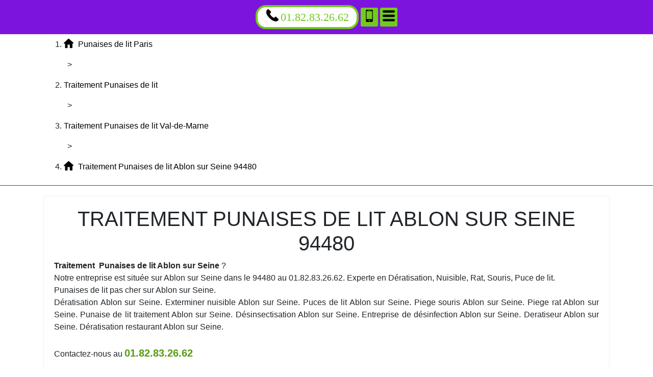

--- FILE ---
content_type: text/html; charset=UTF-8
request_url: https://www.tropismefestival.fr/traitement-punaises-de-lit/94-val-de-marne/94480-ablon-sur-seine
body_size: 29452
content:
<!DOCTYPE html> <html lang = "fr" xmlns="http://www.w3.org/1999/xhtml" prefix="og: http://ogp.me/ns#"> <head> <meta charset="utf-8"/> <meta http-equiv="X-UA-Compatible" content="IE=edge"/> <!--[if lt IE 9]>
<script src="https://html5shiv.googlecode.com/svn/trunk/html5.js" type="text/javascript"></script>
<![endif]--> <meta name="viewport" content="width=device-width, initial-scale=1"/> <meta name="theme-color" content="#4285f4"/> <meta name="apple-mobile-web-app-capable" content="yes"/> <meta name="description" content="Traitement Punaises de lit Ablon sur Seine. Traiter Punaises de lit Ablon sur Seine. Entreprise Punaises de lit Ablon sur Seine. Enlever Punaises de lit Ablon sur Seine."/> <meta name="ICBM" content="48.725847143647, 2.425285577774"/> <meta name="geo.position" content="48.725847143647;2.425285577774"/> <meta name="geo.region" content="FR-94"/> <meta name="geo.placename" content="Ablon sur Seine"/> <link type="text/css" rel="stylesheet" href="https://www.tropismefestival.fr/theme.css"/> <link type="text/css" rel="stylesheet" href="https://unpkg.com/leaflet@1.3.4/dist/leaflet.css"/> <meta name="twitter:description" content="Traitement Punaises de lit Ablon sur Seine. Traiter Punaises de lit Ablon sur Seine. Entreprise Punaises de lit Ablon sur Seine. Enlever Punaises de lit Ablon sur Seine."/> <meta name="twitter:card" content="summary"/> <meta name="twitter:title" content="Traitement Punaises de lit Ablon sur Seine 94480"/> <meta name="twitter:site" content="Punaises de lit Paris"/> <meta name="twitter:url" content="https://www.tropismefestival.fr/traitement-punaises-de-lit/94-val-de-marne/94480-ablon-sur-seine"/> <meta name="twitter:image" content="images/traitement-punaises-de-lit-ablon-sur-seine-94480.jpg"/> <meta name="google-site-verification" content="hoAgaFUbo-WZx3yQpGH-PE6c9pE-Nf1m7oCJ8KhqmbM"/> <title>Traitement Punaises de lit Ablon sur Seine 94480. Tél : 01.82.83.26.62</title> <link rel="alternate" type="application/rss+xml" title="Punaises de lit Paris" href="https://www.tropismefestival.fr/feed.xml"/><meta property="og:title" content="Traitement Punaises de lit Ablon sur Seine 94480"/> <meta property="place:location:latitude" content="48.725847143647"/> <meta property="business:contact_data:locality" content="Ablon sur Seine"/> <meta property="og:type" content="business.business"/> <meta property="og:locale" content="fr_FR"/> <meta property="business:contact_data:street_address" content="Avenue Georges Clemenceau"/> <meta property="og:description" content="Traitement Punaises de lit Ablon sur Seine. Traiter Punaises de lit Ablon sur Seine. Entreprise Punaises de lit Ablon sur Seine. Enlever Punaises de lit Ablon sur Seine."/> <meta property="business:contact_data:country_name" content="France"/> <meta property="business:contact_data:postal_code" content="94480"/> <meta property="og:image" content="images/traitement-punaises-de-lit-ablon-sur-seine-94480.jpg"/> <meta property="place:location:longitude" content="2.425285577774"/> <link rel="image_src" href="https://www.tropismefestival.fr/images/traitement-punaises-de-lit-ablon-sur-seine-94480.jpg"/> <link type="text/css" rel="stylesheet" href="https://cdnjs.cloudflare.com/ajax/libs/twitter-bootstrap/4.1.3/css/bootstrap.min.css"/> <link rel="image_src" href="videos/traitement-punaises-de-lit-ablon-sur-seine-94480.m4v"/> <link href="/apple-touch.png" rel="apple-touch-icon-precomposed"/> <link href="/favicon.png" rel="icon" type="image/png"/> <link rel="preconnect" href="https://maps.googleapis.com"/> <link rel="preconnect" href="https://maps.gstatic.com"/> <script type="text/javascript">/*<![CDATA[*/function clickIE4(){if(event.button==2){return false;}}
function clickNS4(e){if(document.layers||document.getElementById&&!document.all){if(e.which==2||e.which==3){return false;}}}
if(document.layers){document.captureEvents(Event.MOUSEDOWN);document.onmousedown=clickNS4;}else if(document.all&&!document.getElementById){document.onmousedown=clickIE4;}
document.oncontextmenu=new Function("return false")/*]]>*/</script></head> <body> <header> <nav role="navigation" class = "row"> <div id = "menu_text">MENU</div> <a href = "#" id = "close_menu" aria-label="Fermer"><svg class = "icon-svg icon-remove"><use xmlns:xlink="http://www.w3.org/1999/xlink" xlink:href="https://www.tropismefestival.fr/images/icons.svg#remove"></use></svg></a> <ul> <li class = ""><a class = "active" href="https://www.tropismefestival.fr/">Punaises de lit Paris</a></li> <li class = "has_children"><a href="https://www.tropismefestival.fr/punaises-de-lit">Punaises de lit</a><ul> <li class = "has_children"><a href="https://www.tropismefestival.fr/punaises-de-lit/60-oise">Punaises de lit Oise</a><ul> <li class = ""><a href="https://www.tropismefestival.fr/punaises-de-lit/60-oise/60000-beauvais">Punaises de lit Beauvais 60000</a></li> <li class = ""><a href="https://www.tropismefestival.fr/punaises-de-lit/60-oise/60100-creil">Punaises de lit Creil 60100</a></li> <li class = ""><a href="https://www.tropismefestival.fr/punaises-de-lit/60-oise/60110-meru">Punaises de lit Meru 60110</a></li> <li class = ""><a href="https://www.tropismefestival.fr/punaises-de-lit/60-oise/60130-saint-just-en-chaussee">Punaises de lit Saint Just en Chaussee 60130</a></li> <li class = ""><a href="https://www.tropismefestival.fr/punaises-de-lit/60-oise/60140-liancourt">Punaises de lit Liancourt 60140</a></li> <li class = ""><a href="https://www.tropismefestival.fr/punaises-de-lit/60-oise/60160-montataire">Punaises de lit Montataire 60160</a></li> <li class = ""><a href="https://www.tropismefestival.fr/punaises-de-lit/60-oise/60180-nogent-sur-oise">Punaises de lit Nogent sur Oise 60180</a></li> <li class = ""><a href="https://www.tropismefestival.fr/punaises-de-lit/60-oise/60200-compiegne">Punaises de lit Compiegne 60200</a></li> <li class = ""><a href="https://www.tropismefestival.fr/punaises-de-lit/60-oise/60230-chambly">Punaises de lit Chambly 60230</a></li> <li class = ""><a href="https://www.tropismefestival.fr/punaises-de-lit/60-oise/60250-mouy">Punaises de lit Mouy 60250</a></li> <li class = ""><a href="https://www.tropismefestival.fr/punaises-de-lit/60-oise/60260-lamorlaye">Punaises de lit Lamorlaye 60260</a></li> <li class = ""><a href="https://www.tropismefestival.fr/punaises-de-lit/60-oise/60270-gouvieux">Punaises de lit Gouvieux 60270</a></li> <li class = ""><a href="https://www.tropismefestival.fr/punaises-de-lit/60-oise/60280-margny-les-compiegne">Punaises de lit Margny les Compiegne 60280</a></li> <li class = ""><a href="https://www.tropismefestival.fr/punaises-de-lit/60-oise/60300-senlis">Punaises de lit Senlis 60300</a></li> <li class = ""><a href="https://www.tropismefestival.fr/punaises-de-lit/60-oise/60400-noyon">Punaises de lit Noyon 60400</a></li> <li class = ""><a href="https://www.tropismefestival.fr/punaises-de-lit/60-oise/60500-chantilly">Punaises de lit Chantilly 60500</a></li> <li class = ""><a href="https://www.tropismefestival.fr/punaises-de-lit/60-oise/60700-pont-sainte-maxence">Punaises de lit Pont Sainte Maxence 60700</a></li> <li class = ""><a href="https://www.tropismefestival.fr/punaises-de-lit/60-oise/60800-crepy-en-valois">Punaises de lit Crepy en Valois 60800</a></li> <li class = ""><a href="https://www.tropismefestival.fr/punaises-de-lit/60-oise/60870-villers-saint-paul">Punaises de lit Villers Saint Paul 60870</a></li> </ul> <span class = "icon-sign">+</span></li> <li class = "has_children"><a href="https://www.tropismefestival.fr/punaises-de-lit/75-paris">Punaises de lit Paris</a><ul> <li class = ""><a href="https://www.tropismefestival.fr/punaises-de-lit/75-paris/75001-paris">Punaises de lit Paris 75001</a></li> <li class = ""><a href="https://www.tropismefestival.fr/punaises-de-lit/75-paris/75002-paris">Punaises de lit Paris 75002</a></li> <li class = ""><a href="https://www.tropismefestival.fr/punaises-de-lit/75-paris/75003-paris">Punaises de lit Paris 75003</a></li> <li class = ""><a href="https://www.tropismefestival.fr/punaises-de-lit/75-paris/75004-paris">Punaises de lit Paris 75004</a></li> <li class = ""><a href="https://www.tropismefestival.fr/punaises-de-lit/75-paris/75005-paris">Punaises de lit Paris 75005</a></li> <li class = ""><a href="https://www.tropismefestival.fr/punaises-de-lit/75-paris/75006-paris">Punaises de lit Paris 75006</a></li> <li class = ""><a href="https://www.tropismefestival.fr/punaises-de-lit/75-paris/75007-paris">Punaises de lit Paris 75007</a></li> <li class = ""><a href="https://www.tropismefestival.fr/punaises-de-lit/75-paris/75008-paris">Punaises de lit Paris 75008</a></li> <li class = ""><a href="https://www.tropismefestival.fr/punaises-de-lit/75-paris/75009-paris">Punaises de lit Paris 75009</a></li> <li class = ""><a href="https://www.tropismefestival.fr/punaises-de-lit/75-paris/75010-paris">Punaises de lit Paris 75010</a></li> <li class = ""><a href="https://www.tropismefestival.fr/punaises-de-lit/75-paris/75011-paris">Punaises de lit Paris 75011</a></li> <li class = ""><a href="https://www.tropismefestival.fr/punaises-de-lit/75-paris/75012-paris">Punaises de lit Paris 75012</a></li> <li class = ""><a href="https://www.tropismefestival.fr/punaises-de-lit/75-paris/75013-paris">Punaises de lit Paris 75013</a></li> <li class = ""><a href="https://www.tropismefestival.fr/punaises-de-lit/75-paris/75014-paris">Punaises de lit Paris 75014</a></li> <li class = ""><a href="https://www.tropismefestival.fr/punaises-de-lit/75-paris/75015-paris">Punaises de lit Paris 75015</a></li> <li class = ""><a href="https://www.tropismefestival.fr/punaises-de-lit/75-paris/75016-paris">Punaises de lit Paris 75016</a></li> <li class = ""><a href="https://www.tropismefestival.fr/punaises-de-lit/75-paris/75017-paris">Punaises de lit Paris 75017</a></li> <li class = ""><a href="https://www.tropismefestival.fr/punaises-de-lit/75-paris/75018-paris">Punaises de lit Paris 75018</a></li> <li class = ""><a href="https://www.tropismefestival.fr/punaises-de-lit/75-paris/75019-paris">Punaises de lit Paris 75019</a></li> <li class = ""><a href="https://www.tropismefestival.fr/punaises-de-lit/75-paris/75020-paris">Punaises de lit Paris 75020</a></li> </ul> <span class = "icon-sign">+</span></li> <li class = "has_children"><a href="https://www.tropismefestival.fr/punaises-de-lit/77-seine-et-marne">Punaises de lit Seine-et-Marne</a><ul> <li class = ""><a href="https://www.tropismefestival.fr/punaises-de-lit/77-seine-et-marne/77000-melun">Punaises de lit Melun 77000</a></li> <li class = ""><a href="https://www.tropismefestival.fr/punaises-de-lit/77-seine-et-marne/77000-vaux-le-penil">Punaises de lit Vaux le Penil 77000</a></li> <li class = ""><a href="https://www.tropismefestival.fr/punaises-de-lit/77-seine-et-marne/77100-meaux">Punaises de lit Meaux 77100</a></li> <li class = ""><a href="https://www.tropismefestival.fr/punaises-de-lit/77-seine-et-marne/77100-nanteuil-les-meaux">Punaises de lit Nanteuil les Meaux 77100</a></li> <li class = ""><a href="https://www.tropismefestival.fr/punaises-de-lit/77-seine-et-marne/77120-coulommiers">Punaises de lit Coulommiers 77120</a></li> <li class = ""><a href="https://www.tropismefestival.fr/punaises-de-lit/77-seine-et-marne/77120-mouroux">Punaises de lit Mouroux 77120</a></li> <li class = ""><a href="https://www.tropismefestival.fr/punaises-de-lit/77-seine-et-marne/77124-cregy-les-meaux">Punaises de lit Cregy les Meaux 77124</a></li> <li class = ""><a href="https://www.tropismefestival.fr/punaises-de-lit/77-seine-et-marne/77124-villenoy">Punaises de lit Villenoy 77124</a></li> <li class = ""><a href="https://www.tropismefestival.fr/punaises-de-lit/77-seine-et-marne/77127-lieusaint">Punaises de lit Lieusaint 77127</a></li> <li class = ""><a href="https://www.tropismefestival.fr/punaises-de-lit/77-seine-et-marne/77130-montereau-fault-yonne">Punaises de lit Montereau Fault Yonne 77130</a></li> <li class = ""><a href="https://www.tropismefestival.fr/punaises-de-lit/77-seine-et-marne/77140-nemours">Punaises de lit Nemours 77140</a></li> <li class = ""><a href="https://www.tropismefestival.fr/punaises-de-lit/77-seine-et-marne/77140-saint-pierre-les-nemours">Punaises de lit Saint Pierre les Nemours 77140</a></li> <li class = ""><a href="https://www.tropismefestival.fr/punaises-de-lit/77-seine-et-marne/77144-montevrain">Punaises de lit Montevrain 77144</a></li> <li class = ""><a href="https://www.tropismefestival.fr/punaises-de-lit/77-seine-et-marne/77150-lesigny">Punaises de lit Lesigny 77150</a></li> <li class = ""><a href="https://www.tropismefestival.fr/punaises-de-lit/77-seine-et-marne/77160-provins">Punaises de lit Provins 77160</a></li> <li class = ""><a href="https://www.tropismefestival.fr/punaises-de-lit/77-seine-et-marne/77170-brie-comte-robert">Punaises de lit Brie Comte Robert 77170</a></li> <li class = ""><a href="https://www.tropismefestival.fr/punaises-de-lit/77-seine-et-marne/77173-chevry-cossigny">Punaises de lit Chevry Cossigny 77173</a></li> <li class = ""><a href="https://www.tropismefestival.fr/punaises-de-lit/77-seine-et-marne/77176-nandy">Punaises de lit Nandy 77176</a></li> <li class = ""><a href="https://www.tropismefestival.fr/punaises-de-lit/77-seine-et-marne/77176-savigny-le-temple">Punaises de lit Savigny le Temple 77176</a></li> <li class = ""><a href="https://www.tropismefestival.fr/punaises-de-lit/77-seine-et-marne/77177-brou-sur-chantereine">Punaises de lit Brou sur Chantereine 77177</a></li> <li class = ""><a href="https://www.tropismefestival.fr/punaises-de-lit/77-seine-et-marne/77178-saint-pathus">Punaises de lit Saint Pathus 77178</a></li> <li class = ""><a href="https://www.tropismefestival.fr/punaises-de-lit/77-seine-et-marne/77181-courtry">Punaises de lit Courtry 77181</a></li> <li class = ""><a href="https://www.tropismefestival.fr/punaises-de-lit/77-seine-et-marne/77184-emerainville">Punaises de lit Emerainville 77184</a></li> <li class = ""><a href="https://www.tropismefestival.fr/punaises-de-lit/77-seine-et-marne/77185-lognes">Punaises de lit Lognes 77185</a></li> <li class = ""><a href="https://www.tropismefestival.fr/punaises-de-lit/77-seine-et-marne/77186-noisiel">Punaises de lit Noisiel 77186</a></li> <li class = ""><a href="https://www.tropismefestival.fr/punaises-de-lit/77-seine-et-marne/77190-dammarie-les-lys">Punaises de lit Dammarie les Lys 77190</a></li> <li class = ""><a href="https://www.tropismefestival.fr/punaises-de-lit/77-seine-et-marne/77200-torcy">Punaises de lit Torcy 77200</a></li> <li class = ""><a href="https://www.tropismefestival.fr/punaises-de-lit/77-seine-et-marne/77210-avon">Punaises de lit Avon 77210</a></li> <li class = ""><a href="https://www.tropismefestival.fr/punaises-de-lit/77-seine-et-marne/77220-gretz-armainvilliers">Punaises de lit Gretz Armainvilliers 77220</a></li> <li class = ""><a href="https://www.tropismefestival.fr/punaises-de-lit/77-seine-et-marne/77220-tournan-en-brie">Punaises de lit Tournan en Brie 77220</a></li> <li class = ""><a href="https://www.tropismefestival.fr/punaises-de-lit/77-seine-et-marne/77230-dammartin-en-goele">Punaises de lit Dammartin en Goele 77230</a></li> <li class = ""><a href="https://www.tropismefestival.fr/punaises-de-lit/77-seine-et-marne/77240-cesson">Punaises de lit Cesson 77240</a></li> <li class = ""><a href="https://www.tropismefestival.fr/punaises-de-lit/77-seine-et-marne/77240-vert-saint-denis">Punaises de lit Vert Saint Denis 77240</a></li> <li class = ""><a href="https://www.tropismefestival.fr/punaises-de-lit/77-seine-et-marne/77250-moret-sur-loing">Punaises de lit Moret sur Loing 77250</a></li> <li class = ""><a href="https://www.tropismefestival.fr/punaises-de-lit/77-seine-et-marne/77250-veneux-les-sablons">Punaises de lit Veneux les Sablons 77250</a></li> <li class = ""><a href="https://www.tropismefestival.fr/punaises-de-lit/77-seine-et-marne/77260-la-ferte-sous-jouarre">Punaises de lit La Ferte sous Jouarre 77260</a></li> <li class = ""><a href="https://www.tropismefestival.fr/punaises-de-lit/77-seine-et-marne/77270-villeparisis">Punaises de lit Villeparisis 77270</a></li> <li class = ""><a href="https://www.tropismefestival.fr/punaises-de-lit/77-seine-et-marne/77280-othis">Punaises de lit Othis 77280</a></li> <li class = ""><a href="https://www.tropismefestival.fr/punaises-de-lit/77-seine-et-marne/77290-mitry-mory">Punaises de lit Mitry Mory 77290</a></li> <li class = ""><a href="https://www.tropismefestival.fr/punaises-de-lit/77-seine-et-marne/77300-fontainebleau">Punaises de lit Fontainebleau 77300</a></li> <li class = ""><a href="https://www.tropismefestival.fr/punaises-de-lit/77-seine-et-marne/77310-saint-fargeau-ponthierry">Punaises de lit Saint Fargeau Ponthierry 77310</a></li> <li class = ""><a href="https://www.tropismefestival.fr/punaises-de-lit/77-seine-et-marne/77320-la-ferte-gaucher">Punaises de lit La Ferte Gaucher 77320</a></li> <li class = ""><a href="https://www.tropismefestival.fr/punaises-de-lit/77-seine-et-marne/77330-ozoir-la-ferriere">Punaises de lit Ozoir la Ferriere 77330</a></li> <li class = ""><a href="https://www.tropismefestival.fr/punaises-de-lit/77-seine-et-marne/77340-pontault-combault">Punaises de lit Pontault Combault 77340</a></li> <li class = ""><a href="https://www.tropismefestival.fr/punaises-de-lit/77-seine-et-marne/77350-le-mee-sur-seine">Punaises de lit Le Mee sur Seine 77350</a></li> <li class = ""><a href="https://www.tropismefestival.fr/punaises-de-lit/77-seine-et-marne/77360-vaires-sur-marne">Punaises de lit Vaires sur Marne 77360</a></li> <li class = ""><a href="https://www.tropismefestival.fr/punaises-de-lit/77-seine-et-marne/77370-nangis">Punaises de lit Nangis 77370</a></li> <li class = ""><a href="https://www.tropismefestival.fr/punaises-de-lit/77-seine-et-marne/77380-combs-la-ville">Punaises de lit Combs la Ville 77380</a></li> <li class = ""><a href="https://www.tropismefestival.fr/punaises-de-lit/77-seine-et-marne/77400-lagny-sur-marne">Punaises de lit Lagny sur Marne 77400</a></li> <li class = ""><a href="https://www.tropismefestival.fr/punaises-de-lit/77-seine-et-marne/77400-saint-thibault-des-vignes">Punaises de lit Saint Thibault des Vignes 77400</a></li> <li class = ""><a href="https://www.tropismefestival.fr/punaises-de-lit/77-seine-et-marne/77400-thorigny-sur-marne">Punaises de lit Thorigny sur Marne 77400</a></li> <li class = ""><a href="https://www.tropismefestival.fr/punaises-de-lit/77-seine-et-marne/77410-claye-souilly">Punaises de lit Claye Souilly 77410</a></li> <li class = ""><a href="https://www.tropismefestival.fr/punaises-de-lit/77-seine-et-marne/77420-champs-sur-marne">Punaises de lit Champs sur Marne 77420</a></li> <li class = ""><a href="https://www.tropismefestival.fr/punaises-de-lit/77-seine-et-marne/77430-champagne-sur-seine">Punaises de lit Champagne sur Seine 77430</a></li> <li class = ""><a href="https://www.tropismefestival.fr/punaises-de-lit/77-seine-et-marne/77450-esbly">Punaises de lit Esbly 77450</a></li> <li class = ""><a href="https://www.tropismefestival.fr/punaises-de-lit/77-seine-et-marne/77460-souppes-sur-loing">Punaises de lit Souppes sur Loing 77460</a></li> <li class = ""><a href="https://www.tropismefestival.fr/punaises-de-lit/77-seine-et-marne/77470-trilport">Punaises de lit Trilport 77470</a></li> <li class = ""><a href="https://www.tropismefestival.fr/punaises-de-lit/77-seine-et-marne/77500-chelles">Punaises de lit Chelles 77500</a></li> <li class = ""><a href="https://www.tropismefestival.fr/punaises-de-lit/77-seine-et-marne/77550-moissy-cramayel">Punaises de lit Moissy Cramayel 77550</a></li> <li class = ""><a href="https://www.tropismefestival.fr/punaises-de-lit/77-seine-et-marne/77580-crecy-la-chapelle">Punaises de lit Crecy la Chapelle 77580</a></li> <li class = ""><a href="https://www.tropismefestival.fr/punaises-de-lit/77-seine-et-marne/77590-bois-le-roi">Punaises de lit Bois le Roi 77590</a></li> <li class = ""><a href="https://www.tropismefestival.fr/punaises-de-lit/77-seine-et-marne/77600-bussy-saint-georges">Punaises de lit Bussy Saint Georges 77600</a></li> <li class = ""><a href="https://www.tropismefestival.fr/punaises-de-lit/77-seine-et-marne/77610-fontenay-tresigny">Punaises de lit Fontenay Tresigny 77610</a></li> <li class = ""><a href="https://www.tropismefestival.fr/punaises-de-lit/77-seine-et-marne/77640-jouarre">Punaises de lit Jouarre 77640</a></li> <li class = ""><a href="https://www.tropismefestival.fr/punaises-de-lit/77-seine-et-marne/77680-roissy-en-brie">Punaises de lit Roissy en Brie 77680</a></li> <li class = ""><a href="https://www.tropismefestival.fr/punaises-de-lit/77-seine-et-marne/77700-bailly-romainvilliers">Punaises de lit Bailly Romainvilliers 77700</a></li> <li class = ""><a href="https://www.tropismefestival.fr/punaises-de-lit/77-seine-et-marne/77700-chessy">Punaises de lit Chessy 77700</a></li> <li class = ""><a href="https://www.tropismefestival.fr/punaises-de-lit/77-seine-et-marne/77700-magny-le-hongre">Punaises de lit Magny le Hongre 77700</a></li> <li class = ""><a href="https://www.tropismefestival.fr/punaises-de-lit/77-seine-et-marne/77700-serris">Punaises de lit Serris 77700</a></li> <li class = ""><a href="https://www.tropismefestival.fr/punaises-de-lit/77-seine-et-marne/77720-mormant">Punaises de lit Mormant 77720</a></li> <li class = ""><a href="https://www.tropismefestival.fr/punaises-de-lit/77-seine-et-marne/77820-le-chatelet-en-brie">Punaises de lit Le Chatelet en Brie 77820</a></li> <li class = ""><a href="https://www.tropismefestival.fr/punaises-de-lit/77-seine-et-marne/77860-quincy-voisins">Punaises de lit Quincy Voisins 77860</a></li> </ul> <span class = "icon-sign">+</span></li> <li class = "has_children"><a href="https://www.tropismefestival.fr/punaises-de-lit/78-yvelines">Punaises de lit Yvelines</a><ul> <li class = ""><a href="https://www.tropismefestival.fr/punaises-de-lit/78-yvelines/78000-versailles">Punaises de lit Versailles 78000</a></li> <li class = ""><a href="https://www.tropismefestival.fr/punaises-de-lit/78-yvelines/78100-saint-germain-en-laye">Punaises de lit Saint Germain en Laye 78100</a></li> <li class = ""><a href="https://www.tropismefestival.fr/punaises-de-lit/78-yvelines/78110-le-vesinet">Punaises de lit Le Vesinet 78110</a></li> <li class = ""><a href="https://www.tropismefestival.fr/punaises-de-lit/78-yvelines/78112-fourqueux">Punaises de lit Fourqueux 78112</a></li> <li class = ""><a href="https://www.tropismefestival.fr/punaises-de-lit/78-yvelines/78114-magny-les-hameaux">Punaises de lit Magny les Hameaux 78114</a></li> <li class = ""><a href="https://www.tropismefestival.fr/punaises-de-lit/78-yvelines/78120-rambouillet">Punaises de lit Rambouillet 78120</a></li> <li class = ""><a href="https://www.tropismefestival.fr/punaises-de-lit/78-yvelines/78130-les-mureaux">Punaises de lit Les Mureaux 78130</a></li> <li class = ""><a href="https://www.tropismefestival.fr/punaises-de-lit/78-yvelines/78140-velizy-villacoublay">Punaises de lit Velizy Villacoublay 78140</a></li> <li class = ""><a href="https://www.tropismefestival.fr/punaises-de-lit/78-yvelines/78150-le-chesnay">Punaises de lit Le Chesnay 78150</a></li> <li class = ""><a href="https://www.tropismefestival.fr/punaises-de-lit/78-yvelines/78160-marly-le-roi">Punaises de lit Marly le Roi 78160</a></li> <li class = ""><a href="https://www.tropismefestival.fr/punaises-de-lit/78-yvelines/78170-la-celle-saint-cloud">Punaises de lit La Celle Saint Cloud 78170</a></li> <li class = ""><a href="https://www.tropismefestival.fr/punaises-de-lit/78-yvelines/78180-montigny-le-bretonneux">Punaises de lit Montigny le Bretonneux 78180</a></li> <li class = ""><a href="https://www.tropismefestival.fr/punaises-de-lit/78-yvelines/78190-trappes">Punaises de lit Trappes 78190</a></li> <li class = ""><a href="https://www.tropismefestival.fr/punaises-de-lit/78-yvelines/78200-magnanville">Punaises de lit Magnanville 78200</a></li> <li class = ""><a href="https://www.tropismefestival.fr/punaises-de-lit/78-yvelines/78200-mantes-la-jolie">Punaises de lit Mantes la Jolie 78200</a></li> <li class = ""><a href="https://www.tropismefestival.fr/punaises-de-lit/78-yvelines/78200-mantes-la-ville">Punaises de lit Mantes la Ville 78200</a></li> <li class = ""><a href="https://www.tropismefestival.fr/punaises-de-lit/78-yvelines/78210-saint-cyr-l-ecole">Punaises de lit Saint Cyr l'ecole 78210</a></li> <li class = ""><a href="https://www.tropismefestival.fr/punaises-de-lit/78-yvelines/78220-viroflay">Punaises de lit Viroflay 78220</a></li> <li class = ""><a href="https://www.tropismefestival.fr/punaises-de-lit/78-yvelines/78230-le-pecq">Punaises de lit Le Pecq 78230</a></li> <li class = ""><a href="https://www.tropismefestival.fr/punaises-de-lit/78-yvelines/78240-chambourcy">Punaises de lit Chambourcy 78240</a></li> <li class = ""><a href="https://www.tropismefestival.fr/punaises-de-lit/78-yvelines/78250-meulan-en-yvelines">Punaises de lit Meulan en Yvelines 78250</a></li> <li class = ""><a href="https://www.tropismefestival.fr/punaises-de-lit/78-yvelines/78260-acheres">Punaises de lit Acheres 78260</a></li> <li class = ""><a href="https://www.tropismefestival.fr/punaises-de-lit/78-yvelines/78270-bonnieres-sur-seine">Punaises de lit Bonnieres sur Seine 78270</a></li> <li class = ""><a href="https://www.tropismefestival.fr/punaises-de-lit/78-yvelines/78280-guyancourt">Punaises de lit Guyancourt 78280</a></li> <li class = ""><a href="https://www.tropismefestival.fr/punaises-de-lit/78-yvelines/78290-croissy-sur-seine">Punaises de lit Croissy sur Seine 78290</a></li> <li class = ""><a href="https://www.tropismefestival.fr/punaises-de-lit/78-yvelines/78300-poissy">Punaises de lit Poissy 78300</a></li> <li class = ""><a href="https://www.tropismefestival.fr/punaises-de-lit/78-yvelines/78310-coignieres">Punaises de lit Coignieres 78310</a></li> <li class = ""><a href="https://www.tropismefestival.fr/punaises-de-lit/78-yvelines/78310-maurepas">Punaises de lit Maurepas 78310</a></li> <li class = ""><a href="https://www.tropismefestival.fr/punaises-de-lit/78-yvelines/78320-la-verriere">Punaises de lit La Verriere 78320</a></li> <li class = ""><a href="https://www.tropismefestival.fr/punaises-de-lit/78-yvelines/78320-le-mesnil-saint-denis">Punaises de lit Le Mesnil Saint Denis 78320</a></li> <li class = ""><a href="https://www.tropismefestival.fr/punaises-de-lit/78-yvelines/78330-fontenay-le-fleury">Punaises de lit Fontenay le Fleury 78330</a></li> <li class = ""><a href="https://www.tropismefestival.fr/punaises-de-lit/78-yvelines/78340-les-clayes-sous-bois">Punaises de lit Les Clayes sous Bois 78340</a></li> <li class = ""><a href="https://www.tropismefestival.fr/punaises-de-lit/78-yvelines/78350-jouy-en-josas">Punaises de lit Jouy en Josas 78350</a></li> <li class = ""><a href="https://www.tropismefestival.fr/punaises-de-lit/78-yvelines/78360-montesson">Punaises de lit Montesson 78360</a></li> <li class = ""><a href="https://www.tropismefestival.fr/punaises-de-lit/78-yvelines/78370-plaisir">Punaises de lit Plaisir 78370</a></li> <li class = ""><a href="https://www.tropismefestival.fr/punaises-de-lit/78-yvelines/78380-bougival">Punaises de lit Bougival 78380</a></li> <li class = ""><a href="https://www.tropismefestival.fr/punaises-de-lit/78-yvelines/78400-chatou">Punaises de lit Chatou 78400</a></li> <li class = ""><a href="https://www.tropismefestival.fr/punaises-de-lit/78-yvelines/78410-aubergenville">Punaises de lit Aubergenville 78410</a></li> <li class = ""><a href="https://www.tropismefestival.fr/punaises-de-lit/78-yvelines/78420-carrieres-sur-seine">Punaises de lit Carrieres sur Seine 78420</a></li> <li class = ""><a href="https://www.tropismefestival.fr/punaises-de-lit/78-yvelines/78430-louveciennes">Punaises de lit Louveciennes 78430</a></li> <li class = ""><a href="https://www.tropismefestival.fr/punaises-de-lit/78-yvelines/78440-gargenville">Punaises de lit Gargenville 78440</a></li> <li class = ""><a href="https://www.tropismefestival.fr/punaises-de-lit/78-yvelines/78440-issou">Punaises de lit Issou 78440</a></li> <li class = ""><a href="https://www.tropismefestival.fr/punaises-de-lit/78-yvelines/78450-villepreux">Punaises de lit Villepreux 78450</a></li> <li class = ""><a href="https://www.tropismefestival.fr/punaises-de-lit/78-yvelines/78460-chevreuse">Punaises de lit Chevreuse 78460</a></li> <li class = ""><a href="https://www.tropismefestival.fr/punaises-de-lit/78-yvelines/78470-saint-remy-les-chevreuse">Punaises de lit Saint Remy les Chevreuse 78470</a></li> <li class = ""><a href="https://www.tropismefestival.fr/punaises-de-lit/78-yvelines/78480-verneuil-sur-seine">Punaises de lit Verneuil sur Seine 78480</a></li> <li class = ""><a href="https://www.tropismefestival.fr/punaises-de-lit/78-yvelines/78500-sartrouville">Punaises de lit Sartrouville 78500</a></li> <li class = ""><a href="https://www.tropismefestival.fr/punaises-de-lit/78-yvelines/78510-triel-sur-seine">Punaises de lit Triel sur Seine 78510</a></li> <li class = ""><a href="https://www.tropismefestival.fr/punaises-de-lit/78-yvelines/78520-limay">Punaises de lit Limay 78520</a></li> <li class = ""><a href="https://www.tropismefestival.fr/punaises-de-lit/78-yvelines/78530-buc">Punaises de lit Buc 78530</a></li> <li class = ""><a href="https://www.tropismefestival.fr/punaises-de-lit/78-yvelines/78540-vernouillet">Punaises de lit Vernouillet 78540</a></li> <li class = ""><a href="https://www.tropismefestival.fr/punaises-de-lit/78-yvelines/78560-le-port-marly">Punaises de lit Le Port Marly 78560</a></li> <li class = ""><a href="https://www.tropismefestival.fr/punaises-de-lit/78-yvelines/78570-andresy">Punaises de lit Andresy 78570</a></li> <li class = ""><a href="https://www.tropismefestival.fr/punaises-de-lit/78-yvelines/78570-chanteloup-les-vignes">Punaises de lit Chanteloup les Vignes 78570</a></li> <li class = ""><a href="https://www.tropismefestival.fr/punaises-de-lit/78-yvelines/78580-maule">Punaises de lit Maule 78580</a></li> <li class = ""><a href="https://www.tropismefestival.fr/punaises-de-lit/78-yvelines/78590-noisy-le-roi">Punaises de lit Noisy le Roi 78590</a></li> <li class = ""><a href="https://www.tropismefestival.fr/punaises-de-lit/78-yvelines/78600-le-mesnil-le-roi">Punaises de lit Le Mesnil le Roi 78600</a></li> <li class = ""><a href="https://www.tropismefestival.fr/punaises-de-lit/78-yvelines/78600-maisons-laffitte">Punaises de lit Maisons Laffitte 78600</a></li> <li class = ""><a href="https://www.tropismefestival.fr/punaises-de-lit/78-yvelines/78610-le-perray-en-yvelines">Punaises de lit Le Perray en Yvelines 78610</a></li> <li class = ""><a href="https://www.tropismefestival.fr/punaises-de-lit/78-yvelines/78620-l-etang-la-ville">Punaises de lit L etang la Ville 78620</a></li> <li class = ""><a href="https://www.tropismefestival.fr/punaises-de-lit/78-yvelines/78630-orgeval">Punaises de lit Orgeval 78630</a></li> <li class = ""><a href="https://www.tropismefestival.fr/punaises-de-lit/78-yvelines/78650-beynes">Punaises de lit Beynes 78650</a></li> <li class = ""><a href="https://www.tropismefestival.fr/punaises-de-lit/78-yvelines/78670-villennes-sur-seine">Punaises de lit Villennes sur Seine 78670</a></li> <li class = ""><a href="https://www.tropismefestival.fr/punaises-de-lit/78-yvelines/78690-les-essarts-le-roi">Punaises de lit Les Essarts le Roi 78690</a></li> <li class = ""><a href="https://www.tropismefestival.fr/punaises-de-lit/78-yvelines/78700-conflans-sainte-honorine">Punaises de lit Conflans Sainte Honorine 78700</a></li> <li class = ""><a href="https://www.tropismefestival.fr/punaises-de-lit/78-yvelines/78710-rosny-sur-seine">Punaises de lit Rosny sur Seine 78710</a></li> <li class = ""><a href="https://www.tropismefestival.fr/punaises-de-lit/78-yvelines/78730-saint-arnoult-en-yvelines">Punaises de lit Saint Arnoult en Yvelines 78730</a></li> <li class = ""><a href="https://www.tropismefestival.fr/punaises-de-lit/78-yvelines/78740-vaux-sur-seine">Punaises de lit Vaux sur Seine 78740</a></li> <li class = ""><a href="https://www.tropismefestival.fr/punaises-de-lit/78-yvelines/78760-jouars-pontchartrain">Punaises de lit Jouars Pontchartrain 78760</a></li> <li class = ""><a href="https://www.tropismefestival.fr/punaises-de-lit/78-yvelines/78780-maurecourt">Punaises de lit Maurecourt 78780</a></li> <li class = ""><a href="https://www.tropismefestival.fr/punaises-de-lit/78-yvelines/78800-houilles">Punaises de lit Houilles 78800</a></li> <li class = ""><a href="https://www.tropismefestival.fr/punaises-de-lit/78-yvelines/78820-juziers">Punaises de lit Juziers 78820</a></li> <li class = ""><a href="https://www.tropismefestival.fr/punaises-de-lit/78-yvelines/78840-freneuse">Punaises de lit Freneuse 78840</a></li> <li class = ""><a href="https://www.tropismefestival.fr/punaises-de-lit/78-yvelines/78860-saint-nom-la-breteche">Punaises de lit Saint Nom la Breteche 78860</a></li> <li class = ""><a href="https://www.tropismefestival.fr/punaises-de-lit/78-yvelines/78870-bailly">Punaises de lit Bailly 78870</a></li> <li class = ""><a href="https://www.tropismefestival.fr/punaises-de-lit/78-yvelines/78920-ecquevilly">Punaises de lit Ecquevilly 78920</a></li> <li class = ""><a href="https://www.tropismefestival.fr/punaises-de-lit/78-yvelines/78955-carrieres-sous-poissy">Punaises de lit Carrieres sous Poissy 78955</a></li> <li class = ""><a href="https://www.tropismefestival.fr/punaises-de-lit/78-yvelines/78960-voisins-le-bretonneux">Punaises de lit Voisins le Bretonneux 78960</a></li> <li class = ""><a href="https://www.tropismefestival.fr/punaises-de-lit/78-yvelines/78990-elancourt">Punaises de lit Elancourt 78990</a></li> </ul> <span class = "icon-sign">+</span></li> <li class = "has_children"><a href="https://www.tropismefestival.fr/punaises-de-lit/91-essonne">Punaises de lit Essonne</a><ul> <li class = ""><a href="https://www.tropismefestival.fr/punaises-de-lit/91-essonne/91000-evry">Punaises de lit Evry 91000</a></li> <li class = ""><a href="https://www.tropismefestival.fr/punaises-de-lit/91-essonne/91070-bondoufle">Punaises de lit Bondoufle 91070</a></li> <li class = ""><a href="https://www.tropismefestival.fr/punaises-de-lit/91-essonne/91080-courcouronnes">Punaises de lit Courcouronnes 91080</a></li> <li class = ""><a href="https://www.tropismefestival.fr/punaises-de-lit/91-essonne/91090-lisses">Punaises de lit Lisses 91090</a></li> <li class = ""><a href="https://www.tropismefestival.fr/punaises-de-lit/91-essonne/91100-corbeil-essonnes">Punaises de lit Corbeil Essonnes 91100</a></li> <li class = ""><a href="https://www.tropismefestival.fr/punaises-de-lit/91-essonne/91100-villabe">Punaises de lit Villabe 91100</a></li> <li class = ""><a href="https://www.tropismefestival.fr/punaises-de-lit/91-essonne/91120-palaiseau">Punaises de lit Palaiseau 91120</a></li> <li class = ""><a href="https://www.tropismefestival.fr/punaises-de-lit/91-essonne/91130-ris-orangis">Punaises de lit Ris Orangis 91130</a></li> <li class = ""><a href="https://www.tropismefestival.fr/punaises-de-lit/91-essonne/91140-villebon-sur-yvette">Punaises de lit Villebon sur Yvette 91140</a></li> <li class = ""><a href="https://www.tropismefestival.fr/punaises-de-lit/91-essonne/91150-etampes">Punaises de lit Etampes 91150</a></li> <li class = ""><a href="https://www.tropismefestival.fr/punaises-de-lit/91-essonne/91150-morigny-champigny">Punaises de lit Morigny Champigny 91150</a></li> <li class = ""><a href="https://www.tropismefestival.fr/punaises-de-lit/91-essonne/91160-ballainvilliers">Punaises de lit Ballainvilliers 91160</a></li> <li class = ""><a href="https://www.tropismefestival.fr/punaises-de-lit/91-essonne/91160-longjumeau">Punaises de lit Longjumeau 91160</a></li> <li class = ""><a href="https://www.tropismefestival.fr/punaises-de-lit/91-essonne/91160-saulx-les-chartreux">Punaises de lit Saulx les Chartreux 91160</a></li> <li class = ""><a href="https://www.tropismefestival.fr/punaises-de-lit/91-essonne/91170-viry-chatillon">Punaises de lit Viry Chatillon 91170</a></li> <li class = ""><a href="https://www.tropismefestival.fr/punaises-de-lit/91-essonne/91180-saint-germain-les-arpajon">Punaises de lit Saint Germain les Arpajon 91180</a></li> <li class = ""><a href="https://www.tropismefestival.fr/punaises-de-lit/91-essonne/91190-gif-sur-yvette">Punaises de lit Gif sur Yvette 91190</a></li> <li class = ""><a href="https://www.tropismefestival.fr/punaises-de-lit/91-essonne/91200-athis-mons">Punaises de lit Athis Mons 91200</a></li> <li class = ""><a href="https://www.tropismefestival.fr/punaises-de-lit/91-essonne/91210-draveil">Punaises de lit Draveil 91210</a></li> <li class = ""><a href="https://www.tropismefestival.fr/punaises-de-lit/91-essonne/91220-bretigny-sur-orge">Punaises de lit Bretigny sur Orge 91220</a></li> <li class = ""><a href="https://www.tropismefestival.fr/punaises-de-lit/91-essonne/91220-le-plessis-pate">Punaises de lit Le Plessis Pate 91220</a></li> <li class = ""><a href="https://www.tropismefestival.fr/punaises-de-lit/91-essonne/91230-montgeron">Punaises de lit Montgeron 91230</a></li> <li class = ""><a href="https://www.tropismefestival.fr/punaises-de-lit/91-essonne/91240-saint-michel-sur-orge">Punaises de lit Saint Michel sur Orge 91240</a></li> <li class = ""><a href="https://www.tropismefestival.fr/punaises-de-lit/91-essonne/91250-saint-germain-les-corbeil">Punaises de lit Saint Germain les Corbeil 91250</a></li> <li class = ""><a href="https://www.tropismefestival.fr/punaises-de-lit/91-essonne/91250-saintry-sur-seine">Punaises de lit Saintry sur Seine 91250</a></li> <li class = ""><a href="https://www.tropismefestival.fr/punaises-de-lit/91-essonne/91260-juvisy-sur-orge">Punaises de lit Juvisy sur Orge 91260</a></li> <li class = ""><a href="https://www.tropismefestival.fr/punaises-de-lit/91-essonne/91270-vigneux-sur-seine">Punaises de lit Vigneux sur Seine 91270</a></li> <li class = ""><a href="https://www.tropismefestival.fr/punaises-de-lit/91-essonne/91280-saint-pierre-du-perray">Punaises de lit Saint Pierre du Perray 91280</a></li> <li class = ""><a href="https://www.tropismefestival.fr/punaises-de-lit/91-essonne/91290-arpajon">Punaises de lit Arpajon 91290</a></li> <li class = ""><a href="https://www.tropismefestival.fr/punaises-de-lit/91-essonne/91290-la-norville">Punaises de lit La Norville 91290</a></li> <li class = ""><a href="https://www.tropismefestival.fr/punaises-de-lit/91-essonne/91290-ollainville">Punaises de lit Ollainville 91290</a></li> <li class = ""><a href="https://www.tropismefestival.fr/punaises-de-lit/91-essonne/91300-massy">Punaises de lit Massy 91300</a></li> <li class = ""><a href="https://www.tropismefestival.fr/punaises-de-lit/91-essonne/91310-leuville-sur-orge">Punaises de lit Leuville sur Orge 91310</a></li> <li class = ""><a href="https://www.tropismefestival.fr/punaises-de-lit/91-essonne/91310-linas">Punaises de lit Linas 91310</a></li> <li class = ""><a href="https://www.tropismefestival.fr/punaises-de-lit/91-essonne/91310-longpont-sur-orge">Punaises de lit Longpont sur Orge 91310</a></li> <li class = ""><a href="https://www.tropismefestival.fr/punaises-de-lit/91-essonne/91310-montlhery">Punaises de lit Montlhery 91310</a></li> <li class = ""><a href="https://www.tropismefestival.fr/punaises-de-lit/91-essonne/91320-wissous">Punaises de lit Wissous 91320</a></li> <li class = ""><a href="https://www.tropismefestival.fr/punaises-de-lit/91-essonne/91330-yerres">Punaises de lit Yerres 91330</a></li> <li class = ""><a href="https://www.tropismefestival.fr/punaises-de-lit/91-essonne/91350-grigny">Punaises de lit Grigny 91350</a></li> <li class = ""><a href="https://www.tropismefestival.fr/punaises-de-lit/91-essonne/91360-epinay-sur-orge">Punaises de lit Epinay sur Orge 91360</a></li> <li class = ""><a href="https://www.tropismefestival.fr/punaises-de-lit/91-essonne/91360-villemoisson-sur-orge">Punaises de lit Villemoisson sur Orge 91360</a></li> <li class = ""><a href="https://www.tropismefestival.fr/punaises-de-lit/91-essonne/91370-verrieres-le-buisson">Punaises de lit Verrieres le Buisson 91370</a></li> <li class = ""><a href="https://www.tropismefestival.fr/punaises-de-lit/91-essonne/91380-chilly-mazarin">Punaises de lit Chilly Mazarin 91380</a></li> <li class = ""><a href="https://www.tropismefestival.fr/punaises-de-lit/91-essonne/91390-morsang-sur-orge">Punaises de lit Morsang sur Orge 91390</a></li> <li class = ""><a href="https://www.tropismefestival.fr/punaises-de-lit/91-essonne/91400-orsay">Punaises de lit Orsay 91400</a></li> <li class = ""><a href="https://www.tropismefestival.fr/punaises-de-lit/91-essonne/91410-dourdan">Punaises de lit Dourdan 91410</a></li> <li class = ""><a href="https://www.tropismefestival.fr/punaises-de-lit/91-essonne/91420-morangis">Punaises de lit Morangis 91420</a></li> <li class = ""><a href="https://www.tropismefestival.fr/punaises-de-lit/91-essonne/91430-igny">Punaises de lit Igny 91430</a></li> <li class = ""><a href="https://www.tropismefestival.fr/punaises-de-lit/91-essonne/91440-bures-sur-yvette">Punaises de lit Bures sur Yvette 91440</a></li> <li class = ""><a href="https://www.tropismefestival.fr/punaises-de-lit/91-essonne/91450-soisy-sur-seine">Punaises de lit Soisy sur Seine 91450</a></li> <li class = ""><a href="https://www.tropismefestival.fr/punaises-de-lit/91-essonne/91460-marcoussis">Punaises de lit Marcoussis 91460</a></li> <li class = ""><a href="https://www.tropismefestival.fr/punaises-de-lit/91-essonne/91470-limours">Punaises de lit Limours 91470</a></li> <li class = ""><a href="https://www.tropismefestival.fr/punaises-de-lit/91-essonne/91480-quincy-sous-senart">Punaises de lit Quincy sous Senart 91480</a></li> <li class = ""><a href="https://www.tropismefestival.fr/punaises-de-lit/91-essonne/91490-milly-la-foret">Punaises de lit Milly la Foret 91490</a></li> <li class = ""><a href="https://www.tropismefestival.fr/punaises-de-lit/91-essonne/91510-lardy">Punaises de lit Lardy 91510</a></li> <li class = ""><a href="https://www.tropismefestival.fr/punaises-de-lit/91-essonne/91520-egly">Punaises de lit Egly 91520</a></li> <li class = ""><a href="https://www.tropismefestival.fr/punaises-de-lit/91-essonne/91530-saint-cheron">Punaises de lit Saint Cheron 91530</a></li> <li class = ""><a href="https://www.tropismefestival.fr/punaises-de-lit/91-essonne/91540-mennecy">Punaises de lit Mennecy 91540</a></li> <li class = ""><a href="https://www.tropismefestival.fr/punaises-de-lit/91-essonne/91550-paray-vieille-poste">Punaises de lit Paray Vieille Poste 91550</a></li> <li class = ""><a href="https://www.tropismefestival.fr/punaises-de-lit/91-essonne/91560-crosne">Punaises de lit Crosne 91560</a></li> <li class = ""><a href="https://www.tropismefestival.fr/punaises-de-lit/91-essonne/91570-bievres">Punaises de lit Bievres 91570</a></li> <li class = ""><a href="https://www.tropismefestival.fr/punaises-de-lit/91-essonne/91580-etrechy">Punaises de lit Etrechy 91580</a></li> <li class = ""><a href="https://www.tropismefestival.fr/punaises-de-lit/91-essonne/91590-la-ferte-alais">Punaises de lit La Ferte Alais 91590</a></li> <li class = ""><a href="https://www.tropismefestival.fr/punaises-de-lit/91-essonne/91600-savigny-sur-orge">Punaises de lit Savigny sur Orge 91600</a></li> <li class = ""><a href="https://www.tropismefestival.fr/punaises-de-lit/91-essonne/91610-ballancourt-sur-essonne">Punaises de lit Ballancourt sur Essonne 91610</a></li> <li class = ""><a href="https://www.tropismefestival.fr/punaises-de-lit/91-essonne/91620-la-ville-du-bois">Punaises de lit La Ville du Bois 91620</a></li> <li class = ""><a href="https://www.tropismefestival.fr/punaises-de-lit/91-essonne/91620-nozay">Punaises de lit Nozay 91620</a></li> <li class = ""><a href="https://www.tropismefestival.fr/punaises-de-lit/91-essonne/91630-marolles-en-hurepoix">Punaises de lit Marolles en Hurepoix 91630</a></li> <li class = ""><a href="https://www.tropismefestival.fr/punaises-de-lit/91-essonne/91650-breuillet">Punaises de lit Breuillet 91650</a></li> <li class = ""><a href="https://www.tropismefestival.fr/punaises-de-lit/91-essonne/91670-angerville">Punaises de lit Angerville 91670</a></li> <li class = ""><a href="https://www.tropismefestival.fr/punaises-de-lit/91-essonne/91700-fleury-merogis">Punaises de lit Fleury Merogis 91700</a></li> <li class = ""><a href="https://www.tropismefestival.fr/punaises-de-lit/91-essonne/91700-sainte-genevieve-des-bois">Punaises de lit Sainte Genevieve des Bois 91700</a></li> <li class = ""><a href="https://www.tropismefestival.fr/punaises-de-lit/91-essonne/91700-villiers-sur-orge">Punaises de lit Villiers sur Orge 91700</a></li> <li class = ""><a href="https://www.tropismefestival.fr/punaises-de-lit/91-essonne/91760-itteville">Punaises de lit Itteville 91760</a></li> <li class = ""><a href="https://www.tropismefestival.fr/punaises-de-lit/91-essonne/91800-boussy-saint-antoine">Punaises de lit Boussy Saint Antoine 91800</a></li> <li class = ""><a href="https://www.tropismefestival.fr/punaises-de-lit/91-essonne/91800-brunoy">Punaises de lit Brunoy 91800</a></li> <li class = ""><a href="https://www.tropismefestival.fr/punaises-de-lit/91-essonne/91830-le-coudray-montceaux">Punaises de lit Le Coudray Montceaux 91830</a></li> <li class = ""><a href="https://www.tropismefestival.fr/punaises-de-lit/91-essonne/91860-epinay-sous-senart">Punaises de lit Epinay sous Senart 91860</a></li> <li class = ""><a href="https://www.tropismefestival.fr/punaises-de-lit/91-essonne/91940-les-ulis">Punaises de lit Les Ulis 91940</a></li> </ul> <span class = "icon-sign">+</span></li> <li class = "has_children"><a href="https://www.tropismefestival.fr/punaises-de-lit/92-hauts-de-seine">Punaises de lit Hauts-de-Seine</a><ul> <li class = ""><a href="https://www.tropismefestival.fr/punaises-de-lit/92-hauts-de-seine/92000-nanterre">Punaises de lit Nanterre 92000</a></li> <li class = ""><a href="https://www.tropismefestival.fr/punaises-de-lit/92-hauts-de-seine/92100-boulogne-billancourt">Punaises de lit Boulogne Billancourt 92100</a></li> <li class = ""><a href="https://www.tropismefestival.fr/punaises-de-lit/92-hauts-de-seine/92110-clichy">Punaises de lit Clichy 92110</a></li> <li class = ""><a href="https://www.tropismefestival.fr/punaises-de-lit/92-hauts-de-seine/92120-montrouge">Punaises de lit Montrouge 92120</a></li> <li class = ""><a href="https://www.tropismefestival.fr/punaises-de-lit/92-hauts-de-seine/92130-issy-les-moulineaux">Punaises de lit Issy les Moulineaux 92130</a></li> <li class = ""><a href="https://www.tropismefestival.fr/punaises-de-lit/92-hauts-de-seine/92140-clamart">Punaises de lit Clamart 92140</a></li> <li class = ""><a href="https://www.tropismefestival.fr/punaises-de-lit/92-hauts-de-seine/92150-suresnes">Punaises de lit Suresnes 92150</a></li> <li class = ""><a href="https://www.tropismefestival.fr/punaises-de-lit/92-hauts-de-seine/92160-antony">Punaises de lit Antony 92160</a></li> <li class = ""><a href="https://www.tropismefestival.fr/punaises-de-lit/92-hauts-de-seine/92170-vanves">Punaises de lit Vanves 92170</a></li> <li class = ""><a href="https://www.tropismefestival.fr/punaises-de-lit/92-hauts-de-seine/92190-meudon">Punaises de lit Meudon 92190</a></li> <li class = ""><a href="https://www.tropismefestival.fr/punaises-de-lit/92-hauts-de-seine/92200-neuilly-sur-seine">Punaises de lit Neuilly sur Seine 92200</a></li> <li class = ""><a href="https://www.tropismefestival.fr/punaises-de-lit/92-hauts-de-seine/92210-saint-cloud">Punaises de lit Saint Cloud 92210</a></li> <li class = ""><a href="https://www.tropismefestival.fr/punaises-de-lit/92-hauts-de-seine/92220-bagneux">Punaises de lit Bagneux 92220</a></li> <li class = ""><a href="https://www.tropismefestival.fr/punaises-de-lit/92-hauts-de-seine/92230-gennevilliers">Punaises de lit Gennevilliers 92230</a></li> <li class = ""><a href="https://www.tropismefestival.fr/punaises-de-lit/92-hauts-de-seine/92240-malakoff">Punaises de lit Malakoff 92240</a></li> <li class = ""><a href="https://www.tropismefestival.fr/punaises-de-lit/92-hauts-de-seine/92250-la-garenne-colombes">Punaises de lit La Garenne Colombes 92250</a></li> <li class = ""><a href="https://www.tropismefestival.fr/punaises-de-lit/92-hauts-de-seine/92260-fontenay-aux-roses">Punaises de lit Fontenay aux Roses 92260</a></li> <li class = ""><a href="https://www.tropismefestival.fr/punaises-de-lit/92-hauts-de-seine/92270-bois-colombes">Punaises de lit Bois Colombes 92270</a></li> <li class = ""><a href="https://www.tropismefestival.fr/punaises-de-lit/92-hauts-de-seine/92290-chatenay-malabry">Punaises de lit Chatenay Malabry 92290</a></li> <li class = ""><a href="https://www.tropismefestival.fr/punaises-de-lit/92-hauts-de-seine/92300-levallois-perret">Punaises de lit Levallois Perret 92300</a></li> <li class = ""><a href="https://www.tropismefestival.fr/punaises-de-lit/92-hauts-de-seine/92310-sevres">Punaises de lit Sevres 92310</a></li> <li class = ""><a href="https://www.tropismefestival.fr/punaises-de-lit/92-hauts-de-seine/92320-chatillon">Punaises de lit Chatillon 92320</a></li> <li class = ""><a href="https://www.tropismefestival.fr/punaises-de-lit/92-hauts-de-seine/92330-sceaux">Punaises de lit Sceaux 92330</a></li> <li class = ""><a href="https://www.tropismefestival.fr/punaises-de-lit/92-hauts-de-seine/92340-bourg-la-reine">Punaises de lit Bourg la Reine 92340</a></li> <li class = ""><a href="https://www.tropismefestival.fr/punaises-de-lit/92-hauts-de-seine/92350-le-plessis-robinson">Punaises de lit Le Plessis Robinson 92350</a></li> <li class = ""><a href="https://www.tropismefestival.fr/punaises-de-lit/92-hauts-de-seine/92370-chaville">Punaises de lit Chaville 92370</a></li> <li class = ""><a href="https://www.tropismefestival.fr/punaises-de-lit/92-hauts-de-seine/92380-garches">Punaises de lit Garches 92380</a></li> <li class = ""><a href="https://www.tropismefestival.fr/punaises-de-lit/92-hauts-de-seine/92390-villeneuve-la-garenne">Punaises de lit Villeneuve la Garenne 92390</a></li> <li class = ""><a href="https://www.tropismefestival.fr/punaises-de-lit/92-hauts-de-seine/92400-courbevoie">Punaises de lit Courbevoie 92400</a></li> <li class = ""><a href="https://www.tropismefestival.fr/punaises-de-lit/92-hauts-de-seine/92410-ville-d-avray">Punaises de lit Ville d'Avray 92410</a></li> <li class = ""><a href="https://www.tropismefestival.fr/punaises-de-lit/92-hauts-de-seine/92420-vaucresson">Punaises de lit Vaucresson 92420</a></li> <li class = ""><a href="https://www.tropismefestival.fr/punaises-de-lit/92-hauts-de-seine/92430-marnes-la-coquette">Punaises de lit Marnes la Coquette 92430</a></li> <li class = ""><a href="https://www.tropismefestival.fr/punaises-de-lit/92-hauts-de-seine/92500-rueil-malmaison">Punaises de lit Rueil Malmaison 92500</a></li> <li class = ""><a href="https://www.tropismefestival.fr/punaises-de-lit/92-hauts-de-seine/92600-asnieres-sur-seine">Punaises de lit Asnieres sur Seine 92600</a></li> <li class = ""><a href="https://www.tropismefestival.fr/punaises-de-lit/92-hauts-de-seine/92700-colombes">Punaises de lit Colombes 92700</a></li> <li class = ""><a href="https://www.tropismefestival.fr/punaises-de-lit/92-hauts-de-seine/92800-puteaux">Punaises de lit Puteaux 92800</a></li> </ul> <span class = "icon-sign">+</span></li> <li class = "has_children"><a href="https://www.tropismefestival.fr/punaises-de-lit/93-seine-saint-denis">Punaises de lit Seine-Saint-Denis</a><ul> <li class = ""><a href="https://www.tropismefestival.fr/punaises-de-lit/93-seine-saint-denis/93000-bobigny">Punaises de lit Bobigny 93000</a></li> <li class = ""><a href="https://www.tropismefestival.fr/punaises-de-lit/93-seine-saint-denis/93100-montreuil">Punaises de lit Montreuil 93100</a></li> <li class = ""><a href="https://www.tropismefestival.fr/punaises-de-lit/93-seine-saint-denis/93110-rosny-sous-bois">Punaises de lit Rosny sous Bois 93110</a></li> <li class = ""><a href="https://www.tropismefestival.fr/punaises-de-lit/93-seine-saint-denis/93120-la-courneuve">Punaises de lit La Courneuve 93120</a></li> <li class = ""><a href="https://www.tropismefestival.fr/punaises-de-lit/93-seine-saint-denis/93130-noisy-le-sec">Punaises de lit Noisy le Sec 93130</a></li> <li class = ""><a href="https://www.tropismefestival.fr/punaises-de-lit/93-seine-saint-denis/93140-bondy">Punaises de lit Bondy 93140</a></li> <li class = ""><a href="https://www.tropismefestival.fr/punaises-de-lit/93-seine-saint-denis/93150-le-blanc-mesnil">Punaises de lit Le Blanc Mesnil 93150</a></li> <li class = ""><a href="https://www.tropismefestival.fr/punaises-de-lit/93-seine-saint-denis/93160-noisy-le-grand">Punaises de lit Noisy le Grand 93160</a></li> <li class = ""><a href="https://www.tropismefestival.fr/punaises-de-lit/93-seine-saint-denis/93170-bagnolet">Punaises de lit Bagnolet 93170</a></li> <li class = ""><a href="https://www.tropismefestival.fr/punaises-de-lit/93-seine-saint-denis/93190-livry-gargan">Punaises de lit Livry Gargan 93190</a></li> <li class = ""><a href="https://www.tropismefestival.fr/punaises-de-lit/93-seine-saint-denis/93200-saint-denis">Punaises de lit Saint Denis 93200</a></li> <li class = ""><a href="https://www.tropismefestival.fr/punaises-de-lit/93-seine-saint-denis/93220-gagny">Punaises de lit Gagny 93220</a></li> <li class = ""><a href="https://www.tropismefestival.fr/punaises-de-lit/93-seine-saint-denis/93230-romainville">Punaises de lit Romainville 93230</a></li> <li class = ""><a href="https://www.tropismefestival.fr/punaises-de-lit/93-seine-saint-denis/93240-stains">Punaises de lit Stains 93240</a></li> <li class = ""><a href="https://www.tropismefestival.fr/punaises-de-lit/93-seine-saint-denis/93250-villemomble">Punaises de lit Villemomble 93250</a></li> <li class = ""><a href="https://www.tropismefestival.fr/punaises-de-lit/93-seine-saint-denis/93260-les-lilas">Punaises de lit Les Lilas 93260</a></li> <li class = ""><a href="https://www.tropismefestival.fr/punaises-de-lit/93-seine-saint-denis/93270-sevran">Punaises de lit Sevran 93270</a></li> <li class = ""><a href="https://www.tropismefestival.fr/punaises-de-lit/93-seine-saint-denis/93290-tremblay-en-france">Punaises de lit Tremblay en France 93290</a></li> <li class = ""><a href="https://www.tropismefestival.fr/punaises-de-lit/93-seine-saint-denis/93300-aubervilliers">Punaises de lit Aubervilliers 93300</a></li> <li class = ""><a href="https://www.tropismefestival.fr/punaises-de-lit/93-seine-saint-denis/93310-le-pre-saint-gervais">Punaises de lit Le Pre Saint Gervais 93310</a></li> <li class = ""><a href="https://www.tropismefestival.fr/punaises-de-lit/93-seine-saint-denis/93320-les-pavillons-sous-bois">Punaises de lit Les Pavillons sous Bois 93320</a></li> <li class = ""><a href="https://www.tropismefestival.fr/punaises-de-lit/93-seine-saint-denis/93330-neuilly-sur-marne">Punaises de lit Neuilly sur Marne 93330</a></li> <li class = ""><a href="https://www.tropismefestival.fr/punaises-de-lit/93-seine-saint-denis/93340-le-raincy">Punaises de lit Le Raincy 93340</a></li> <li class = ""><a href="https://www.tropismefestival.fr/punaises-de-lit/93-seine-saint-denis/93350-le-bourget">Punaises de lit Le Bourget 93350</a></li> <li class = ""><a href="https://www.tropismefestival.fr/punaises-de-lit/93-seine-saint-denis/93360-neuilly-plaisance">Punaises de lit Neuilly Plaisance 93360</a></li> <li class = ""><a href="https://www.tropismefestival.fr/punaises-de-lit/93-seine-saint-denis/93370-montfermeil">Punaises de lit Montfermeil 93370</a></li> <li class = ""><a href="https://www.tropismefestival.fr/punaises-de-lit/93-seine-saint-denis/93380-pierrefitte-sur-seine">Punaises de lit Pierrefitte sur Seine 93380</a></li> <li class = ""><a href="https://www.tropismefestival.fr/punaises-de-lit/93-seine-saint-denis/93390-clichy-sous-bois">Punaises de lit Clichy sous Bois 93390</a></li> <li class = ""><a href="https://www.tropismefestival.fr/punaises-de-lit/93-seine-saint-denis/93400-saint-ouen">Punaises de lit Saint Ouen 93400</a></li> <li class = ""><a href="https://www.tropismefestival.fr/punaises-de-lit/93-seine-saint-denis/93410-vaujours">Punaises de lit Vaujours 93410</a></li> <li class = ""><a href="https://www.tropismefestival.fr/punaises-de-lit/93-seine-saint-denis/93420-villepinte">Punaises de lit Villepinte 93420</a></li> <li class = ""><a href="https://www.tropismefestival.fr/punaises-de-lit/93-seine-saint-denis/93430-villetaneuse">Punaises de lit Villetaneuse 93430</a></li> <li class = ""><a href="https://www.tropismefestival.fr/punaises-de-lit/93-seine-saint-denis/93440-dugny">Punaises de lit Dugny 93440</a></li> <li class = ""><a href="https://www.tropismefestival.fr/punaises-de-lit/93-seine-saint-denis/93460-gournay-sur-marne">Punaises de lit Gournay sur Marne 93460</a></li> <li class = ""><a href="https://www.tropismefestival.fr/punaises-de-lit/93-seine-saint-denis/93470-coubron">Punaises de lit Coubron 93470</a></li> <li class = ""><a href="https://www.tropismefestival.fr/punaises-de-lit/93-seine-saint-denis/93500-pantin">Punaises de lit Pantin 93500</a></li> <li class = ""><a href="https://www.tropismefestival.fr/punaises-de-lit/93-seine-saint-denis/93600-aulnay-sous-bois">Punaises de lit Aulnay sous Bois 93600</a></li> <li class = ""><a href="https://www.tropismefestival.fr/punaises-de-lit/93-seine-saint-denis/93700-drancy">Punaises de lit Drancy 93700</a></li> <li class = ""><a href="https://www.tropismefestival.fr/punaises-de-lit/93-seine-saint-denis/93800-epinay-sur-seine">Punaises de lit Epinay sur Seine 93800</a></li> </ul> <span class = "icon-sign">+</span></li> <li class = "has_children"><a href="https://www.tropismefestival.fr/punaises-de-lit/94-val-de-marne">Punaises de lit Val-de-Marne</a><ul> <li class = ""><a href="https://www.tropismefestival.fr/punaises-de-lit/94-val-de-marne/94000-creteil">Punaises de lit Creteil 94000</a></li> <li class = ""><a href="https://www.tropismefestival.fr/punaises-de-lit/94-val-de-marne/94100-saint-maur-des-fosses">Punaises de lit Saint Maur des Fosses 94100</a></li> <li class = ""><a href="https://www.tropismefestival.fr/punaises-de-lit/94-val-de-marne/94110-arcueil">Punaises de lit Arcueil 94110</a></li> <li class = ""><a href="https://www.tropismefestival.fr/punaises-de-lit/94-val-de-marne/94120-fontenay-sous-bois">Punaises de lit Fontenay sous Bois 94120</a></li> <li class = ""><a href="https://www.tropismefestival.fr/punaises-de-lit/94-val-de-marne/94130-nogent-sur-marne">Punaises de lit Nogent sur Marne 94130</a></li> <li class = ""><a href="https://www.tropismefestival.fr/punaises-de-lit/94-val-de-marne/94140-alfortville">Punaises de lit Alfortville 94140</a></li> <li class = ""><a href="https://www.tropismefestival.fr/punaises-de-lit/94-val-de-marne/94150-rungis">Punaises de lit Rungis 94150</a></li> <li class = ""><a href="https://www.tropismefestival.fr/punaises-de-lit/94-val-de-marne/94160-saint-mande">Punaises de lit Saint Mande 94160</a></li> <li class = ""><a href="https://www.tropismefestival.fr/punaises-de-lit/94-val-de-marne/94170-le-perreux-sur-marne">Punaises de lit Le Perreux sur Marne 94170</a></li> <li class = ""><a href="https://www.tropismefestival.fr/punaises-de-lit/94-val-de-marne/94190-villeneuve-saint-georges">Punaises de lit Villeneuve Saint Georges 94190</a></li> <li class = ""><a href="https://www.tropismefestival.fr/punaises-de-lit/94-val-de-marne/94200-ivry-sur-seine">Punaises de lit Ivry sur Seine 94200</a></li> <li class = ""><a href="https://www.tropismefestival.fr/punaises-de-lit/94-val-de-marne/94220-charenton-le-pont">Punaises de lit Charenton le Pont 94220</a></li> <li class = ""><a href="https://www.tropismefestival.fr/punaises-de-lit/94-val-de-marne/94230-cachan">Punaises de lit Cachan 94230</a></li> <li class = ""><a href="https://www.tropismefestival.fr/punaises-de-lit/94-val-de-marne/94240-l-hay-les-roses">Punaises de lit L Hay les Roses 94240</a></li> <li class = ""><a href="https://www.tropismefestival.fr/punaises-de-lit/94-val-de-marne/94250-gentilly">Punaises de lit Gentilly 94250</a></li> <li class = ""><a href="https://www.tropismefestival.fr/punaises-de-lit/94-val-de-marne/94260-fresnes">Punaises de lit Fresnes 94260</a></li> <li class = ""><a href="https://www.tropismefestival.fr/punaises-de-lit/94-val-de-marne/94270-le-kremlin-bicetre">Punaises de lit Le Kremlin Bicetre 94270</a></li> <li class = ""><a href="https://www.tropismefestival.fr/punaises-de-lit/94-val-de-marne/94290-villeneuve-le-roi">Punaises de lit Villeneuve le Roi 94290</a></li> <li class = ""><a href="https://www.tropismefestival.fr/punaises-de-lit/94-val-de-marne/94300-vincennes">Punaises de lit Vincennes 94300</a></li> <li class = ""><a href="https://www.tropismefestival.fr/punaises-de-lit/94-val-de-marne/94310-orly">Punaises de lit Orly 94310</a></li> <li class = ""><a href="https://www.tropismefestival.fr/punaises-de-lit/94-val-de-marne/94320-thiais">Punaises de lit Thiais 94320</a></li> <li class = ""><a href="https://www.tropismefestival.fr/punaises-de-lit/94-val-de-marne/94340-joinville-le-pont">Punaises de lit Joinville le Pont 94340</a></li> <li class = ""><a href="https://www.tropismefestival.fr/punaises-de-lit/94-val-de-marne/94350-villiers-sur-marne">Punaises de lit Villiers sur Marne 94350</a></li> <li class = ""><a href="https://www.tropismefestival.fr/punaises-de-lit/94-val-de-marne/94360-bry-sur-marne">Punaises de lit Bry sur Marne 94360</a></li> <li class = ""><a href="https://www.tropismefestival.fr/punaises-de-lit/94-val-de-marne/94370-sucy-en-brie">Punaises de lit Sucy en Brie 94370</a></li> <li class = ""><a href="https://www.tropismefestival.fr/punaises-de-lit/94-val-de-marne/94380-bonneuil-sur-marne">Punaises de lit Bonneuil sur Marne 94380</a></li> <li class = ""><a href="https://www.tropismefestival.fr/punaises-de-lit/94-val-de-marne/94400-vitry-sur-seine">Punaises de lit Vitry sur Seine 94400</a></li> <li class = ""><a href="https://www.tropismefestival.fr/punaises-de-lit/94-val-de-marne/94410-saint-maurice">Punaises de lit Saint Maurice 94410</a></li> <li class = ""><a href="https://www.tropismefestival.fr/punaises-de-lit/94-val-de-marne/94420-le-plessis-trevise">Punaises de lit Le Plessis Trevise 94420</a></li> <li class = ""><a href="https://www.tropismefestival.fr/punaises-de-lit/94-val-de-marne/94430-chennevieres-sur-marne">Punaises de lit Chennevieres sur Marne 94430</a></li> <li class = ""><a href="https://www.tropismefestival.fr/punaises-de-lit/94-val-de-marne/94440-marolles-en-brie">Punaises de lit Marolles en Brie 94440</a></li> <li class = ""><a href="https://www.tropismefestival.fr/punaises-de-lit/94-val-de-marne/94440-santeny">Punaises de lit Santeny 94440</a></li> <li class = ""><a href="https://www.tropismefestival.fr/punaises-de-lit/94-val-de-marne/94440-villecresnes">Punaises de lit Villecresnes 94440</a></li> <li class = ""><a href="https://www.tropismefestival.fr/punaises-de-lit/94-val-de-marne/94450-limeil-brevannes">Punaises de lit Limeil Brevannes 94450</a></li> <li class = ""><a href="https://www.tropismefestival.fr/punaises-de-lit/94-val-de-marne/94460-valenton">Punaises de lit Valenton 94460</a></li> <li class = ""><a href="https://www.tropismefestival.fr/punaises-de-lit/94-val-de-marne/94470-boissy-saint-leger">Punaises de lit Boissy Saint Leger 94470</a></li> <li class = ""><a href="https://www.tropismefestival.fr/punaises-de-lit/94-val-de-marne/94480-ablon-sur-seine">Punaises de lit Ablon sur Seine 94480</a></li> <li class = ""><a href="https://www.tropismefestival.fr/punaises-de-lit/94-val-de-marne/94490-ormesson-sur-marne">Punaises de lit Ormesson sur Marne 94490</a></li> <li class = ""><a href="https://www.tropismefestival.fr/punaises-de-lit/94-val-de-marne/94500-champigny-sur-marne">Punaises de lit Champigny sur Marne 94500</a></li> <li class = ""><a href="https://www.tropismefestival.fr/punaises-de-lit/94-val-de-marne/94510-la-queue-en-brie">Punaises de lit La Queue en Brie 94510</a></li> <li class = ""><a href="https://www.tropismefestival.fr/punaises-de-lit/94-val-de-marne/94520-mandres-les-roses">Punaises de lit Mandres les Roses 94520</a></li> <li class = ""><a href="https://www.tropismefestival.fr/punaises-de-lit/94-val-de-marne/94520-perigny">Punaises de lit Perigny 94520</a></li> <li class = ""><a href="https://www.tropismefestival.fr/punaises-de-lit/94-val-de-marne/94550-chevilly-larue">Punaises de lit Chevilly Larue 94550</a></li> <li class = ""><a href="https://www.tropismefestival.fr/punaises-de-lit/94-val-de-marne/94600-choisy-le-roi">Punaises de lit Choisy le Roi 94600</a></li> <li class = ""><a href="https://www.tropismefestival.fr/punaises-de-lit/94-val-de-marne/94700-maisons-alfort">Punaises de lit Maisons Alfort 94700</a></li> <li class = ""><a href="https://www.tropismefestival.fr/punaises-de-lit/94-val-de-marne/94800-villejuif">Punaises de lit Villejuif 94800</a></li> <li class = ""><a href="https://www.tropismefestival.fr/punaises-de-lit/94-val-de-marne/94880-noiseau">Punaises de lit Noiseau 94880</a></li> </ul> <span class = "icon-sign">+</span></li> <li class = "has_children"><a href="https://www.tropismefestival.fr/punaises-de-lit/95-val-d-oise">Punaises de lit Val-d'Oise</a><ul> <li class = ""><a href="https://www.tropismefestival.fr/punaises-de-lit/95-val-d-oise/95000-cergy">Punaises de lit Cergy 95000</a></li> <li class = ""><a href="https://www.tropismefestival.fr/punaises-de-lit/95-val-d-oise/95000-neuville-sur-oise">Punaises de lit Neuville sur Oise 95000</a></li> <li class = ""><a href="https://www.tropismefestival.fr/punaises-de-lit/95-val-d-oise/95000-pontoise">Punaises de lit Pontoise 95000</a></li> <li class = ""><a href="https://www.tropismefestival.fr/punaises-de-lit/95-val-d-oise/95100-argenteuil">Punaises de lit Argenteuil 95100</a></li> <li class = ""><a href="https://www.tropismefestival.fr/punaises-de-lit/95-val-d-oise/95110-sannois">Punaises de lit Sannois 95110</a></li> <li class = ""><a href="https://www.tropismefestival.fr/punaises-de-lit/95-val-d-oise/95120-ermont">Punaises de lit Ermont 95120</a></li> <li class = ""><a href="https://www.tropismefestival.fr/punaises-de-lit/95-val-d-oise/95130-franconville">Punaises de lit Franconville 95130</a></li> <li class = ""><a href="https://www.tropismefestival.fr/punaises-de-lit/95-val-d-oise/95130-le-plessis-bouchard">Punaises de lit Le Plessis Bouchard 95130</a></li> <li class = ""><a href="https://www.tropismefestival.fr/punaises-de-lit/95-val-d-oise/95140-garges-les-gonesse">Punaises de lit Garges les Gonesse 95140</a></li> <li class = ""><a href="https://www.tropismefestival.fr/punaises-de-lit/95-val-d-oise/95150-taverny">Punaises de lit Taverny 95150</a></li> <li class = ""><a href="https://www.tropismefestival.fr/punaises-de-lit/95-val-d-oise/95160-montmorency">Punaises de lit Montmorency 95160</a></li> <li class = ""><a href="https://www.tropismefestival.fr/punaises-de-lit/95-val-d-oise/95170-deuil-la-barre">Punaises de lit Deuil la Barre 95170</a></li> <li class = ""><a href="https://www.tropismefestival.fr/punaises-de-lit/95-val-d-oise/95180-menucourt">Punaises de lit Menucourt 95180</a></li> <li class = ""><a href="https://www.tropismefestival.fr/punaises-de-lit/95-val-d-oise/95190-goussainville">Punaises de lit Goussainville 95190</a></li> <li class = ""><a href="https://www.tropismefestival.fr/punaises-de-lit/95-val-d-oise/95200-sarcelles">Punaises de lit Sarcelles 95200</a></li> <li class = ""><a href="https://www.tropismefestival.fr/punaises-de-lit/95-val-d-oise/95210-saint-gratien">Punaises de lit Saint Gratien 95210</a></li> <li class = ""><a href="https://www.tropismefestival.fr/punaises-de-lit/95-val-d-oise/95220-herblay">Punaises de lit Herblay 95220</a></li> <li class = ""><a href="https://www.tropismefestival.fr/punaises-de-lit/95-val-d-oise/95230-soisy-sous-montmorency">Punaises de lit Soisy sous Montmorency 95230</a></li> <li class = ""><a href="https://www.tropismefestival.fr/punaises-de-lit/95-val-d-oise/95240-cormeilles-en-parisis">Punaises de lit Cormeilles en Parisis 95240</a></li> <li class = ""><a href="https://www.tropismefestival.fr/punaises-de-lit/95-val-d-oise/95250-beauchamp">Punaises de lit Beauchamp 95250</a></li> <li class = ""><a href="https://www.tropismefestival.fr/punaises-de-lit/95-val-d-oise/95260-beaumont-sur-oise">Punaises de lit Beaumont sur Oise 95260</a></li> <li class = ""><a href="https://www.tropismefestival.fr/punaises-de-lit/95-val-d-oise/95270-asnieres-sur-oise">Punaises de lit Asnieres sur Oise 95270</a></li> <li class = ""><a href="https://www.tropismefestival.fr/punaises-de-lit/95-val-d-oise/95270-belloy-en-france">Punaises de lit Belloy en France 95270</a></li> <li class = ""><a href="https://www.tropismefestival.fr/punaises-de-lit/95-val-d-oise/95270-chaumontel">Punaises de lit Chaumontel 95270</a></li> <li class = ""><a href="https://www.tropismefestival.fr/punaises-de-lit/95-val-d-oise/95270-luzarches">Punaises de lit Luzarches 95270</a></li> <li class = ""><a href="https://www.tropismefestival.fr/punaises-de-lit/95-val-d-oise/95270-saint-martin-du-tertre">Punaises de lit Saint Martin du Tertre 95270</a></li> <li class = ""><a href="https://www.tropismefestival.fr/punaises-de-lit/95-val-d-oise/95270-viarmes">Punaises de lit Viarmes 95270</a></li> <li class = ""><a href="https://www.tropismefestival.fr/punaises-de-lit/95-val-d-oise/95280-jouy-le-moutier">Punaises de lit Jouy le Moutier 95280</a></li> <li class = ""><a href="https://www.tropismefestival.fr/punaises-de-lit/95-val-d-oise/95290-l-isle-adam">Punaises de lit L Isle Adam 95290</a></li> <li class = ""><a href="https://www.tropismefestival.fr/punaises-de-lit/95-val-d-oise/95300-ennery">Punaises de lit Ennery 95300</a></li> <li class = ""><a href="https://www.tropismefestival.fr/punaises-de-lit/95-val-d-oise/95310-saint-ouen-l-aumone">Punaises de lit Saint Ouen l Aumone 95310</a></li> <li class = ""><a href="https://www.tropismefestival.fr/punaises-de-lit/95-val-d-oise/95320-saint-leu-la-foret">Punaises de lit Saint Leu la Foret 95320</a></li> <li class = ""><a href="https://www.tropismefestival.fr/punaises-de-lit/95-val-d-oise/95330-domont">Punaises de lit Domont 95330</a></li> <li class = ""><a href="https://www.tropismefestival.fr/punaises-de-lit/95-val-d-oise/95340-bernes-sur-oise">Punaises de lit Bernes sur Oise 95340</a></li> <li class = ""><a href="https://www.tropismefestival.fr/punaises-de-lit/95-val-d-oise/95340-persan">Punaises de lit Persan 95340</a></li> <li class = ""><a href="https://www.tropismefestival.fr/punaises-de-lit/95-val-d-oise/95350-saint-brice-sous-foret">Punaises de lit Saint Brice sous Foret 95350</a></li> <li class = ""><a href="https://www.tropismefestival.fr/punaises-de-lit/95-val-d-oise/95360-montmagny">Punaises de lit Montmagny 95360</a></li> <li class = ""><a href="https://www.tropismefestival.fr/punaises-de-lit/95-val-d-oise/95370-montigny-les-cormeilles">Punaises de lit Montigny les Cormeilles 95370</a></li> <li class = ""><a href="https://www.tropismefestival.fr/punaises-de-lit/95-val-d-oise/95380-louvres">Punaises de lit Louvres 95380</a></li> <li class = ""><a href="https://www.tropismefestival.fr/punaises-de-lit/95-val-d-oise/95380-puiseux-en-france">Punaises de lit Puiseux en France 95380</a></li> <li class = ""><a href="https://www.tropismefestival.fr/punaises-de-lit/95-val-d-oise/95390-saint-prix">Punaises de lit Saint Prix 95390</a></li> <li class = ""><a href="https://www.tropismefestival.fr/punaises-de-lit/95-val-d-oise/95400-arnouville-les-gonesse">Punaises de lit Arnouville les Gonesse 95400</a></li> <li class = ""><a href="https://www.tropismefestival.fr/punaises-de-lit/95-val-d-oise/95400-villiers-le-bel">Punaises de lit Villiers le Bel 95400</a></li> <li class = ""><a href="https://www.tropismefestival.fr/punaises-de-lit/95-val-d-oise/95410-groslay">Punaises de lit Groslay 95410</a></li> <li class = ""><a href="https://www.tropismefestival.fr/punaises-de-lit/95-val-d-oise/95420-magny-en-vexin">Punaises de lit Magny en Vexin 95420</a></li> <li class = ""><a href="https://www.tropismefestival.fr/punaises-de-lit/95-val-d-oise/95430-auvers-sur-oise">Punaises de lit Auvers sur Oise 95430</a></li> <li class = ""><a href="https://www.tropismefestival.fr/punaises-de-lit/95-val-d-oise/95430-butry-sur-oise">Punaises de lit Butry sur Oise 95430</a></li> <li class = ""><a href="https://www.tropismefestival.fr/punaises-de-lit/95-val-d-oise/95440-ecouen">Punaises de lit Ecouen 95440</a></li> <li class = ""><a href="https://www.tropismefestival.fr/punaises-de-lit/95-val-d-oise/95460-ezanville">Punaises de lit Ezanville 95460</a></li> <li class = ""><a href="https://www.tropismefestival.fr/punaises-de-lit/95-val-d-oise/95470-fosses">Punaises de lit Fosses 95470</a></li> <li class = ""><a href="https://www.tropismefestival.fr/punaises-de-lit/95-val-d-oise/95470-saint-witz">Punaises de lit Saint Witz 95470</a></li> <li class = ""><a href="https://www.tropismefestival.fr/punaises-de-lit/95-val-d-oise/95470-survilliers">Punaises de lit Survilliers 95470</a></li> <li class = ""><a href="https://www.tropismefestival.fr/punaises-de-lit/95-val-d-oise/95470-vemars">Punaises de lit Vemars 95470</a></li> <li class = ""><a href="https://www.tropismefestival.fr/punaises-de-lit/95-val-d-oise/95480-pierrelaye">Punaises de lit Pierrelaye 95480</a></li> <li class = ""><a href="https://www.tropismefestival.fr/punaises-de-lit/95-val-d-oise/95490-vaureal">Punaises de lit Vaureal 95490</a></li> <li class = ""><a href="https://www.tropismefestival.fr/punaises-de-lit/95-val-d-oise/95500-gonesse">Punaises de lit Gonesse 95500</a></li> <li class = ""><a href="https://www.tropismefestival.fr/punaises-de-lit/95-val-d-oise/95500-le-thillay">Punaises de lit Le Thillay 95500</a></li> <li class = ""><a href="https://www.tropismefestival.fr/punaises-de-lit/95-val-d-oise/95520-osny">Punaises de lit Osny 95520</a></li> <li class = ""><a href="https://www.tropismefestival.fr/punaises-de-lit/95-val-d-oise/95530-la-frette-sur-seine">Punaises de lit La Frette sur Seine 95530</a></li> <li class = ""><a href="https://www.tropismefestival.fr/punaises-de-lit/95-val-d-oise/95540-mery-sur-oise">Punaises de lit Mery sur Oise 95540</a></li> <li class = ""><a href="https://www.tropismefestival.fr/punaises-de-lit/95-val-d-oise/95550-bessancourt">Punaises de lit Bessancourt 95550</a></li> <li class = ""><a href="https://www.tropismefestival.fr/punaises-de-lit/95-val-d-oise/95560-montsoult">Punaises de lit Montsoult 95560</a></li> <li class = ""><a href="https://www.tropismefestival.fr/punaises-de-lit/95-val-d-oise/95570-bouffemont">Punaises de lit Bouffemont 95570</a></li> <li class = ""><a href="https://www.tropismefestival.fr/punaises-de-lit/95-val-d-oise/95580-andilly">Punaises de lit Andilly 95580</a></li> <li class = ""><a href="https://www.tropismefestival.fr/punaises-de-lit/95-val-d-oise/95580-margency">Punaises de lit Margency 95580</a></li> <li class = ""><a href="https://www.tropismefestival.fr/punaises-de-lit/95-val-d-oise/95590-presles">Punaises de lit Presles 95590</a></li> <li class = ""><a href="https://www.tropismefestival.fr/punaises-de-lit/95-val-d-oise/95600-eaubonne">Punaises de lit Eaubonne 95600</a></li> <li class = ""><a href="https://www.tropismefestival.fr/punaises-de-lit/95-val-d-oise/95610-eragny">Punaises de lit Eragny 95610</a></li> <li class = ""><a href="https://www.tropismefestival.fr/punaises-de-lit/95-val-d-oise/95620-parmain">Punaises de lit Parmain 95620</a></li> <li class = ""><a href="https://www.tropismefestival.fr/punaises-de-lit/95-val-d-oise/95630-meriel">Punaises de lit Meriel 95630</a></li> <li class = ""><a href="https://www.tropismefestival.fr/punaises-de-lit/95-val-d-oise/95640-marines">Punaises de lit Marines 95640</a></li> <li class = ""><a href="https://www.tropismefestival.fr/punaises-de-lit/95-val-d-oise/95660-champagne-sur-oise">Punaises de lit Champagne sur Oise 95660</a></li> <li class = ""><a href="https://www.tropismefestival.fr/punaises-de-lit/95-val-d-oise/95670-marly-la-ville">Punaises de lit Marly la Ville 95670</a></li> <li class = ""><a href="https://www.tropismefestival.fr/punaises-de-lit/95-val-d-oise/95680-montlignon">Punaises de lit Montlignon 95680</a></li> <li class = ""><a href="https://www.tropismefestival.fr/punaises-de-lit/95-val-d-oise/95700-roissy-en-france">Punaises de lit Roissy en France 95700</a></li> <li class = ""><a href="https://www.tropismefestival.fr/punaises-de-lit/95-val-d-oise/95740-frepillon">Punaises de lit Frepillon 95740</a></li> <li class = ""><a href="https://www.tropismefestival.fr/punaises-de-lit/95-val-d-oise/95800-courdimanche">Punaises de lit Courdimanche 95800</a></li> <li class = ""><a href="https://www.tropismefestival.fr/punaises-de-lit/95-val-d-oise/95820-bruyeres-sur-oise">Punaises de lit Bruyeres sur Oise 95820</a></li> <li class = ""><a href="https://www.tropismefestival.fr/punaises-de-lit/95-val-d-oise/95870-bezons">Punaises de lit Bezons 95870</a></li> <li class = ""><a href="https://www.tropismefestival.fr/punaises-de-lit/95-val-d-oise/95880-enghien-les-bains">Punaises de lit Enghien les Bains 95880</a></li> </ul> <span class = "icon-sign">+</span></li> </ul> <span class = "icon-sign">+</span></li> <li class = "has_children visible"><a class = "active" href="https://www.tropismefestival.fr/traitement-punaises-de-lit">Traitement Punaises de lit</a><ul> <li class = "has_children"><a href="https://www.tropismefestival.fr/traitement-punaises-de-lit/60-oise">Traitement Punaises de lit Oise</a><ul> <li class = ""><a href="https://www.tropismefestival.fr/traitement-punaises-de-lit/60-oise/60000-beauvais">Traitement Punaises de lit Beauvais 60000</a></li> <li class = ""><a href="https://www.tropismefestival.fr/traitement-punaises-de-lit/60-oise/60100-creil">Traitement Punaises de lit Creil 60100</a></li> <li class = ""><a href="https://www.tropismefestival.fr/traitement-punaises-de-lit/60-oise/60110-meru">Traitement Punaises de lit Meru 60110</a></li> <li class = ""><a href="https://www.tropismefestival.fr/traitement-punaises-de-lit/60-oise/60130-saint-just-en-chaussee">Traitement Punaises de lit Saint Just en Chaussee 60130</a></li> <li class = ""><a href="https://www.tropismefestival.fr/traitement-punaises-de-lit/60-oise/60140-liancourt">Traitement Punaises de lit Liancourt 60140</a></li> <li class = ""><a href="https://www.tropismefestival.fr/traitement-punaises-de-lit/60-oise/60160-montataire">Traitement Punaises de lit Montataire 60160</a></li> <li class = ""><a href="https://www.tropismefestival.fr/traitement-punaises-de-lit/60-oise/60180-nogent-sur-oise">Traitement Punaises de lit Nogent sur Oise 60180</a></li> <li class = ""><a href="https://www.tropismefestival.fr/traitement-punaises-de-lit/60-oise/60200-compiegne">Traitement Punaises de lit Compiegne 60200</a></li> <li class = ""><a href="https://www.tropismefestival.fr/traitement-punaises-de-lit/60-oise/60230-chambly">Traitement Punaises de lit Chambly 60230</a></li> <li class = ""><a href="https://www.tropismefestival.fr/traitement-punaises-de-lit/60-oise/60250-mouy">Traitement Punaises de lit Mouy 60250</a></li> <li class = ""><a href="https://www.tropismefestival.fr/traitement-punaises-de-lit/60-oise/60260-lamorlaye">Traitement Punaises de lit Lamorlaye 60260</a></li> <li class = ""><a href="https://www.tropismefestival.fr/traitement-punaises-de-lit/60-oise/60270-gouvieux">Traitement Punaises de lit Gouvieux 60270</a></li> <li class = ""><a href="https://www.tropismefestival.fr/traitement-punaises-de-lit/60-oise/60280-margny-les-compiegne">Traitement Punaises de lit Margny les Compiegne 60280</a></li> <li class = ""><a href="https://www.tropismefestival.fr/traitement-punaises-de-lit/60-oise/60300-senlis">Traitement Punaises de lit Senlis 60300</a></li> <li class = ""><a href="https://www.tropismefestival.fr/traitement-punaises-de-lit/60-oise/60400-noyon">Traitement Punaises de lit Noyon 60400</a></li> <li class = ""><a href="https://www.tropismefestival.fr/traitement-punaises-de-lit/60-oise/60500-chantilly">Traitement Punaises de lit Chantilly 60500</a></li> <li class = ""><a href="https://www.tropismefestival.fr/traitement-punaises-de-lit/60-oise/60700-pont-sainte-maxence">Traitement Punaises de lit Pont Sainte Maxence 60700</a></li> <li class = ""><a href="https://www.tropismefestival.fr/traitement-punaises-de-lit/60-oise/60800-crepy-en-valois">Traitement Punaises de lit Crepy en Valois 60800</a></li> <li class = ""><a href="https://www.tropismefestival.fr/traitement-punaises-de-lit/60-oise/60870-villers-saint-paul">Traitement Punaises de lit Villers Saint Paul 60870</a></li> </ul> <span class = "icon-sign">+</span></li> <li class = "has_children"><a href="https://www.tropismefestival.fr/traitement-punaises-de-lit/75-paris">Traitement Punaises de lit Paris</a><ul> <li class = ""><a href="https://www.tropismefestival.fr/traitement-punaises-de-lit/75-paris/75001-paris">Traitement Punaises de lit Paris 75001</a></li> <li class = ""><a href="https://www.tropismefestival.fr/traitement-punaises-de-lit/75-paris/75002-paris">Traitement Punaises de lit Paris 75002</a></li> <li class = ""><a href="https://www.tropismefestival.fr/traitement-punaises-de-lit/75-paris/75003-paris">Traitement Punaises de lit Paris 75003</a></li> <li class = ""><a href="https://www.tropismefestival.fr/traitement-punaises-de-lit/75-paris/75004-paris">Traitement Punaises de lit Paris 75004</a></li> <li class = ""><a href="https://www.tropismefestival.fr/traitement-punaises-de-lit/75-paris/75005-paris">Traitement Punaises de lit Paris 75005</a></li> <li class = ""><a href="https://www.tropismefestival.fr/traitement-punaises-de-lit/75-paris/75006-paris">Traitement Punaises de lit Paris 75006</a></li> <li class = ""><a href="https://www.tropismefestival.fr/traitement-punaises-de-lit/75-paris/75007-paris">Traitement Punaises de lit Paris 75007</a></li> <li class = ""><a href="https://www.tropismefestival.fr/traitement-punaises-de-lit/75-paris/75008-paris">Traitement Punaises de lit Paris 75008</a></li> <li class = ""><a href="https://www.tropismefestival.fr/traitement-punaises-de-lit/75-paris/75009-paris">Traitement Punaises de lit Paris 75009</a></li> <li class = ""><a href="https://www.tropismefestival.fr/traitement-punaises-de-lit/75-paris/75010-paris">Traitement Punaises de lit Paris 75010</a></li> <li class = ""><a href="https://www.tropismefestival.fr/traitement-punaises-de-lit/75-paris/75011-paris">Traitement Punaises de lit Paris 75011</a></li> <li class = ""><a href="https://www.tropismefestival.fr/traitement-punaises-de-lit/75-paris/75012-paris">Traitement Punaises de lit Paris 75012</a></li> <li class = ""><a href="https://www.tropismefestival.fr/traitement-punaises-de-lit/75-paris/75013-paris">Traitement Punaises de lit Paris 75013</a></li> <li class = ""><a href="https://www.tropismefestival.fr/traitement-punaises-de-lit/75-paris/75014-paris">Traitement Punaises de lit Paris 75014</a></li> <li class = ""><a href="https://www.tropismefestival.fr/traitement-punaises-de-lit/75-paris/75015-paris">Traitement Punaises de lit Paris 75015</a></li> <li class = ""><a href="https://www.tropismefestival.fr/traitement-punaises-de-lit/75-paris/75016-paris">Traitement Punaises de lit Paris 75016</a></li> <li class = ""><a href="https://www.tropismefestival.fr/traitement-punaises-de-lit/75-paris/75017-paris">Traitement Punaises de lit Paris 75017</a></li> <li class = ""><a href="https://www.tropismefestival.fr/traitement-punaises-de-lit/75-paris/75018-paris">Traitement Punaises de lit Paris 75018</a></li> <li class = ""><a href="https://www.tropismefestival.fr/traitement-punaises-de-lit/75-paris/75019-paris">Traitement Punaises de lit Paris 75019</a></li> <li class = ""><a href="https://www.tropismefestival.fr/traitement-punaises-de-lit/75-paris/75020-paris">Traitement Punaises de lit Paris 75020</a></li> </ul> <span class = "icon-sign">+</span></li> <li class = "has_children"><a href="https://www.tropismefestival.fr/traitement-punaises-de-lit/77-seine-et-marne">Traitement Punaises de lit Seine-et-Marne</a><ul> <li class = ""><a href="https://www.tropismefestival.fr/traitement-punaises-de-lit/77-seine-et-marne/77000-melun">Traitement Punaises de lit Melun 77000</a></li> <li class = ""><a href="https://www.tropismefestival.fr/traitement-punaises-de-lit/77-seine-et-marne/77000-vaux-le-penil">Traitement Punaises de lit Vaux le Penil 77000</a></li> <li class = ""><a href="https://www.tropismefestival.fr/traitement-punaises-de-lit/77-seine-et-marne/77100-meaux">Traitement Punaises de lit Meaux 77100</a></li> <li class = ""><a href="https://www.tropismefestival.fr/traitement-punaises-de-lit/77-seine-et-marne/77100-nanteuil-les-meaux">Traitement Punaises de lit Nanteuil les Meaux 77100</a></li> <li class = ""><a href="https://www.tropismefestival.fr/traitement-punaises-de-lit/77-seine-et-marne/77120-coulommiers">Traitement Punaises de lit Coulommiers 77120</a></li> <li class = ""><a href="https://www.tropismefestival.fr/traitement-punaises-de-lit/77-seine-et-marne/77120-mouroux">Traitement Punaises de lit Mouroux 77120</a></li> <li class = ""><a href="https://www.tropismefestival.fr/traitement-punaises-de-lit/77-seine-et-marne/77124-cregy-les-meaux">Traitement Punaises de lit Cregy les Meaux 77124</a></li> <li class = ""><a href="https://www.tropismefestival.fr/traitement-punaises-de-lit/77-seine-et-marne/77124-villenoy">Traitement Punaises de lit Villenoy 77124</a></li> <li class = ""><a href="https://www.tropismefestival.fr/traitement-punaises-de-lit/77-seine-et-marne/77127-lieusaint">Traitement Punaises de lit Lieusaint 77127</a></li> <li class = ""><a href="https://www.tropismefestival.fr/traitement-punaises-de-lit/77-seine-et-marne/77130-montereau-fault-yonne">Traitement Punaises de lit Montereau Fault Yonne 77130</a></li> <li class = ""><a href="https://www.tropismefestival.fr/traitement-punaises-de-lit/77-seine-et-marne/77140-nemours">Traitement Punaises de lit Nemours 77140</a></li> <li class = ""><a href="https://www.tropismefestival.fr/traitement-punaises-de-lit/77-seine-et-marne/77140-saint-pierre-les-nemours">Traitement Punaises de lit Saint Pierre les Nemours 77140</a></li> <li class = ""><a href="https://www.tropismefestival.fr/traitement-punaises-de-lit/77-seine-et-marne/77144-montevrain">Traitement Punaises de lit Montevrain 77144</a></li> <li class = ""><a href="https://www.tropismefestival.fr/traitement-punaises-de-lit/77-seine-et-marne/77150-lesigny">Traitement Punaises de lit Lesigny 77150</a></li> <li class = ""><a href="https://www.tropismefestival.fr/traitement-punaises-de-lit/77-seine-et-marne/77160-provins">Traitement Punaises de lit Provins 77160</a></li> <li class = ""><a href="https://www.tropismefestival.fr/traitement-punaises-de-lit/77-seine-et-marne/77170-brie-comte-robert">Traitement Punaises de lit Brie Comte Robert 77170</a></li> <li class = ""><a href="https://www.tropismefestival.fr/traitement-punaises-de-lit/77-seine-et-marne/77173-chevry-cossigny">Traitement Punaises de lit Chevry Cossigny 77173</a></li> <li class = ""><a href="https://www.tropismefestival.fr/traitement-punaises-de-lit/77-seine-et-marne/77176-nandy">Traitement Punaises de lit Nandy 77176</a></li> <li class = ""><a href="https://www.tropismefestival.fr/traitement-punaises-de-lit/77-seine-et-marne/77176-savigny-le-temple">Traitement Punaises de lit Savigny le Temple 77176</a></li> <li class = ""><a href="https://www.tropismefestival.fr/traitement-punaises-de-lit/77-seine-et-marne/77177-brou-sur-chantereine">Traitement Punaises de lit Brou sur Chantereine 77177</a></li> <li class = ""><a href="https://www.tropismefestival.fr/traitement-punaises-de-lit/77-seine-et-marne/77178-saint-pathus">Traitement Punaises de lit Saint Pathus 77178</a></li> <li class = ""><a href="https://www.tropismefestival.fr/traitement-punaises-de-lit/77-seine-et-marne/77181-courtry">Traitement Punaises de lit Courtry 77181</a></li> <li class = ""><a href="https://www.tropismefestival.fr/traitement-punaises-de-lit/77-seine-et-marne/77184-emerainville">Traitement Punaises de lit Emerainville 77184</a></li> <li class = ""><a href="https://www.tropismefestival.fr/traitement-punaises-de-lit/77-seine-et-marne/77185-lognes">Traitement Punaises de lit Lognes 77185</a></li> <li class = ""><a href="https://www.tropismefestival.fr/traitement-punaises-de-lit/77-seine-et-marne/77186-noisiel">Traitement Punaises de lit Noisiel 77186</a></li> <li class = ""><a href="https://www.tropismefestival.fr/traitement-punaises-de-lit/77-seine-et-marne/77190-dammarie-les-lys">Traitement Punaises de lit Dammarie les Lys 77190</a></li> <li class = ""><a href="https://www.tropismefestival.fr/traitement-punaises-de-lit/77-seine-et-marne/77200-torcy">Traitement Punaises de lit Torcy 77200</a></li> <li class = ""><a href="https://www.tropismefestival.fr/traitement-punaises-de-lit/77-seine-et-marne/77210-avon">Traitement Punaises de lit Avon 77210</a></li> <li class = ""><a href="https://www.tropismefestival.fr/traitement-punaises-de-lit/77-seine-et-marne/77220-gretz-armainvilliers">Traitement Punaises de lit Gretz Armainvilliers 77220</a></li> <li class = ""><a href="https://www.tropismefestival.fr/traitement-punaises-de-lit/77-seine-et-marne/77220-tournan-en-brie">Traitement Punaises de lit Tournan en Brie 77220</a></li> <li class = ""><a href="https://www.tropismefestival.fr/traitement-punaises-de-lit/77-seine-et-marne/77230-dammartin-en-goele">Traitement Punaises de lit Dammartin en Goele 77230</a></li> <li class = ""><a href="https://www.tropismefestival.fr/traitement-punaises-de-lit/77-seine-et-marne/77240-cesson">Traitement Punaises de lit Cesson 77240</a></li> <li class = ""><a href="https://www.tropismefestival.fr/traitement-punaises-de-lit/77-seine-et-marne/77240-vert-saint-denis">Traitement Punaises de lit Vert Saint Denis 77240</a></li> <li class = ""><a href="https://www.tropismefestival.fr/traitement-punaises-de-lit/77-seine-et-marne/77250-moret-sur-loing">Traitement Punaises de lit Moret sur Loing 77250</a></li> <li class = ""><a href="https://www.tropismefestival.fr/traitement-punaises-de-lit/77-seine-et-marne/77250-veneux-les-sablons">Traitement Punaises de lit Veneux les Sablons 77250</a></li> <li class = ""><a href="https://www.tropismefestival.fr/traitement-punaises-de-lit/77-seine-et-marne/77260-la-ferte-sous-jouarre">Traitement Punaises de lit La Ferte sous Jouarre 77260</a></li> <li class = ""><a href="https://www.tropismefestival.fr/traitement-punaises-de-lit/77-seine-et-marne/77270-villeparisis">Traitement Punaises de lit Villeparisis 77270</a></li> <li class = ""><a href="https://www.tropismefestival.fr/traitement-punaises-de-lit/77-seine-et-marne/77280-othis">Traitement Punaises de lit Othis 77280</a></li> <li class = ""><a href="https://www.tropismefestival.fr/traitement-punaises-de-lit/77-seine-et-marne/77290-mitry-mory">Traitement Punaises de lit Mitry Mory 77290</a></li> <li class = ""><a href="https://www.tropismefestival.fr/traitement-punaises-de-lit/77-seine-et-marne/77300-fontainebleau">Traitement Punaises de lit Fontainebleau 77300</a></li> <li class = ""><a href="https://www.tropismefestival.fr/traitement-punaises-de-lit/77-seine-et-marne/77310-saint-fargeau-ponthierry">Traitement Punaises de lit Saint Fargeau Ponthierry 77310</a></li> <li class = ""><a href="https://www.tropismefestival.fr/traitement-punaises-de-lit/77-seine-et-marne/77320-la-ferte-gaucher">Traitement Punaises de lit La Ferte Gaucher 77320</a></li> <li class = ""><a href="https://www.tropismefestival.fr/traitement-punaises-de-lit/77-seine-et-marne/77330-ozoir-la-ferriere">Traitement Punaises de lit Ozoir la Ferriere 77330</a></li> <li class = ""><a href="https://www.tropismefestival.fr/traitement-punaises-de-lit/77-seine-et-marne/77340-pontault-combault">Traitement Punaises de lit Pontault Combault 77340</a></li> <li class = ""><a href="https://www.tropismefestival.fr/traitement-punaises-de-lit/77-seine-et-marne/77350-le-mee-sur-seine">Traitement Punaises de lit Le Mee sur Seine 77350</a></li> <li class = ""><a href="https://www.tropismefestival.fr/traitement-punaises-de-lit/77-seine-et-marne/77360-vaires-sur-marne">Traitement Punaises de lit Vaires sur Marne 77360</a></li> <li class = ""><a href="https://www.tropismefestival.fr/traitement-punaises-de-lit/77-seine-et-marne/77370-nangis">Traitement Punaises de lit Nangis 77370</a></li> <li class = ""><a href="https://www.tropismefestival.fr/traitement-punaises-de-lit/77-seine-et-marne/77380-combs-la-ville">Traitement Punaises de lit Combs la Ville 77380</a></li> <li class = ""><a href="https://www.tropismefestival.fr/traitement-punaises-de-lit/77-seine-et-marne/77400-lagny-sur-marne">Traitement Punaises de lit Lagny sur Marne 77400</a></li> <li class = ""><a href="https://www.tropismefestival.fr/traitement-punaises-de-lit/77-seine-et-marne/77400-saint-thibault-des-vignes">Traitement Punaises de lit Saint Thibault des Vignes 77400</a></li> <li class = ""><a href="https://www.tropismefestival.fr/traitement-punaises-de-lit/77-seine-et-marne/77400-thorigny-sur-marne">Traitement Punaises de lit Thorigny sur Marne 77400</a></li> <li class = ""><a href="https://www.tropismefestival.fr/traitement-punaises-de-lit/77-seine-et-marne/77410-claye-souilly">Traitement Punaises de lit Claye Souilly 77410</a></li> <li class = ""><a href="https://www.tropismefestival.fr/traitement-punaises-de-lit/77-seine-et-marne/77420-champs-sur-marne">Traitement Punaises de lit Champs sur Marne 77420</a></li> <li class = ""><a href="https://www.tropismefestival.fr/traitement-punaises-de-lit/77-seine-et-marne/77430-champagne-sur-seine">Traitement Punaises de lit Champagne sur Seine 77430</a></li> <li class = ""><a href="https://www.tropismefestival.fr/traitement-punaises-de-lit/77-seine-et-marne/77450-esbly">Traitement Punaises de lit Esbly 77450</a></li> <li class = ""><a href="https://www.tropismefestival.fr/traitement-punaises-de-lit/77-seine-et-marne/77460-souppes-sur-loing">Traitement Punaises de lit Souppes sur Loing 77460</a></li> <li class = ""><a href="https://www.tropismefestival.fr/traitement-punaises-de-lit/77-seine-et-marne/77470-trilport">Traitement Punaises de lit Trilport 77470</a></li> <li class = ""><a href="https://www.tropismefestival.fr/traitement-punaises-de-lit/77-seine-et-marne/77500-chelles">Traitement Punaises de lit Chelles 77500</a></li> <li class = ""><a href="https://www.tropismefestival.fr/traitement-punaises-de-lit/77-seine-et-marne/77550-moissy-cramayel">Traitement Punaises de lit Moissy Cramayel 77550</a></li> <li class = ""><a href="https://www.tropismefestival.fr/traitement-punaises-de-lit/77-seine-et-marne/77580-crecy-la-chapelle">Traitement Punaises de lit Crecy la Chapelle 77580</a></li> <li class = ""><a href="https://www.tropismefestival.fr/traitement-punaises-de-lit/77-seine-et-marne/77590-bois-le-roi">Traitement Punaises de lit Bois le Roi 77590</a></li> <li class = ""><a href="https://www.tropismefestival.fr/traitement-punaises-de-lit/77-seine-et-marne/77600-bussy-saint-georges">Traitement Punaises de lit Bussy Saint Georges 77600</a></li> <li class = ""><a href="https://www.tropismefestival.fr/traitement-punaises-de-lit/77-seine-et-marne/77610-fontenay-tresigny">Traitement Punaises de lit Fontenay Tresigny 77610</a></li> <li class = ""><a href="https://www.tropismefestival.fr/traitement-punaises-de-lit/77-seine-et-marne/77640-jouarre">Traitement Punaises de lit Jouarre 77640</a></li> <li class = ""><a href="https://www.tropismefestival.fr/traitement-punaises-de-lit/77-seine-et-marne/77680-roissy-en-brie">Traitement Punaises de lit Roissy en Brie 77680</a></li> <li class = ""><a href="https://www.tropismefestival.fr/traitement-punaises-de-lit/77-seine-et-marne/77700-bailly-romainvilliers">Traitement Punaises de lit Bailly Romainvilliers 77700</a></li> <li class = ""><a href="https://www.tropismefestival.fr/traitement-punaises-de-lit/77-seine-et-marne/77700-chessy">Traitement Punaises de lit Chessy 77700</a></li> <li class = ""><a href="https://www.tropismefestival.fr/traitement-punaises-de-lit/77-seine-et-marne/77700-magny-le-hongre">Traitement Punaises de lit Magny le Hongre 77700</a></li> <li class = ""><a href="https://www.tropismefestival.fr/traitement-punaises-de-lit/77-seine-et-marne/77700-serris">Traitement Punaises de lit Serris 77700</a></li> <li class = ""><a href="https://www.tropismefestival.fr/traitement-punaises-de-lit/77-seine-et-marne/77720-mormant">Traitement Punaises de lit Mormant 77720</a></li> <li class = ""><a href="https://www.tropismefestival.fr/traitement-punaises-de-lit/77-seine-et-marne/77820-le-chatelet-en-brie">Traitement Punaises de lit Le Chatelet en Brie 77820</a></li> <li class = ""><a href="https://www.tropismefestival.fr/traitement-punaises-de-lit/77-seine-et-marne/77860-quincy-voisins">Traitement Punaises de lit Quincy Voisins 77860</a></li> </ul> <span class = "icon-sign">+</span></li> <li class = "has_children"><a href="https://www.tropismefestival.fr/traitement-punaises-de-lit/78-yvelines">Traitement Punaises de lit Yvelines</a><ul> <li class = ""><a href="https://www.tropismefestival.fr/traitement-punaises-de-lit/78-yvelines/78000-versailles">Traitement Punaises de lit Versailles 78000</a></li> <li class = ""><a href="https://www.tropismefestival.fr/traitement-punaises-de-lit/78-yvelines/78100-saint-germain-en-laye">Traitement Punaises de lit Saint Germain en Laye 78100</a></li> <li class = ""><a href="https://www.tropismefestival.fr/traitement-punaises-de-lit/78-yvelines/78110-le-vesinet">Traitement Punaises de lit Le Vesinet 78110</a></li> <li class = ""><a href="https://www.tropismefestival.fr/traitement-punaises-de-lit/78-yvelines/78112-fourqueux">Traitement Punaises de lit Fourqueux 78112</a></li> <li class = ""><a href="https://www.tropismefestival.fr/traitement-punaises-de-lit/78-yvelines/78114-magny-les-hameaux">Traitement Punaises de lit Magny les Hameaux 78114</a></li> <li class = ""><a href="https://www.tropismefestival.fr/traitement-punaises-de-lit/78-yvelines/78120-rambouillet">Traitement Punaises de lit Rambouillet 78120</a></li> <li class = ""><a href="https://www.tropismefestival.fr/traitement-punaises-de-lit/78-yvelines/78130-les-mureaux">Traitement Punaises de lit Les Mureaux 78130</a></li> <li class = ""><a href="https://www.tropismefestival.fr/traitement-punaises-de-lit/78-yvelines/78140-velizy-villacoublay">Traitement Punaises de lit Velizy Villacoublay 78140</a></li> <li class = ""><a href="https://www.tropismefestival.fr/traitement-punaises-de-lit/78-yvelines/78150-le-chesnay">Traitement Punaises de lit Le Chesnay 78150</a></li> <li class = ""><a href="https://www.tropismefestival.fr/traitement-punaises-de-lit/78-yvelines/78160-marly-le-roi">Traitement Punaises de lit Marly le Roi 78160</a></li> <li class = ""><a href="https://www.tropismefestival.fr/traitement-punaises-de-lit/78-yvelines/78170-la-celle-saint-cloud">Traitement Punaises de lit La Celle Saint Cloud 78170</a></li> <li class = ""><a href="https://www.tropismefestival.fr/traitement-punaises-de-lit/78-yvelines/78180-montigny-le-bretonneux">Traitement Punaises de lit Montigny le Bretonneux 78180</a></li> <li class = ""><a href="https://www.tropismefestival.fr/traitement-punaises-de-lit/78-yvelines/78190-trappes">Traitement Punaises de lit Trappes 78190</a></li> <li class = ""><a href="https://www.tropismefestival.fr/traitement-punaises-de-lit/78-yvelines/78200-magnanville">Traitement Punaises de lit Magnanville 78200</a></li> <li class = ""><a href="https://www.tropismefestival.fr/traitement-punaises-de-lit/78-yvelines/78200-mantes-la-jolie">Traitement Punaises de lit Mantes la Jolie 78200</a></li> <li class = ""><a href="https://www.tropismefestival.fr/traitement-punaises-de-lit/78-yvelines/78200-mantes-la-ville">Traitement Punaises de lit Mantes la Ville 78200</a></li> <li class = ""><a href="https://www.tropismefestival.fr/traitement-punaises-de-lit/78-yvelines/78210-saint-cyr-l-ecole">Traitement Punaises de lit Saint Cyr l'ecole 78210</a></li> <li class = ""><a href="https://www.tropismefestival.fr/traitement-punaises-de-lit/78-yvelines/78220-viroflay">Traitement Punaises de lit Viroflay 78220</a></li> <li class = ""><a href="https://www.tropismefestival.fr/traitement-punaises-de-lit/78-yvelines/78230-le-pecq">Traitement Punaises de lit Le Pecq 78230</a></li> <li class = ""><a href="https://www.tropismefestival.fr/traitement-punaises-de-lit/78-yvelines/78240-chambourcy">Traitement Punaises de lit Chambourcy 78240</a></li> <li class = ""><a href="https://www.tropismefestival.fr/traitement-punaises-de-lit/78-yvelines/78250-meulan-en-yvelines">Traitement Punaises de lit Meulan en Yvelines 78250</a></li> <li class = ""><a href="https://www.tropismefestival.fr/traitement-punaises-de-lit/78-yvelines/78260-acheres">Traitement Punaises de lit Acheres 78260</a></li> <li class = ""><a href="https://www.tropismefestival.fr/traitement-punaises-de-lit/78-yvelines/78270-bonnieres-sur-seine">Traitement Punaises de lit Bonnieres sur Seine 78270</a></li> <li class = ""><a href="https://www.tropismefestival.fr/traitement-punaises-de-lit/78-yvelines/78280-guyancourt">Traitement Punaises de lit Guyancourt 78280</a></li> <li class = ""><a href="https://www.tropismefestival.fr/traitement-punaises-de-lit/78-yvelines/78290-croissy-sur-seine">Traitement Punaises de lit Croissy sur Seine 78290</a></li> <li class = ""><a href="https://www.tropismefestival.fr/traitement-punaises-de-lit/78-yvelines/78300-poissy">Traitement Punaises de lit Poissy 78300</a></li> <li class = ""><a href="https://www.tropismefestival.fr/traitement-punaises-de-lit/78-yvelines/78310-coignieres">Traitement Punaises de lit Coignieres 78310</a></li> <li class = ""><a href="https://www.tropismefestival.fr/traitement-punaises-de-lit/78-yvelines/78310-maurepas">Traitement Punaises de lit Maurepas 78310</a></li> <li class = ""><a href="https://www.tropismefestival.fr/traitement-punaises-de-lit/78-yvelines/78320-la-verriere">Traitement Punaises de lit La Verriere 78320</a></li> <li class = ""><a href="https://www.tropismefestival.fr/traitement-punaises-de-lit/78-yvelines/78320-le-mesnil-saint-denis">Traitement Punaises de lit Le Mesnil Saint Denis 78320</a></li> <li class = ""><a href="https://www.tropismefestival.fr/traitement-punaises-de-lit/78-yvelines/78330-fontenay-le-fleury">Traitement Punaises de lit Fontenay le Fleury 78330</a></li> <li class = ""><a href="https://www.tropismefestival.fr/traitement-punaises-de-lit/78-yvelines/78340-les-clayes-sous-bois">Traitement Punaises de lit Les Clayes sous Bois 78340</a></li> <li class = ""><a href="https://www.tropismefestival.fr/traitement-punaises-de-lit/78-yvelines/78350-jouy-en-josas">Traitement Punaises de lit Jouy en Josas 78350</a></li> <li class = ""><a href="https://www.tropismefestival.fr/traitement-punaises-de-lit/78-yvelines/78360-montesson">Traitement Punaises de lit Montesson 78360</a></li> <li class = ""><a href="https://www.tropismefestival.fr/traitement-punaises-de-lit/78-yvelines/78370-plaisir">Traitement Punaises de lit Plaisir 78370</a></li> <li class = ""><a href="https://www.tropismefestival.fr/traitement-punaises-de-lit/78-yvelines/78380-bougival">Traitement Punaises de lit Bougival 78380</a></li> <li class = ""><a href="https://www.tropismefestival.fr/traitement-punaises-de-lit/78-yvelines/78400-chatou">Traitement Punaises de lit Chatou 78400</a></li> <li class = ""><a href="https://www.tropismefestival.fr/traitement-punaises-de-lit/78-yvelines/78410-aubergenville">Traitement Punaises de lit Aubergenville 78410</a></li> <li class = ""><a href="https://www.tropismefestival.fr/traitement-punaises-de-lit/78-yvelines/78420-carrieres-sur-seine">Traitement Punaises de lit Carrieres sur Seine 78420</a></li> <li class = ""><a href="https://www.tropismefestival.fr/traitement-punaises-de-lit/78-yvelines/78430-louveciennes">Traitement Punaises de lit Louveciennes 78430</a></li> <li class = ""><a href="https://www.tropismefestival.fr/traitement-punaises-de-lit/78-yvelines/78440-gargenville">Traitement Punaises de lit Gargenville 78440</a></li> <li class = ""><a href="https://www.tropismefestival.fr/traitement-punaises-de-lit/78-yvelines/78440-issou">Traitement Punaises de lit Issou 78440</a></li> <li class = ""><a href="https://www.tropismefestival.fr/traitement-punaises-de-lit/78-yvelines/78450-villepreux">Traitement Punaises de lit Villepreux 78450</a></li> <li class = ""><a href="https://www.tropismefestival.fr/traitement-punaises-de-lit/78-yvelines/78460-chevreuse">Traitement Punaises de lit Chevreuse 78460</a></li> <li class = ""><a href="https://www.tropismefestival.fr/traitement-punaises-de-lit/78-yvelines/78470-saint-remy-les-chevreuse">Traitement Punaises de lit Saint Remy les Chevreuse 78470</a></li> <li class = ""><a href="https://www.tropismefestival.fr/traitement-punaises-de-lit/78-yvelines/78480-verneuil-sur-seine">Traitement Punaises de lit Verneuil sur Seine 78480</a></li> <li class = ""><a href="https://www.tropismefestival.fr/traitement-punaises-de-lit/78-yvelines/78500-sartrouville">Traitement Punaises de lit Sartrouville 78500</a></li> <li class = ""><a href="https://www.tropismefestival.fr/traitement-punaises-de-lit/78-yvelines/78510-triel-sur-seine">Traitement Punaises de lit Triel sur Seine 78510</a></li> <li class = ""><a href="https://www.tropismefestival.fr/traitement-punaises-de-lit/78-yvelines/78520-limay">Traitement Punaises de lit Limay 78520</a></li> <li class = ""><a href="https://www.tropismefestival.fr/traitement-punaises-de-lit/78-yvelines/78530-buc">Traitement Punaises de lit Buc 78530</a></li> <li class = ""><a href="https://www.tropismefestival.fr/traitement-punaises-de-lit/78-yvelines/78540-vernouillet">Traitement Punaises de lit Vernouillet 78540</a></li> <li class = ""><a href="https://www.tropismefestival.fr/traitement-punaises-de-lit/78-yvelines/78560-le-port-marly">Traitement Punaises de lit Le Port Marly 78560</a></li> <li class = ""><a href="https://www.tropismefestival.fr/traitement-punaises-de-lit/78-yvelines/78570-andresy">Traitement Punaises de lit Andresy 78570</a></li> <li class = ""><a href="https://www.tropismefestival.fr/traitement-punaises-de-lit/78-yvelines/78570-chanteloup-les-vignes">Traitement Punaises de lit Chanteloup les Vignes 78570</a></li> <li class = ""><a href="https://www.tropismefestival.fr/traitement-punaises-de-lit/78-yvelines/78580-maule">Traitement Punaises de lit Maule 78580</a></li> <li class = ""><a href="https://www.tropismefestival.fr/traitement-punaises-de-lit/78-yvelines/78590-noisy-le-roi">Traitement Punaises de lit Noisy le Roi 78590</a></li> <li class = ""><a href="https://www.tropismefestival.fr/traitement-punaises-de-lit/78-yvelines/78600-le-mesnil-le-roi">Traitement Punaises de lit Le Mesnil le Roi 78600</a></li> <li class = ""><a href="https://www.tropismefestival.fr/traitement-punaises-de-lit/78-yvelines/78600-maisons-laffitte">Traitement Punaises de lit Maisons Laffitte 78600</a></li> <li class = ""><a href="https://www.tropismefestival.fr/traitement-punaises-de-lit/78-yvelines/78610-le-perray-en-yvelines">Traitement Punaises de lit Le Perray en Yvelines 78610</a></li> <li class = ""><a href="https://www.tropismefestival.fr/traitement-punaises-de-lit/78-yvelines/78620-l-etang-la-ville">Traitement Punaises de lit L etang la Ville 78620</a></li> <li class = ""><a href="https://www.tropismefestival.fr/traitement-punaises-de-lit/78-yvelines/78630-orgeval">Traitement Punaises de lit Orgeval 78630</a></li> <li class = ""><a href="https://www.tropismefestival.fr/traitement-punaises-de-lit/78-yvelines/78650-beynes">Traitement Punaises de lit Beynes 78650</a></li> <li class = ""><a href="https://www.tropismefestival.fr/traitement-punaises-de-lit/78-yvelines/78670-villennes-sur-seine">Traitement Punaises de lit Villennes sur Seine 78670</a></li> <li class = ""><a href="https://www.tropismefestival.fr/traitement-punaises-de-lit/78-yvelines/78690-les-essarts-le-roi">Traitement Punaises de lit Les Essarts le Roi 78690</a></li> <li class = ""><a href="https://www.tropismefestival.fr/traitement-punaises-de-lit/78-yvelines/78700-conflans-sainte-honorine">Traitement Punaises de lit Conflans Sainte Honorine 78700</a></li> <li class = ""><a href="https://www.tropismefestival.fr/traitement-punaises-de-lit/78-yvelines/78710-rosny-sur-seine">Traitement Punaises de lit Rosny sur Seine 78710</a></li> <li class = ""><a href="https://www.tropismefestival.fr/traitement-punaises-de-lit/78-yvelines/78730-saint-arnoult-en-yvelines">Traitement Punaises de lit Saint Arnoult en Yvelines 78730</a></li> <li class = ""><a href="https://www.tropismefestival.fr/traitement-punaises-de-lit/78-yvelines/78740-vaux-sur-seine">Traitement Punaises de lit Vaux sur Seine 78740</a></li> <li class = ""><a href="https://www.tropismefestival.fr/traitement-punaises-de-lit/78-yvelines/78760-jouars-pontchartrain">Traitement Punaises de lit Jouars Pontchartrain 78760</a></li> <li class = ""><a href="https://www.tropismefestival.fr/traitement-punaises-de-lit/78-yvelines/78780-maurecourt">Traitement Punaises de lit Maurecourt 78780</a></li> <li class = ""><a href="https://www.tropismefestival.fr/traitement-punaises-de-lit/78-yvelines/78800-houilles">Traitement Punaises de lit Houilles 78800</a></li> <li class = ""><a href="https://www.tropismefestival.fr/traitement-punaises-de-lit/78-yvelines/78820-juziers">Traitement Punaises de lit Juziers 78820</a></li> <li class = ""><a href="https://www.tropismefestival.fr/traitement-punaises-de-lit/78-yvelines/78840-freneuse">Traitement Punaises de lit Freneuse 78840</a></li> <li class = ""><a href="https://www.tropismefestival.fr/traitement-punaises-de-lit/78-yvelines/78860-saint-nom-la-breteche">Traitement Punaises de lit Saint Nom la Breteche 78860</a></li> <li class = ""><a href="https://www.tropismefestival.fr/traitement-punaises-de-lit/78-yvelines/78870-bailly">Traitement Punaises de lit Bailly 78870</a></li> <li class = ""><a href="https://www.tropismefestival.fr/traitement-punaises-de-lit/78-yvelines/78920-ecquevilly">Traitement Punaises de lit Ecquevilly 78920</a></li> <li class = ""><a href="https://www.tropismefestival.fr/traitement-punaises-de-lit/78-yvelines/78955-carrieres-sous-poissy">Traitement Punaises de lit Carrieres sous Poissy 78955</a></li> <li class = ""><a href="https://www.tropismefestival.fr/traitement-punaises-de-lit/78-yvelines/78960-voisins-le-bretonneux">Traitement Punaises de lit Voisins le Bretonneux 78960</a></li> <li class = ""><a href="https://www.tropismefestival.fr/traitement-punaises-de-lit/78-yvelines/78990-elancourt">Traitement Punaises de lit Elancourt 78990</a></li> </ul> <span class = "icon-sign">+</span></li> <li class = "has_children"><a href="https://www.tropismefestival.fr/traitement-punaises-de-lit/91-essonne">Traitement Punaises de lit Essonne</a><ul> <li class = ""><a href="https://www.tropismefestival.fr/traitement-punaises-de-lit/91-essonne/91000-evry">Traitement Punaises de lit Evry 91000</a></li> <li class = ""><a href="https://www.tropismefestival.fr/traitement-punaises-de-lit/91-essonne/91070-bondoufle">Traitement Punaises de lit Bondoufle 91070</a></li> <li class = ""><a href="https://www.tropismefestival.fr/traitement-punaises-de-lit/91-essonne/91080-courcouronnes">Traitement Punaises de lit Courcouronnes 91080</a></li> <li class = ""><a href="https://www.tropismefestival.fr/traitement-punaises-de-lit/91-essonne/91090-lisses">Traitement Punaises de lit Lisses 91090</a></li> <li class = ""><a href="https://www.tropismefestival.fr/traitement-punaises-de-lit/91-essonne/91100-corbeil-essonnes">Traitement Punaises de lit Corbeil Essonnes 91100</a></li> <li class = ""><a href="https://www.tropismefestival.fr/traitement-punaises-de-lit/91-essonne/91100-villabe">Traitement Punaises de lit Villabe 91100</a></li> <li class = ""><a href="https://www.tropismefestival.fr/traitement-punaises-de-lit/91-essonne/91120-palaiseau">Traitement Punaises de lit Palaiseau 91120</a></li> <li class = ""><a href="https://www.tropismefestival.fr/traitement-punaises-de-lit/91-essonne/91130-ris-orangis">Traitement Punaises de lit Ris Orangis 91130</a></li> <li class = ""><a href="https://www.tropismefestival.fr/traitement-punaises-de-lit/91-essonne/91140-villebon-sur-yvette">Traitement Punaises de lit Villebon sur Yvette 91140</a></li> <li class = ""><a href="https://www.tropismefestival.fr/traitement-punaises-de-lit/91-essonne/91150-etampes">Traitement Punaises de lit Etampes 91150</a></li> <li class = ""><a href="https://www.tropismefestival.fr/traitement-punaises-de-lit/91-essonne/91150-morigny-champigny">Traitement Punaises de lit Morigny Champigny 91150</a></li> <li class = ""><a href="https://www.tropismefestival.fr/traitement-punaises-de-lit/91-essonne/91160-ballainvilliers">Traitement Punaises de lit Ballainvilliers 91160</a></li> <li class = ""><a href="https://www.tropismefestival.fr/traitement-punaises-de-lit/91-essonne/91160-longjumeau">Traitement Punaises de lit Longjumeau 91160</a></li> <li class = ""><a href="https://www.tropismefestival.fr/traitement-punaises-de-lit/91-essonne/91160-saulx-les-chartreux">Traitement Punaises de lit Saulx les Chartreux 91160</a></li> <li class = ""><a href="https://www.tropismefestival.fr/traitement-punaises-de-lit/91-essonne/91170-viry-chatillon">Traitement Punaises de lit Viry Chatillon 91170</a></li> <li class = ""><a href="https://www.tropismefestival.fr/traitement-punaises-de-lit/91-essonne/91180-saint-germain-les-arpajon">Traitement Punaises de lit Saint Germain les Arpajon 91180</a></li> <li class = ""><a href="https://www.tropismefestival.fr/traitement-punaises-de-lit/91-essonne/91190-gif-sur-yvette">Traitement Punaises de lit Gif sur Yvette 91190</a></li> <li class = ""><a href="https://www.tropismefestival.fr/traitement-punaises-de-lit/91-essonne/91200-athis-mons">Traitement Punaises de lit Athis Mons 91200</a></li> <li class = ""><a href="https://www.tropismefestival.fr/traitement-punaises-de-lit/91-essonne/91210-draveil">Traitement Punaises de lit Draveil 91210</a></li> <li class = ""><a href="https://www.tropismefestival.fr/traitement-punaises-de-lit/91-essonne/91220-bretigny-sur-orge">Traitement Punaises de lit Bretigny sur Orge 91220</a></li> <li class = ""><a href="https://www.tropismefestival.fr/traitement-punaises-de-lit/91-essonne/91220-le-plessis-pate">Traitement Punaises de lit Le Plessis Pate 91220</a></li> <li class = ""><a href="https://www.tropismefestival.fr/traitement-punaises-de-lit/91-essonne/91230-montgeron">Traitement Punaises de lit Montgeron 91230</a></li> <li class = ""><a href="https://www.tropismefestival.fr/traitement-punaises-de-lit/91-essonne/91240-saint-michel-sur-orge">Traitement Punaises de lit Saint Michel sur Orge 91240</a></li> <li class = ""><a href="https://www.tropismefestival.fr/traitement-punaises-de-lit/91-essonne/91250-saint-germain-les-corbeil">Traitement Punaises de lit Saint Germain les Corbeil 91250</a></li> <li class = ""><a href="https://www.tropismefestival.fr/traitement-punaises-de-lit/91-essonne/91250-saintry-sur-seine">Traitement Punaises de lit Saintry sur Seine 91250</a></li> <li class = ""><a href="https://www.tropismefestival.fr/traitement-punaises-de-lit/91-essonne/91260-juvisy-sur-orge">Traitement Punaises de lit Juvisy sur Orge 91260</a></li> <li class = ""><a href="https://www.tropismefestival.fr/traitement-punaises-de-lit/91-essonne/91270-vigneux-sur-seine">Traitement Punaises de lit Vigneux sur Seine 91270</a></li> <li class = ""><a href="https://www.tropismefestival.fr/traitement-punaises-de-lit/91-essonne/91280-saint-pierre-du-perray">Traitement Punaises de lit Saint Pierre du Perray 91280</a></li> <li class = ""><a href="https://www.tropismefestival.fr/traitement-punaises-de-lit/91-essonne/91290-arpajon">Traitement Punaises de lit Arpajon 91290</a></li> <li class = ""><a href="https://www.tropismefestival.fr/traitement-punaises-de-lit/91-essonne/91290-la-norville">Traitement Punaises de lit La Norville 91290</a></li> <li class = ""><a href="https://www.tropismefestival.fr/traitement-punaises-de-lit/91-essonne/91290-ollainville">Traitement Punaises de lit Ollainville 91290</a></li> <li class = ""><a href="https://www.tropismefestival.fr/traitement-punaises-de-lit/91-essonne/91300-massy">Traitement Punaises de lit Massy 91300</a></li> <li class = ""><a href="https://www.tropismefestival.fr/traitement-punaises-de-lit/91-essonne/91310-leuville-sur-orge">Traitement Punaises de lit Leuville sur Orge 91310</a></li> <li class = ""><a href="https://www.tropismefestival.fr/traitement-punaises-de-lit/91-essonne/91310-linas">Traitement Punaises de lit Linas 91310</a></li> <li class = ""><a href="https://www.tropismefestival.fr/traitement-punaises-de-lit/91-essonne/91310-longpont-sur-orge">Traitement Punaises de lit Longpont sur Orge 91310</a></li> <li class = ""><a href="https://www.tropismefestival.fr/traitement-punaises-de-lit/91-essonne/91310-montlhery">Traitement Punaises de lit Montlhery 91310</a></li> <li class = ""><a href="https://www.tropismefestival.fr/traitement-punaises-de-lit/91-essonne/91320-wissous">Traitement Punaises de lit Wissous 91320</a></li> <li class = ""><a href="https://www.tropismefestival.fr/traitement-punaises-de-lit/91-essonne/91330-yerres">Traitement Punaises de lit Yerres 91330</a></li> <li class = ""><a href="https://www.tropismefestival.fr/traitement-punaises-de-lit/91-essonne/91350-grigny">Traitement Punaises de lit Grigny 91350</a></li> <li class = ""><a href="https://www.tropismefestival.fr/traitement-punaises-de-lit/91-essonne/91360-epinay-sur-orge">Traitement Punaises de lit Epinay sur Orge 91360</a></li> <li class = ""><a href="https://www.tropismefestival.fr/traitement-punaises-de-lit/91-essonne/91360-villemoisson-sur-orge">Traitement Punaises de lit Villemoisson sur Orge 91360</a></li> <li class = ""><a href="https://www.tropismefestival.fr/traitement-punaises-de-lit/91-essonne/91370-verrieres-le-buisson">Traitement Punaises de lit Verrieres le Buisson 91370</a></li> <li class = ""><a href="https://www.tropismefestival.fr/traitement-punaises-de-lit/91-essonne/91380-chilly-mazarin">Traitement Punaises de lit Chilly Mazarin 91380</a></li> <li class = ""><a href="https://www.tropismefestival.fr/traitement-punaises-de-lit/91-essonne/91390-morsang-sur-orge">Traitement Punaises de lit Morsang sur Orge 91390</a></li> <li class = ""><a href="https://www.tropismefestival.fr/traitement-punaises-de-lit/91-essonne/91400-orsay">Traitement Punaises de lit Orsay 91400</a></li> <li class = ""><a href="https://www.tropismefestival.fr/traitement-punaises-de-lit/91-essonne/91410-dourdan">Traitement Punaises de lit Dourdan 91410</a></li> <li class = ""><a href="https://www.tropismefestival.fr/traitement-punaises-de-lit/91-essonne/91420-morangis">Traitement Punaises de lit Morangis 91420</a></li> <li class = ""><a href="https://www.tropismefestival.fr/traitement-punaises-de-lit/91-essonne/91430-igny">Traitement Punaises de lit Igny 91430</a></li> <li class = ""><a href="https://www.tropismefestival.fr/traitement-punaises-de-lit/91-essonne/91440-bures-sur-yvette">Traitement Punaises de lit Bures sur Yvette 91440</a></li> <li class = ""><a href="https://www.tropismefestival.fr/traitement-punaises-de-lit/91-essonne/91450-soisy-sur-seine">Traitement Punaises de lit Soisy sur Seine 91450</a></li> <li class = ""><a href="https://www.tropismefestival.fr/traitement-punaises-de-lit/91-essonne/91460-marcoussis">Traitement Punaises de lit Marcoussis 91460</a></li> <li class = ""><a href="https://www.tropismefestival.fr/traitement-punaises-de-lit/91-essonne/91470-limours">Traitement Punaises de lit Limours 91470</a></li> <li class = ""><a href="https://www.tropismefestival.fr/traitement-punaises-de-lit/91-essonne/91480-quincy-sous-senart">Traitement Punaises de lit Quincy sous Senart 91480</a></li> <li class = ""><a href="https://www.tropismefestival.fr/traitement-punaises-de-lit/91-essonne/91490-milly-la-foret">Traitement Punaises de lit Milly la Foret 91490</a></li> <li class = ""><a href="https://www.tropismefestival.fr/traitement-punaises-de-lit/91-essonne/91510-lardy">Traitement Punaises de lit Lardy 91510</a></li> <li class = ""><a href="https://www.tropismefestival.fr/traitement-punaises-de-lit/91-essonne/91520-egly">Traitement Punaises de lit Egly 91520</a></li> <li class = ""><a href="https://www.tropismefestival.fr/traitement-punaises-de-lit/91-essonne/91530-saint-cheron">Traitement Punaises de lit Saint Cheron 91530</a></li> <li class = ""><a href="https://www.tropismefestival.fr/traitement-punaises-de-lit/91-essonne/91540-mennecy">Traitement Punaises de lit Mennecy 91540</a></li> <li class = ""><a href="https://www.tropismefestival.fr/traitement-punaises-de-lit/91-essonne/91550-paray-vieille-poste">Traitement Punaises de lit Paray Vieille Poste 91550</a></li> <li class = ""><a href="https://www.tropismefestival.fr/traitement-punaises-de-lit/91-essonne/91560-crosne">Traitement Punaises de lit Crosne 91560</a></li> <li class = ""><a href="https://www.tropismefestival.fr/traitement-punaises-de-lit/91-essonne/91570-bievres">Traitement Punaises de lit Bievres 91570</a></li> <li class = ""><a href="https://www.tropismefestival.fr/traitement-punaises-de-lit/91-essonne/91580-etrechy">Traitement Punaises de lit Etrechy 91580</a></li> <li class = ""><a href="https://www.tropismefestival.fr/traitement-punaises-de-lit/91-essonne/91590-la-ferte-alais">Traitement Punaises de lit La Ferte Alais 91590</a></li> <li class = ""><a href="https://www.tropismefestival.fr/traitement-punaises-de-lit/91-essonne/91600-savigny-sur-orge">Traitement Punaises de lit Savigny sur Orge 91600</a></li> <li class = ""><a href="https://www.tropismefestival.fr/traitement-punaises-de-lit/91-essonne/91610-ballancourt-sur-essonne">Traitement Punaises de lit Ballancourt sur Essonne 91610</a></li> <li class = ""><a href="https://www.tropismefestival.fr/traitement-punaises-de-lit/91-essonne/91620-la-ville-du-bois">Traitement Punaises de lit La Ville du Bois 91620</a></li> <li class = ""><a href="https://www.tropismefestival.fr/traitement-punaises-de-lit/91-essonne/91620-nozay">Traitement Punaises de lit Nozay 91620</a></li> <li class = ""><a href="https://www.tropismefestival.fr/traitement-punaises-de-lit/91-essonne/91630-marolles-en-hurepoix">Traitement Punaises de lit Marolles en Hurepoix 91630</a></li> <li class = ""><a href="https://www.tropismefestival.fr/traitement-punaises-de-lit/91-essonne/91650-breuillet">Traitement Punaises de lit Breuillet 91650</a></li> <li class = ""><a href="https://www.tropismefestival.fr/traitement-punaises-de-lit/91-essonne/91670-angerville">Traitement Punaises de lit Angerville 91670</a></li> <li class = ""><a href="https://www.tropismefestival.fr/traitement-punaises-de-lit/91-essonne/91700-fleury-merogis">Traitement Punaises de lit Fleury Merogis 91700</a></li> <li class = ""><a href="https://www.tropismefestival.fr/traitement-punaises-de-lit/91-essonne/91700-sainte-genevieve-des-bois">Traitement Punaises de lit Sainte Genevieve des Bois 91700</a></li> <li class = ""><a href="https://www.tropismefestival.fr/traitement-punaises-de-lit/91-essonne/91700-villiers-sur-orge">Traitement Punaises de lit Villiers sur Orge 91700</a></li> <li class = ""><a href="https://www.tropismefestival.fr/traitement-punaises-de-lit/91-essonne/91760-itteville">Traitement Punaises de lit Itteville 91760</a></li> <li class = ""><a href="https://www.tropismefestival.fr/traitement-punaises-de-lit/91-essonne/91800-boussy-saint-antoine">Traitement Punaises de lit Boussy Saint Antoine 91800</a></li> <li class = ""><a href="https://www.tropismefestival.fr/traitement-punaises-de-lit/91-essonne/91800-brunoy">Traitement Punaises de lit Brunoy 91800</a></li> <li class = ""><a href="https://www.tropismefestival.fr/traitement-punaises-de-lit/91-essonne/91830-le-coudray-montceaux">Traitement Punaises de lit Le Coudray Montceaux 91830</a></li> <li class = ""><a href="https://www.tropismefestival.fr/traitement-punaises-de-lit/91-essonne/91860-epinay-sous-senart">Traitement Punaises de lit Epinay sous Senart 91860</a></li> <li class = ""><a href="https://www.tropismefestival.fr/traitement-punaises-de-lit/91-essonne/91940-les-ulis">Traitement Punaises de lit Les Ulis 91940</a></li> </ul> <span class = "icon-sign">+</span></li> <li class = "has_children"><a href="https://www.tropismefestival.fr/traitement-punaises-de-lit/92-hauts-de-seine">Traitement Punaises de lit Hauts-de-Seine</a><ul> <li class = ""><a href="https://www.tropismefestival.fr/traitement-punaises-de-lit/92-hauts-de-seine/92000-nanterre">Traitement Punaises de lit Nanterre 92000</a></li> <li class = ""><a href="https://www.tropismefestival.fr/traitement-punaises-de-lit/92-hauts-de-seine/92100-boulogne-billancourt">Traitement Punaises de lit Boulogne Billancourt 92100</a></li> <li class = ""><a href="https://www.tropismefestival.fr/traitement-punaises-de-lit/92-hauts-de-seine/92110-clichy">Traitement Punaises de lit Clichy 92110</a></li> <li class = ""><a href="https://www.tropismefestival.fr/traitement-punaises-de-lit/92-hauts-de-seine/92120-montrouge">Traitement Punaises de lit Montrouge 92120</a></li> <li class = ""><a href="https://www.tropismefestival.fr/traitement-punaises-de-lit/92-hauts-de-seine/92130-issy-les-moulineaux">Traitement Punaises de lit Issy les Moulineaux 92130</a></li> <li class = ""><a href="https://www.tropismefestival.fr/traitement-punaises-de-lit/92-hauts-de-seine/92140-clamart">Traitement Punaises de lit Clamart 92140</a></li> <li class = ""><a href="https://www.tropismefestival.fr/traitement-punaises-de-lit/92-hauts-de-seine/92150-suresnes">Traitement Punaises de lit Suresnes 92150</a></li> <li class = ""><a href="https://www.tropismefestival.fr/traitement-punaises-de-lit/92-hauts-de-seine/92160-antony">Traitement Punaises de lit Antony 92160</a></li> <li class = ""><a href="https://www.tropismefestival.fr/traitement-punaises-de-lit/92-hauts-de-seine/92170-vanves">Traitement Punaises de lit Vanves 92170</a></li> <li class = ""><a href="https://www.tropismefestival.fr/traitement-punaises-de-lit/92-hauts-de-seine/92190-meudon">Traitement Punaises de lit Meudon 92190</a></li> <li class = ""><a href="https://www.tropismefestival.fr/traitement-punaises-de-lit/92-hauts-de-seine/92200-neuilly-sur-seine">Traitement Punaises de lit Neuilly sur Seine 92200</a></li> <li class = ""><a href="https://www.tropismefestival.fr/traitement-punaises-de-lit/92-hauts-de-seine/92210-saint-cloud">Traitement Punaises de lit Saint Cloud 92210</a></li> <li class = ""><a href="https://www.tropismefestival.fr/traitement-punaises-de-lit/92-hauts-de-seine/92220-bagneux">Traitement Punaises de lit Bagneux 92220</a></li> <li class = ""><a href="https://www.tropismefestival.fr/traitement-punaises-de-lit/92-hauts-de-seine/92230-gennevilliers">Traitement Punaises de lit Gennevilliers 92230</a></li> <li class = ""><a href="https://www.tropismefestival.fr/traitement-punaises-de-lit/92-hauts-de-seine/92240-malakoff">Traitement Punaises de lit Malakoff 92240</a></li> <li class = ""><a href="https://www.tropismefestival.fr/traitement-punaises-de-lit/92-hauts-de-seine/92250-la-garenne-colombes">Traitement Punaises de lit La Garenne Colombes 92250</a></li> <li class = ""><a href="https://www.tropismefestival.fr/traitement-punaises-de-lit/92-hauts-de-seine/92260-fontenay-aux-roses">Traitement Punaises de lit Fontenay aux Roses 92260</a></li> <li class = ""><a href="https://www.tropismefestival.fr/traitement-punaises-de-lit/92-hauts-de-seine/92270-bois-colombes">Traitement Punaises de lit Bois Colombes 92270</a></li> <li class = ""><a href="https://www.tropismefestival.fr/traitement-punaises-de-lit/92-hauts-de-seine/92290-chatenay-malabry">Traitement Punaises de lit Chatenay Malabry 92290</a></li> <li class = ""><a href="https://www.tropismefestival.fr/traitement-punaises-de-lit/92-hauts-de-seine/92300-levallois-perret">Traitement Punaises de lit Levallois Perret 92300</a></li> <li class = ""><a href="https://www.tropismefestival.fr/traitement-punaises-de-lit/92-hauts-de-seine/92310-sevres">Traitement Punaises de lit Sevres 92310</a></li> <li class = ""><a href="https://www.tropismefestival.fr/traitement-punaises-de-lit/92-hauts-de-seine/92320-chatillon">Traitement Punaises de lit Chatillon 92320</a></li> <li class = ""><a href="https://www.tropismefestival.fr/traitement-punaises-de-lit/92-hauts-de-seine/92330-sceaux">Traitement Punaises de lit Sceaux 92330</a></li> <li class = ""><a href="https://www.tropismefestival.fr/traitement-punaises-de-lit/92-hauts-de-seine/92340-bourg-la-reine">Traitement Punaises de lit Bourg la Reine 92340</a></li> <li class = ""><a href="https://www.tropismefestival.fr/traitement-punaises-de-lit/92-hauts-de-seine/92350-le-plessis-robinson">Traitement Punaises de lit Le Plessis Robinson 92350</a></li> <li class = ""><a href="https://www.tropismefestival.fr/traitement-punaises-de-lit/92-hauts-de-seine/92370-chaville">Traitement Punaises de lit Chaville 92370</a></li> <li class = ""><a href="https://www.tropismefestival.fr/traitement-punaises-de-lit/92-hauts-de-seine/92380-garches">Traitement Punaises de lit Garches 92380</a></li> <li class = ""><a href="https://www.tropismefestival.fr/traitement-punaises-de-lit/92-hauts-de-seine/92390-villeneuve-la-garenne">Traitement Punaises de lit Villeneuve la Garenne 92390</a></li> <li class = ""><a href="https://www.tropismefestival.fr/traitement-punaises-de-lit/92-hauts-de-seine/92400-courbevoie">Traitement Punaises de lit Courbevoie 92400</a></li> <li class = ""><a href="https://www.tropismefestival.fr/traitement-punaises-de-lit/92-hauts-de-seine/92410-ville-d-avray">Traitement Punaises de lit Ville d'Avray 92410</a></li> <li class = ""><a href="https://www.tropismefestival.fr/traitement-punaises-de-lit/92-hauts-de-seine/92420-vaucresson">Traitement Punaises de lit Vaucresson 92420</a></li> <li class = ""><a href="https://www.tropismefestival.fr/traitement-punaises-de-lit/92-hauts-de-seine/92430-marnes-la-coquette">Traitement Punaises de lit Marnes la Coquette 92430</a></li> <li class = ""><a href="https://www.tropismefestival.fr/traitement-punaises-de-lit/92-hauts-de-seine/92500-rueil-malmaison">Traitement Punaises de lit Rueil Malmaison 92500</a></li> <li class = ""><a href="https://www.tropismefestival.fr/traitement-punaises-de-lit/92-hauts-de-seine/92600-asnieres-sur-seine">Traitement Punaises de lit Asnieres sur Seine 92600</a></li> <li class = ""><a href="https://www.tropismefestival.fr/traitement-punaises-de-lit/92-hauts-de-seine/92700-colombes">Traitement Punaises de lit Colombes 92700</a></li> <li class = ""><a href="https://www.tropismefestival.fr/traitement-punaises-de-lit/92-hauts-de-seine/92800-puteaux">Traitement Punaises de lit Puteaux 92800</a></li> </ul> <span class = "icon-sign">+</span></li> <li class = "has_children"><a href="https://www.tropismefestival.fr/traitement-punaises-de-lit/93-seine-saint-denis">Traitement Punaises de lit Seine-Saint-Denis</a><ul> <li class = ""><a href="https://www.tropismefestival.fr/traitement-punaises-de-lit/93-seine-saint-denis/93000-bobigny">Traitement Punaises de lit Bobigny 93000</a></li> <li class = ""><a href="https://www.tropismefestival.fr/traitement-punaises-de-lit/93-seine-saint-denis/93100-montreuil">Traitement Punaises de lit Montreuil 93100</a></li> <li class = ""><a href="https://www.tropismefestival.fr/traitement-punaises-de-lit/93-seine-saint-denis/93110-rosny-sous-bois">Traitement Punaises de lit Rosny sous Bois 93110</a></li> <li class = ""><a href="https://www.tropismefestival.fr/traitement-punaises-de-lit/93-seine-saint-denis/93120-la-courneuve">Traitement Punaises de lit La Courneuve 93120</a></li> <li class = ""><a href="https://www.tropismefestival.fr/traitement-punaises-de-lit/93-seine-saint-denis/93130-noisy-le-sec">Traitement Punaises de lit Noisy le Sec 93130</a></li> <li class = ""><a href="https://www.tropismefestival.fr/traitement-punaises-de-lit/93-seine-saint-denis/93140-bondy">Traitement Punaises de lit Bondy 93140</a></li> <li class = ""><a href="https://www.tropismefestival.fr/traitement-punaises-de-lit/93-seine-saint-denis/93150-le-blanc-mesnil">Traitement Punaises de lit Le Blanc Mesnil 93150</a></li> <li class = ""><a href="https://www.tropismefestival.fr/traitement-punaises-de-lit/93-seine-saint-denis/93160-noisy-le-grand">Traitement Punaises de lit Noisy le Grand 93160</a></li> <li class = ""><a href="https://www.tropismefestival.fr/traitement-punaises-de-lit/93-seine-saint-denis/93170-bagnolet">Traitement Punaises de lit Bagnolet 93170</a></li> <li class = ""><a href="https://www.tropismefestival.fr/traitement-punaises-de-lit/93-seine-saint-denis/93190-livry-gargan">Traitement Punaises de lit Livry Gargan 93190</a></li> <li class = ""><a href="https://www.tropismefestival.fr/traitement-punaises-de-lit/93-seine-saint-denis/93200-saint-denis">Traitement Punaises de lit Saint Denis 93200</a></li> <li class = ""><a href="https://www.tropismefestival.fr/traitement-punaises-de-lit/93-seine-saint-denis/93220-gagny">Traitement Punaises de lit Gagny 93220</a></li> <li class = ""><a href="https://www.tropismefestival.fr/traitement-punaises-de-lit/93-seine-saint-denis/93230-romainville">Traitement Punaises de lit Romainville 93230</a></li> <li class = ""><a href="https://www.tropismefestival.fr/traitement-punaises-de-lit/93-seine-saint-denis/93240-stains">Traitement Punaises de lit Stains 93240</a></li> <li class = ""><a href="https://www.tropismefestival.fr/traitement-punaises-de-lit/93-seine-saint-denis/93250-villemomble">Traitement Punaises de lit Villemomble 93250</a></li> <li class = ""><a href="https://www.tropismefestival.fr/traitement-punaises-de-lit/93-seine-saint-denis/93260-les-lilas">Traitement Punaises de lit Les Lilas 93260</a></li> <li class = ""><a href="https://www.tropismefestival.fr/traitement-punaises-de-lit/93-seine-saint-denis/93270-sevran">Traitement Punaises de lit Sevran 93270</a></li> <li class = ""><a href="https://www.tropismefestival.fr/traitement-punaises-de-lit/93-seine-saint-denis/93290-tremblay-en-france">Traitement Punaises de lit Tremblay en France 93290</a></li> <li class = ""><a href="https://www.tropismefestival.fr/traitement-punaises-de-lit/93-seine-saint-denis/93300-aubervilliers">Traitement Punaises de lit Aubervilliers 93300</a></li> <li class = ""><a href="https://www.tropismefestival.fr/traitement-punaises-de-lit/93-seine-saint-denis/93310-le-pre-saint-gervais">Traitement Punaises de lit Le Pre Saint Gervais 93310</a></li> <li class = ""><a href="https://www.tropismefestival.fr/traitement-punaises-de-lit/93-seine-saint-denis/93320-les-pavillons-sous-bois">Traitement Punaises de lit Les Pavillons sous Bois 93320</a></li> <li class = ""><a href="https://www.tropismefestival.fr/traitement-punaises-de-lit/93-seine-saint-denis/93330-neuilly-sur-marne">Traitement Punaises de lit Neuilly sur Marne 93330</a></li> <li class = ""><a href="https://www.tropismefestival.fr/traitement-punaises-de-lit/93-seine-saint-denis/93340-le-raincy">Traitement Punaises de lit Le Raincy 93340</a></li> <li class = ""><a href="https://www.tropismefestival.fr/traitement-punaises-de-lit/93-seine-saint-denis/93350-le-bourget">Traitement Punaises de lit Le Bourget 93350</a></li> <li class = ""><a href="https://www.tropismefestival.fr/traitement-punaises-de-lit/93-seine-saint-denis/93360-neuilly-plaisance">Traitement Punaises de lit Neuilly Plaisance 93360</a></li> <li class = ""><a href="https://www.tropismefestival.fr/traitement-punaises-de-lit/93-seine-saint-denis/93370-montfermeil">Traitement Punaises de lit Montfermeil 93370</a></li> <li class = ""><a href="https://www.tropismefestival.fr/traitement-punaises-de-lit/93-seine-saint-denis/93380-pierrefitte-sur-seine">Traitement Punaises de lit Pierrefitte sur Seine 93380</a></li> <li class = ""><a href="https://www.tropismefestival.fr/traitement-punaises-de-lit/93-seine-saint-denis/93390-clichy-sous-bois">Traitement Punaises de lit Clichy sous Bois 93390</a></li> <li class = ""><a href="https://www.tropismefestival.fr/traitement-punaises-de-lit/93-seine-saint-denis/93400-saint-ouen">Traitement Punaises de lit Saint Ouen 93400</a></li> <li class = ""><a href="https://www.tropismefestival.fr/traitement-punaises-de-lit/93-seine-saint-denis/93410-vaujours">Traitement Punaises de lit Vaujours 93410</a></li> <li class = ""><a href="https://www.tropismefestival.fr/traitement-punaises-de-lit/93-seine-saint-denis/93420-villepinte">Traitement Punaises de lit Villepinte 93420</a></li> <li class = ""><a href="https://www.tropismefestival.fr/traitement-punaises-de-lit/93-seine-saint-denis/93430-villetaneuse">Traitement Punaises de lit Villetaneuse 93430</a></li> <li class = ""><a href="https://www.tropismefestival.fr/traitement-punaises-de-lit/93-seine-saint-denis/93440-dugny">Traitement Punaises de lit Dugny 93440</a></li> <li class = ""><a href="https://www.tropismefestival.fr/traitement-punaises-de-lit/93-seine-saint-denis/93460-gournay-sur-marne">Traitement Punaises de lit Gournay sur Marne 93460</a></li> <li class = ""><a href="https://www.tropismefestival.fr/traitement-punaises-de-lit/93-seine-saint-denis/93470-coubron">Traitement Punaises de lit Coubron 93470</a></li> <li class = ""><a href="https://www.tropismefestival.fr/traitement-punaises-de-lit/93-seine-saint-denis/93500-pantin">Traitement Punaises de lit Pantin 93500</a></li> <li class = ""><a href="https://www.tropismefestival.fr/traitement-punaises-de-lit/93-seine-saint-denis/93600-aulnay-sous-bois">Traitement Punaises de lit Aulnay sous Bois 93600</a></li> <li class = ""><a href="https://www.tropismefestival.fr/traitement-punaises-de-lit/93-seine-saint-denis/93700-drancy">Traitement Punaises de lit Drancy 93700</a></li> <li class = ""><a href="https://www.tropismefestival.fr/traitement-punaises-de-lit/93-seine-saint-denis/93800-epinay-sur-seine">Traitement Punaises de lit Epinay sur Seine 93800</a></li> </ul> <span class = "icon-sign">+</span></li> <li class = "has_children visible"><a class = "active" href="https://www.tropismefestival.fr/traitement-punaises-de-lit/94-val-de-marne">Traitement Punaises de lit Val-de-Marne</a><ul> <li class = ""><a href="https://www.tropismefestival.fr/traitement-punaises-de-lit/94-val-de-marne/94000-creteil">Traitement Punaises de lit Creteil 94000</a></li> <li class = ""><a href="https://www.tropismefestival.fr/traitement-punaises-de-lit/94-val-de-marne/94100-saint-maur-des-fosses">Traitement Punaises de lit Saint Maur des Fosses 94100</a></li> <li class = ""><a href="https://www.tropismefestival.fr/traitement-punaises-de-lit/94-val-de-marne/94110-arcueil">Traitement Punaises de lit Arcueil 94110</a></li> <li class = ""><a href="https://www.tropismefestival.fr/traitement-punaises-de-lit/94-val-de-marne/94120-fontenay-sous-bois">Traitement Punaises de lit Fontenay sous Bois 94120</a></li> <li class = ""><a href="https://www.tropismefestival.fr/traitement-punaises-de-lit/94-val-de-marne/94130-nogent-sur-marne">Traitement Punaises de lit Nogent sur Marne 94130</a></li> <li class = ""><a href="https://www.tropismefestival.fr/traitement-punaises-de-lit/94-val-de-marne/94140-alfortville">Traitement Punaises de lit Alfortville 94140</a></li> <li class = ""><a href="https://www.tropismefestival.fr/traitement-punaises-de-lit/94-val-de-marne/94150-rungis">Traitement Punaises de lit Rungis 94150</a></li> <li class = ""><a href="https://www.tropismefestival.fr/traitement-punaises-de-lit/94-val-de-marne/94160-saint-mande">Traitement Punaises de lit Saint Mande 94160</a></li> <li class = ""><a href="https://www.tropismefestival.fr/traitement-punaises-de-lit/94-val-de-marne/94170-le-perreux-sur-marne">Traitement Punaises de lit Le Perreux sur Marne 94170</a></li> <li class = ""><a href="https://www.tropismefestival.fr/traitement-punaises-de-lit/94-val-de-marne/94190-villeneuve-saint-georges">Traitement Punaises de lit Villeneuve Saint Georges 94190</a></li> <li class = ""><a href="https://www.tropismefestival.fr/traitement-punaises-de-lit/94-val-de-marne/94200-ivry-sur-seine">Traitement Punaises de lit Ivry sur Seine 94200</a></li> <li class = ""><a href="https://www.tropismefestival.fr/traitement-punaises-de-lit/94-val-de-marne/94220-charenton-le-pont">Traitement Punaises de lit Charenton le Pont 94220</a></li> <li class = ""><a href="https://www.tropismefestival.fr/traitement-punaises-de-lit/94-val-de-marne/94230-cachan">Traitement Punaises de lit Cachan 94230</a></li> <li class = ""><a href="https://www.tropismefestival.fr/traitement-punaises-de-lit/94-val-de-marne/94240-l-hay-les-roses">Traitement Punaises de lit L Hay les Roses 94240</a></li> <li class = ""><a href="https://www.tropismefestival.fr/traitement-punaises-de-lit/94-val-de-marne/94250-gentilly">Traitement Punaises de lit Gentilly 94250</a></li> <li class = ""><a href="https://www.tropismefestival.fr/traitement-punaises-de-lit/94-val-de-marne/94260-fresnes">Traitement Punaises de lit Fresnes 94260</a></li> <li class = ""><a href="https://www.tropismefestival.fr/traitement-punaises-de-lit/94-val-de-marne/94270-le-kremlin-bicetre">Traitement Punaises de lit Le Kremlin Bicetre 94270</a></li> <li class = ""><a href="https://www.tropismefestival.fr/traitement-punaises-de-lit/94-val-de-marne/94290-villeneuve-le-roi">Traitement Punaises de lit Villeneuve le Roi 94290</a></li> <li class = ""><a href="https://www.tropismefestival.fr/traitement-punaises-de-lit/94-val-de-marne/94300-vincennes">Traitement Punaises de lit Vincennes 94300</a></li> <li class = ""><a href="https://www.tropismefestival.fr/traitement-punaises-de-lit/94-val-de-marne/94310-orly">Traitement Punaises de lit Orly 94310</a></li> <li class = ""><a href="https://www.tropismefestival.fr/traitement-punaises-de-lit/94-val-de-marne/94320-thiais">Traitement Punaises de lit Thiais 94320</a></li> <li class = ""><a href="https://www.tropismefestival.fr/traitement-punaises-de-lit/94-val-de-marne/94340-joinville-le-pont">Traitement Punaises de lit Joinville le Pont 94340</a></li> <li class = ""><a href="https://www.tropismefestival.fr/traitement-punaises-de-lit/94-val-de-marne/94350-villiers-sur-marne">Traitement Punaises de lit Villiers sur Marne 94350</a></li> <li class = ""><a href="https://www.tropismefestival.fr/traitement-punaises-de-lit/94-val-de-marne/94360-bry-sur-marne">Traitement Punaises de lit Bry sur Marne 94360</a></li> <li class = ""><a href="https://www.tropismefestival.fr/traitement-punaises-de-lit/94-val-de-marne/94370-sucy-en-brie">Traitement Punaises de lit Sucy en Brie 94370</a></li> <li class = ""><a href="https://www.tropismefestival.fr/traitement-punaises-de-lit/94-val-de-marne/94380-bonneuil-sur-marne">Traitement Punaises de lit Bonneuil sur Marne 94380</a></li> <li class = ""><a href="https://www.tropismefestival.fr/traitement-punaises-de-lit/94-val-de-marne/94400-vitry-sur-seine">Traitement Punaises de lit Vitry sur Seine 94400</a></li> <li class = ""><a href="https://www.tropismefestival.fr/traitement-punaises-de-lit/94-val-de-marne/94410-saint-maurice">Traitement Punaises de lit Saint Maurice 94410</a></li> <li class = ""><a href="https://www.tropismefestival.fr/traitement-punaises-de-lit/94-val-de-marne/94420-le-plessis-trevise">Traitement Punaises de lit Le Plessis Trevise 94420</a></li> <li class = ""><a href="https://www.tropismefestival.fr/traitement-punaises-de-lit/94-val-de-marne/94430-chennevieres-sur-marne">Traitement Punaises de lit Chennevieres sur Marne 94430</a></li> <li class = ""><a href="https://www.tropismefestival.fr/traitement-punaises-de-lit/94-val-de-marne/94440-marolles-en-brie">Traitement Punaises de lit Marolles en Brie 94440</a></li> <li class = ""><a href="https://www.tropismefestival.fr/traitement-punaises-de-lit/94-val-de-marne/94440-santeny">Traitement Punaises de lit Santeny 94440</a></li> <li class = ""><a href="https://www.tropismefestival.fr/traitement-punaises-de-lit/94-val-de-marne/94440-villecresnes">Traitement Punaises de lit Villecresnes 94440</a></li> <li class = ""><a href="https://www.tropismefestival.fr/traitement-punaises-de-lit/94-val-de-marne/94450-limeil-brevannes">Traitement Punaises de lit Limeil Brevannes 94450</a></li> <li class = ""><a href="https://www.tropismefestival.fr/traitement-punaises-de-lit/94-val-de-marne/94460-valenton">Traitement Punaises de lit Valenton 94460</a></li> <li class = ""><a href="https://www.tropismefestival.fr/traitement-punaises-de-lit/94-val-de-marne/94470-boissy-saint-leger">Traitement Punaises de lit Boissy Saint Leger 94470</a></li> <li class = ""><a class = "active" href="https://www.tropismefestival.fr/traitement-punaises-de-lit/94-val-de-marne/94480-ablon-sur-seine">Traitement Punaises de lit Ablon sur Seine 94480</a></li> <li class = ""><a href="https://www.tropismefestival.fr/traitement-punaises-de-lit/94-val-de-marne/94490-ormesson-sur-marne">Traitement Punaises de lit Ormesson sur Marne 94490</a></li> <li class = ""><a href="https://www.tropismefestival.fr/traitement-punaises-de-lit/94-val-de-marne/94500-champigny-sur-marne">Traitement Punaises de lit Champigny sur Marne 94500</a></li> <li class = ""><a href="https://www.tropismefestival.fr/traitement-punaises-de-lit/94-val-de-marne/94510-la-queue-en-brie">Traitement Punaises de lit La Queue en Brie 94510</a></li> <li class = ""><a href="https://www.tropismefestival.fr/traitement-punaises-de-lit/94-val-de-marne/94520-mandres-les-roses">Traitement Punaises de lit Mandres les Roses 94520</a></li> <li class = ""><a href="https://www.tropismefestival.fr/traitement-punaises-de-lit/94-val-de-marne/94520-perigny">Traitement Punaises de lit Perigny 94520</a></li> <li class = ""><a href="https://www.tropismefestival.fr/traitement-punaises-de-lit/94-val-de-marne/94550-chevilly-larue">Traitement Punaises de lit Chevilly Larue 94550</a></li> <li class = ""><a href="https://www.tropismefestival.fr/traitement-punaises-de-lit/94-val-de-marne/94600-choisy-le-roi">Traitement Punaises de lit Choisy le Roi 94600</a></li> <li class = ""><a href="https://www.tropismefestival.fr/traitement-punaises-de-lit/94-val-de-marne/94700-maisons-alfort">Traitement Punaises de lit Maisons Alfort 94700</a></li> <li class = ""><a href="https://www.tropismefestival.fr/traitement-punaises-de-lit/94-val-de-marne/94800-villejuif">Traitement Punaises de lit Villejuif 94800</a></li> <li class = ""><a href="https://www.tropismefestival.fr/traitement-punaises-de-lit/94-val-de-marne/94880-noiseau">Traitement Punaises de lit Noiseau 94880</a></li> </ul> <span class = "icon-sign">-</span></li> <li class = "has_children"><a href="https://www.tropismefestival.fr/traitement-punaises-de-lit/95-val-d-oise">Traitement Punaises de lit Val-d'Oise</a><ul> <li class = ""><a href="https://www.tropismefestival.fr/traitement-punaises-de-lit/95-val-d-oise/95000-cergy">Traitement Punaises de lit Cergy 95000</a></li> <li class = ""><a href="https://www.tropismefestival.fr/traitement-punaises-de-lit/95-val-d-oise/95000-neuville-sur-oise">Traitement Punaises de lit Neuville sur Oise 95000</a></li> <li class = ""><a href="https://www.tropismefestival.fr/traitement-punaises-de-lit/95-val-d-oise/95000-pontoise">Traitement Punaises de lit Pontoise 95000</a></li> <li class = ""><a href="https://www.tropismefestival.fr/traitement-punaises-de-lit/95-val-d-oise/95100-argenteuil">Traitement Punaises de lit Argenteuil 95100</a></li> <li class = ""><a href="https://www.tropismefestival.fr/traitement-punaises-de-lit/95-val-d-oise/95110-sannois">Traitement Punaises de lit Sannois 95110</a></li> <li class = ""><a href="https://www.tropismefestival.fr/traitement-punaises-de-lit/95-val-d-oise/95120-ermont">Traitement Punaises de lit Ermont 95120</a></li> <li class = ""><a href="https://www.tropismefestival.fr/traitement-punaises-de-lit/95-val-d-oise/95130-franconville">Traitement Punaises de lit Franconville 95130</a></li> <li class = ""><a href="https://www.tropismefestival.fr/traitement-punaises-de-lit/95-val-d-oise/95130-le-plessis-bouchard">Traitement Punaises de lit Le Plessis Bouchard 95130</a></li> <li class = ""><a href="https://www.tropismefestival.fr/traitement-punaises-de-lit/95-val-d-oise/95140-garges-les-gonesse">Traitement Punaises de lit Garges les Gonesse 95140</a></li> <li class = ""><a href="https://www.tropismefestival.fr/traitement-punaises-de-lit/95-val-d-oise/95150-taverny">Traitement Punaises de lit Taverny 95150</a></li> <li class = ""><a href="https://www.tropismefestival.fr/traitement-punaises-de-lit/95-val-d-oise/95160-montmorency">Traitement Punaises de lit Montmorency 95160</a></li> <li class = ""><a href="https://www.tropismefestival.fr/traitement-punaises-de-lit/95-val-d-oise/95170-deuil-la-barre">Traitement Punaises de lit Deuil la Barre 95170</a></li> <li class = ""><a href="https://www.tropismefestival.fr/traitement-punaises-de-lit/95-val-d-oise/95180-menucourt">Traitement Punaises de lit Menucourt 95180</a></li> <li class = ""><a href="https://www.tropismefestival.fr/traitement-punaises-de-lit/95-val-d-oise/95190-goussainville">Traitement Punaises de lit Goussainville 95190</a></li> <li class = ""><a href="https://www.tropismefestival.fr/traitement-punaises-de-lit/95-val-d-oise/95200-sarcelles">Traitement Punaises de lit Sarcelles 95200</a></li> <li class = ""><a href="https://www.tropismefestival.fr/traitement-punaises-de-lit/95-val-d-oise/95210-saint-gratien">Traitement Punaises de lit Saint Gratien 95210</a></li> <li class = ""><a href="https://www.tropismefestival.fr/traitement-punaises-de-lit/95-val-d-oise/95220-herblay">Traitement Punaises de lit Herblay 95220</a></li> <li class = ""><a href="https://www.tropismefestival.fr/traitement-punaises-de-lit/95-val-d-oise/95230-soisy-sous-montmorency">Traitement Punaises de lit Soisy sous Montmorency 95230</a></li> <li class = ""><a href="https://www.tropismefestival.fr/traitement-punaises-de-lit/95-val-d-oise/95240-cormeilles-en-parisis">Traitement Punaises de lit Cormeilles en Parisis 95240</a></li> <li class = ""><a href="https://www.tropismefestival.fr/traitement-punaises-de-lit/95-val-d-oise/95250-beauchamp">Traitement Punaises de lit Beauchamp 95250</a></li> <li class = ""><a href="https://www.tropismefestival.fr/traitement-punaises-de-lit/95-val-d-oise/95260-beaumont-sur-oise">Traitement Punaises de lit Beaumont sur Oise 95260</a></li> <li class = ""><a href="https://www.tropismefestival.fr/traitement-punaises-de-lit/95-val-d-oise/95270-asnieres-sur-oise">Traitement Punaises de lit Asnieres sur Oise 95270</a></li> <li class = ""><a href="https://www.tropismefestival.fr/traitement-punaises-de-lit/95-val-d-oise/95270-belloy-en-france">Traitement Punaises de lit Belloy en France 95270</a></li> <li class = ""><a href="https://www.tropismefestival.fr/traitement-punaises-de-lit/95-val-d-oise/95270-chaumontel">Traitement Punaises de lit Chaumontel 95270</a></li> <li class = ""><a href="https://www.tropismefestival.fr/traitement-punaises-de-lit/95-val-d-oise/95270-luzarches">Traitement Punaises de lit Luzarches 95270</a></li> <li class = ""><a href="https://www.tropismefestival.fr/traitement-punaises-de-lit/95-val-d-oise/95270-saint-martin-du-tertre">Traitement Punaises de lit Saint Martin du Tertre 95270</a></li> <li class = ""><a href="https://www.tropismefestival.fr/traitement-punaises-de-lit/95-val-d-oise/95270-viarmes">Traitement Punaises de lit Viarmes 95270</a></li> <li class = ""><a href="https://www.tropismefestival.fr/traitement-punaises-de-lit/95-val-d-oise/95280-jouy-le-moutier">Traitement Punaises de lit Jouy le Moutier 95280</a></li> <li class = ""><a href="https://www.tropismefestival.fr/traitement-punaises-de-lit/95-val-d-oise/95290-l-isle-adam">Traitement Punaises de lit L Isle Adam 95290</a></li> <li class = ""><a href="https://www.tropismefestival.fr/traitement-punaises-de-lit/95-val-d-oise/95300-ennery">Traitement Punaises de lit Ennery 95300</a></li> <li class = ""><a href="https://www.tropismefestival.fr/traitement-punaises-de-lit/95-val-d-oise/95310-saint-ouen-l-aumone">Traitement Punaises de lit Saint Ouen l Aumone 95310</a></li> <li class = ""><a href="https://www.tropismefestival.fr/traitement-punaises-de-lit/95-val-d-oise/95320-saint-leu-la-foret">Traitement Punaises de lit Saint Leu la Foret 95320</a></li> <li class = ""><a href="https://www.tropismefestival.fr/traitement-punaises-de-lit/95-val-d-oise/95330-domont">Traitement Punaises de lit Domont 95330</a></li> <li class = ""><a href="https://www.tropismefestival.fr/traitement-punaises-de-lit/95-val-d-oise/95340-bernes-sur-oise">Traitement Punaises de lit Bernes sur Oise 95340</a></li> <li class = ""><a href="https://www.tropismefestival.fr/traitement-punaises-de-lit/95-val-d-oise/95340-persan">Traitement Punaises de lit Persan 95340</a></li> <li class = ""><a href="https://www.tropismefestival.fr/traitement-punaises-de-lit/95-val-d-oise/95350-saint-brice-sous-foret">Traitement Punaises de lit Saint Brice sous Foret 95350</a></li> <li class = ""><a href="https://www.tropismefestival.fr/traitement-punaises-de-lit/95-val-d-oise/95360-montmagny">Traitement Punaises de lit Montmagny 95360</a></li> <li class = ""><a href="https://www.tropismefestival.fr/traitement-punaises-de-lit/95-val-d-oise/95370-montigny-les-cormeilles">Traitement Punaises de lit Montigny les Cormeilles 95370</a></li> <li class = ""><a href="https://www.tropismefestival.fr/traitement-punaises-de-lit/95-val-d-oise/95380-louvres">Traitement Punaises de lit Louvres 95380</a></li> <li class = ""><a href="https://www.tropismefestival.fr/traitement-punaises-de-lit/95-val-d-oise/95380-puiseux-en-france">Traitement Punaises de lit Puiseux en France 95380</a></li> <li class = ""><a href="https://www.tropismefestival.fr/traitement-punaises-de-lit/95-val-d-oise/95390-saint-prix">Traitement Punaises de lit Saint Prix 95390</a></li> <li class = ""><a href="https://www.tropismefestival.fr/traitement-punaises-de-lit/95-val-d-oise/95400-arnouville-les-gonesse">Traitement Punaises de lit Arnouville les Gonesse 95400</a></li> <li class = ""><a href="https://www.tropismefestival.fr/traitement-punaises-de-lit/95-val-d-oise/95400-villiers-le-bel">Traitement Punaises de lit Villiers le Bel 95400</a></li> <li class = ""><a href="https://www.tropismefestival.fr/traitement-punaises-de-lit/95-val-d-oise/95410-groslay">Traitement Punaises de lit Groslay 95410</a></li> <li class = ""><a href="https://www.tropismefestival.fr/traitement-punaises-de-lit/95-val-d-oise/95420-magny-en-vexin">Traitement Punaises de lit Magny en Vexin 95420</a></li> <li class = ""><a href="https://www.tropismefestival.fr/traitement-punaises-de-lit/95-val-d-oise/95430-auvers-sur-oise">Traitement Punaises de lit Auvers sur Oise 95430</a></li> <li class = ""><a href="https://www.tropismefestival.fr/traitement-punaises-de-lit/95-val-d-oise/95430-butry-sur-oise">Traitement Punaises de lit Butry sur Oise 95430</a></li> <li class = ""><a href="https://www.tropismefestival.fr/traitement-punaises-de-lit/95-val-d-oise/95440-ecouen">Traitement Punaises de lit Ecouen 95440</a></li> <li class = ""><a href="https://www.tropismefestival.fr/traitement-punaises-de-lit/95-val-d-oise/95460-ezanville">Traitement Punaises de lit Ezanville 95460</a></li> <li class = ""><a href="https://www.tropismefestival.fr/traitement-punaises-de-lit/95-val-d-oise/95470-fosses">Traitement Punaises de lit Fosses 95470</a></li> <li class = ""><a href="https://www.tropismefestival.fr/traitement-punaises-de-lit/95-val-d-oise/95470-saint-witz">Traitement Punaises de lit Saint Witz 95470</a></li> <li class = ""><a href="https://www.tropismefestival.fr/traitement-punaises-de-lit/95-val-d-oise/95470-survilliers">Traitement Punaises de lit Survilliers 95470</a></li> <li class = ""><a href="https://www.tropismefestival.fr/traitement-punaises-de-lit/95-val-d-oise/95470-vemars">Traitement Punaises de lit Vemars 95470</a></li> <li class = ""><a href="https://www.tropismefestival.fr/traitement-punaises-de-lit/95-val-d-oise/95480-pierrelaye">Traitement Punaises de lit Pierrelaye 95480</a></li> <li class = ""><a href="https://www.tropismefestival.fr/traitement-punaises-de-lit/95-val-d-oise/95490-vaureal">Traitement Punaises de lit Vaureal 95490</a></li> <li class = ""><a href="https://www.tropismefestival.fr/traitement-punaises-de-lit/95-val-d-oise/95500-gonesse">Traitement Punaises de lit Gonesse 95500</a></li> <li class = ""><a href="https://www.tropismefestival.fr/traitement-punaises-de-lit/95-val-d-oise/95500-le-thillay">Traitement Punaises de lit Le Thillay 95500</a></li> <li class = ""><a href="https://www.tropismefestival.fr/traitement-punaises-de-lit/95-val-d-oise/95520-osny">Traitement Punaises de lit Osny 95520</a></li> <li class = ""><a href="https://www.tropismefestival.fr/traitement-punaises-de-lit/95-val-d-oise/95530-la-frette-sur-seine">Traitement Punaises de lit La Frette sur Seine 95530</a></li> <li class = ""><a href="https://www.tropismefestival.fr/traitement-punaises-de-lit/95-val-d-oise/95540-mery-sur-oise">Traitement Punaises de lit Mery sur Oise 95540</a></li> <li class = ""><a href="https://www.tropismefestival.fr/traitement-punaises-de-lit/95-val-d-oise/95550-bessancourt">Traitement Punaises de lit Bessancourt 95550</a></li> <li class = ""><a href="https://www.tropismefestival.fr/traitement-punaises-de-lit/95-val-d-oise/95560-montsoult">Traitement Punaises de lit Montsoult 95560</a></li> <li class = ""><a href="https://www.tropismefestival.fr/traitement-punaises-de-lit/95-val-d-oise/95570-bouffemont">Traitement Punaises de lit Bouffemont 95570</a></li> <li class = ""><a href="https://www.tropismefestival.fr/traitement-punaises-de-lit/95-val-d-oise/95580-andilly">Traitement Punaises de lit Andilly 95580</a></li> <li class = ""><a href="https://www.tropismefestival.fr/traitement-punaises-de-lit/95-val-d-oise/95580-margency">Traitement Punaises de lit Margency 95580</a></li> <li class = ""><a href="https://www.tropismefestival.fr/traitement-punaises-de-lit/95-val-d-oise/95590-presles">Traitement Punaises de lit Presles 95590</a></li> <li class = ""><a href="https://www.tropismefestival.fr/traitement-punaises-de-lit/95-val-d-oise/95600-eaubonne">Traitement Punaises de lit Eaubonne 95600</a></li> <li class = ""><a href="https://www.tropismefestival.fr/traitement-punaises-de-lit/95-val-d-oise/95610-eragny">Traitement Punaises de lit Eragny 95610</a></li> <li class = ""><a href="https://www.tropismefestival.fr/traitement-punaises-de-lit/95-val-d-oise/95620-parmain">Traitement Punaises de lit Parmain 95620</a></li> <li class = ""><a href="https://www.tropismefestival.fr/traitement-punaises-de-lit/95-val-d-oise/95630-meriel">Traitement Punaises de lit Meriel 95630</a></li> <li class = ""><a href="https://www.tropismefestival.fr/traitement-punaises-de-lit/95-val-d-oise/95640-marines">Traitement Punaises de lit Marines 95640</a></li> <li class = ""><a href="https://www.tropismefestival.fr/traitement-punaises-de-lit/95-val-d-oise/95660-champagne-sur-oise">Traitement Punaises de lit Champagne sur Oise 95660</a></li> <li class = ""><a href="https://www.tropismefestival.fr/traitement-punaises-de-lit/95-val-d-oise/95670-marly-la-ville">Traitement Punaises de lit Marly la Ville 95670</a></li> <li class = ""><a href="https://www.tropismefestival.fr/traitement-punaises-de-lit/95-val-d-oise/95680-montlignon">Traitement Punaises de lit Montlignon 95680</a></li> <li class = ""><a href="https://www.tropismefestival.fr/traitement-punaises-de-lit/95-val-d-oise/95700-roissy-en-france">Traitement Punaises de lit Roissy en France 95700</a></li> <li class = ""><a href="https://www.tropismefestival.fr/traitement-punaises-de-lit/95-val-d-oise/95740-frepillon">Traitement Punaises de lit Frepillon 95740</a></li> <li class = ""><a href="https://www.tropismefestival.fr/traitement-punaises-de-lit/95-val-d-oise/95800-courdimanche">Traitement Punaises de lit Courdimanche 95800</a></li> <li class = ""><a href="https://www.tropismefestival.fr/traitement-punaises-de-lit/95-val-d-oise/95820-bruyeres-sur-oise">Traitement Punaises de lit Bruyeres sur Oise 95820</a></li> <li class = ""><a href="https://www.tropismefestival.fr/traitement-punaises-de-lit/95-val-d-oise/95870-bezons">Traitement Punaises de lit Bezons 95870</a></li> <li class = ""><a href="https://www.tropismefestival.fr/traitement-punaises-de-lit/95-val-d-oise/95880-enghien-les-bains">Traitement Punaises de lit Enghien les Bains 95880</a></li> </ul> <span class = "icon-sign">+</span></li> </ul> <span class = "icon-sign">-</span></li> </ul> </nav> <div class="container"> <a href = "tel:+33182832662" class = "phone" aria-label="Appelez nous"><svg class = "icon-svg icon-phone"><use xmlns:xlink="http://www.w3.org/1999/xlink" xlink:href="https://www.tropismefestival.fr/images/icons.svg#phone"></use></svg> 01.82.83.26.62</a> <a href = "/vcard" rel="nofollow" class = "contact" aria-label="Ajouter aux contacts"><svg class = "icon-svg icon-mobile"><use xmlns:xlink="http://www.w3.org/1999/xlink" xlink:href="https://www.tropismefestival.fr/images/icons.svg#mobile"></use></svg></a> <a href = "#" class = "contact" id = "menu_display" aria-label="Menu"><svg class = "icon-svg icon-menu"><use xmlns:xlink="http://www.w3.org/1999/xlink" xlink:href="https://www.tropismefestival.fr/images/icons.svg#menu"></use></svg></a> </div> </header> <section> <div id = "breadcrumb"> <div class="container"> <ol itemscope itemtype="http://schema.org/BreadcrumbList"><li itemprop="itemListElement" itemscope itemtype="http://schema.org/ListItem"> <a href="https://www.tropismefestival.fr/" itemprop="item"> <svg class = "icon-svg icon-home"><use xmlns:xlink="http://www.w3.org/1999/xlink" xlink:href="https://www.tropismefestival.fr/images/icons.svg#home"></use></svg> <span itemprop="name">Punaises de lit Paris</span> <meta itemprop="position" content="0"/> </a> </li><span class = "navigation-pipe">&gt;</span><li itemprop="itemListElement" itemscope itemtype="http://schema.org/ListItem"> <a href="https://www.tropismefestival.fr/traitement-punaises-de-lit" itemprop="item"> <span itemprop="name">Traitement Punaises de lit</span> <meta itemprop="position" content="27"/> </a> </li><span class = "navigation-pipe">&gt;</span><li itemprop="itemListElement" itemscope itemtype="http://schema.org/ListItem"> <a href="https://www.tropismefestival.fr/traitement-punaises-de-lit/94-val-de-marne" itemprop="item"> <span itemprop="name">Traitement Punaises de lit Val-de-Marne</span> <meta itemprop="position" content="43"/> </a> </li><span class = "navigation-pipe">&gt;</span><li class = "last" itemprop="itemListElement" itemscope itemtype="http://schema.org/ListItem"> <a href="https://www.tropismefestival.fr/traitement-punaises-de-lit/94-val-de-marne/94480-ablon-sur-seine" itemprop="item"> <svg class = "icon-svg icon-home"><use xmlns:xlink="http://www.w3.org/1999/xlink" xlink:href="https://www.tropismefestival.fr/images/icons.svg#home"></use></svg> <span itemprop="name">Traitement Punaises de lit Ablon sur Seine 94480</span> <meta itemprop="position" content=""/> </a> </li></ol> </div> </div> <div class="container"> <div id = "content" class = "clearfix"> <div role="main" itemscope itemtype="http://schema.org/Article"> <h1 itemprop="name">Traitement Punaises de lit Ablon sur Seine 94480</h1> <div itemprop="image" itemscope itemtype="https://schema.org/ImageObject"><meta itemprop="url" content="https://www.tropismefestival.fr/images/traitement-punaises-de-lit-ablon-sur-seine-94480.jpg"/><meta itemprop="width" content="400"/><meta itemprop="height" content="300"/></div><div itemprop="mainEntityOfPage"><p><strong>Traitement&nbsp; Punaises de lit Ablon sur Seine</strong> ? <br/>Notre entreprise est situ&eacute;e sur Ablon sur Seine dans le 94480 au 01.82.83.26.62. Experte en D&eacute;ratisation, Nuisible, Rat, Souris, Puce de lit.<br/>Punaises de lit pas cher sur Ablon sur Seine.<br/>D&eacute;ratisation Ablon sur Seine. Exterminer nuisible Ablon sur Seine. Puces de lit Ablon sur Seine. Piege souris Ablon sur Seine. Piege rat Ablon sur Seine. Punaise de lit traitement Ablon sur Seine. D&eacute;sinsectisation Ablon sur Seine. Entreprise de d&eacute;sinfection Ablon sur Seine. Deratiseur Ablon sur Seine. D&eacute;ratisation restaurant Ablon sur Seine.<br/><br/>Contactez-nous au <span class = "phone">01.82.83.26.62</span></p><br/> <p style="text-align: center;"><strong><div class = "img-container"><img width = "300" height = "105" src = "https://www.tropismefestival.fr/images/94480-ablon-sur-seine.svg" alt = "94480 Ablon sur Seine"/></div></strong></p><br/> <p style="text-align: center;">&nbsp;</p><br/> <p style="text-align: center;"><div class = "img-container"><img src = "https://www.tropismefestival.fr/images/traitement-punaises-de-lit-ablon-sur-seine-94480.jpg" alt = "Traitement Punaises de lit Ablon sur Seine 94480"/></div></p><br/> <p>&nbsp;</p><br/> <p>&nbsp;</p><br/> <p>&nbsp;</p><br/> <p>&nbsp;</p><br/> <p>&nbsp;</p><br/> <p>Traitement punaises de lit sur Ablon sur Seine dans le 94480. <br/><br/><strong><u><span style="font-size: 15.0pt;">Traitement punaises de lit Ablon sur Seine.</span></u></strong></p><br/> <p class="Corps">Vous tombez de dr&ocirc;les de piq&ucirc;res, align&eacute;es, sur votre peau ? Cette derni&egrave;re est rouge, enfl&eacute;e et vous d&eacute;mange ? Si ces piq&ucirc;res semblent appara&icirc;tre la nuit, durant votre repos, c&rsquo;est peut-&ecirc;tre le signe que des punaises de lit Ablon sur Seine sont pr&eacute;sentes dans votre logement.</p><br/> <p class="Corps"><strong><u><span style="font-size: 15.0pt;">La punaise de lit Ablon sur Seine, un ennemi redout&eacute;.</span></u></strong></p><br/> <p class="Corps">Les punaises - ou puces - de lit Ablon sur Seine sont des parasites que l&rsquo;on retrouve souvent dans des grandes communes. Si vous vivez dans la capitale ou dans une grande agglom&eacute;ration, vous avez tr&egrave;s certainement d&eacute;j&agrave; entendu parler de ces petites b&ecirc;tes.</p><br/> <p class="Corps">R&eacute;put&eacute;es pour mal supporter la lumi&egrave;re, elles vivent surtout la nuit ou dans des espaces sombres. Se nourrissant exclusivement de sang humain, ces petites b&ecirc;tes profitent de votre sommeil pour vous piquer et ainsi se nourrir. Mesurant &agrave; peine 4 &agrave; 7mm, ce sont des nuisibles Ablon sur Seine<span style="mso-spacerun: yes;">&nbsp; </span>difficiles &agrave; rep&eacute;rer. Ils se cachent souvent dans les lits, matelas, oreillers et autres textiles. Si on les trouve la plupart du temps dans les chambres, les <strong>puces de lits Ablon sur Seine </strong>peuvent envahir d&rsquo;autres pi&egrave;ces de votre logement et se nicher dans les canap&eacute;s, fauteuils, rideaux, tapis, moquettes, meubles et &eacute;l&eacute;ments de d&eacute;coration.</p><br/> <p class="Corps">Une fois install&eacute;s dans un endroit confortable, ces <strong>nuisibles</strong> sont tenaces et d&eacute;termin&eacute;s &agrave; y s&eacute;journer aussi longtemps que possible, se multipliant &agrave; vive allure. Il est donc important, si vous supposez la pr&eacute;sence de <strong>punaises de lit Ablon sur Seine</strong>, d&rsquo;intervenir au plus vite avec un traitement adapt&eacute; pour lutter contre les <strong>punaises de lits Ablon sur Seine</strong> et les &eacute;liminer avant d&rsquo;en &ecirc;tre totalement infest&eacute;.</p><br/> <p class="Corps"><strong><u><span style="font-size: 15.0pt;">Comment savoir si on a des puces de lit Ablon sur Seine ?</span></u></strong></p><br/> <p class="Corps">La premi&egrave;re alerte est, le plus souvent, la pr&eacute;sence de petites piq&ucirc;res, en ligne, accompagn&eacute;es de fortes d&eacute;mangeaisons sur la partie du corps concern&eacute;e. La peau peut y &ecirc;tre enfl&eacute;e et rougie.</p><br/> <p class="Corps">Vous constatez &eacute;galement des petites t&acirc;ches de sang dans votre literie ? C&rsquo;est certainement la preuve que ces petites b&ecirc;tes ont &eacute;t&eacute; &eacute;cras&eacute;es durant la nuit.</p><br/> <p class="Corps">Si vous voyez &eacute;galement des petits insectes, semblables &agrave; des lentilles ou grains de riz, dans votre lit ou dans des textiles, c&rsquo;est sans aucun doute que les <strong>punaises de lits Ablon sur Seine</strong> ont d&eacute;j&agrave; envahi votre habitation !</p><br/> <p class="Corps"><strong><u><span style="font-size: 15.0pt;">Que faire en cas d&rsquo;invasion de punaises de lit Ablon sur Seine ?</span></u></strong></p><br/> <p class="Corps">D&egrave;s le moindre signe sur la pr&eacute;sence de <em>punaises de lits Ablon sur Seine</em> dans votre logement, il est important d&rsquo;agir et d&rsquo;intervenir afin de limiter leur propagation au plus t&ocirc;t. Nous vous conseillons vivement de promptement faire appel &agrave; une entreprise sp&eacute;cialis&eacute;e dans la d&eacute;sinsectisation Ablon sur Seine. Gr&acirc;ce &agrave; un &eacute;quipement de qualit&eacute; et une connaissance du terrain, elle saura parfaitement vous aider &agrave; r&eacute;gler votre probl&egrave;me.</p><br/> <p class="Corps"><strong><u><span style="font-size: 15.0pt;">Diff&eacute;rents traitements pour venir &agrave; bout des puces de lits Ablon sur Seine.</span></u></strong></p><br/> <p class="Corps">Plus efficients que les solutions et traitements disponibles en grande surface et accessibles aux particuliers, il existe diff&eacute;rents traitements g&eacute;n&eacute;ralement utilis&eacute;s par les professionnels pour supprimer d&eacute;finitivement les <strong>punaises de lits Ablon sur Seine</strong> et vous permettre de r&eacute;cup&eacute;rer votre logement enfin d&eacute;barrass&eacute; de ces nuisibles Ablon sur Seine.</p><br/> <p class="Corps"><strong><u><span style="font-size: 15.0pt;">Le traitement chimique des puces de lit Ablon sur Seine.</span></u></strong></p><br/> <p class="Corps">Il est envisageable d&rsquo;&eacute;liminer les puces de lit Ablon sur Seine gr&acirc;ce &agrave; des proc&eacute;d&eacute;s chimiques. Il s&rsquo;agit de pi&egrave;ges et produits que l&rsquo;on installe dans tout le logement ou local infest&eacute;. Certains produits sont foudroyants et tuent imm&eacute;diatement le parasite, tandis que d&rsquo;autres agissent plus lentement et peuvent ainsi &eacute;liminer l&rsquo;ensemble de la colonie.</p><br/> <p class="Corps">Ces produits sont ins&eacute;r&eacute;s dans les recoins et abris pouvant &ecirc;tre habit&eacute;s par les puces de lits Ablon sur Seine. Nous veillons &eacute;galement &agrave; les maintenir hors de port&eacute;e de vos animaux de compagnie et s&eacute;curisons l&rsquo;endroit avec beaucoup de rigueur.</p><br/> <p class="Corps">Une d&eacute;sinfection compl&egrave;te des &eacute;l&eacute;ments ayant pu abriter ces nuisibles, tels que les draps ou le linge, peut &ecirc;tre r&eacute;alis&eacute;e afin de v&eacute;rifier qu&rsquo;il ne reste aucune punaise de lit Ablon sur Seine, larve ou oeufs.</p><br/> <p class="Corps"><strong><u><span style="font-size: 15.0pt;">Le traitement m&eacute;canique pour lutter contre les punaises de lit Ablon sur Seine.</span></u></strong></p><br/> <p class="Corps">Autre solution efficace et souvent utilis&eacute;e : le canon &agrave; air chaud Ablon sur Seine.</p><br/> <p class="Corps">Moins dangereuse et agressive, elle ne comprend pas l&rsquo;utilisation de produits chimiques mais seulement l&rsquo;utilisation d&rsquo;un canon &agrave; chaleur Ablon sur Seine pour venir &agrave; bout de cette invasion.</p><br/> <p class="Corps">Les punaises de lit n&rsquo;aiment pas les temp&eacute;ratures sup&eacute;rieures &agrave; 50&deg;. Cette solution consiste donc &agrave; injecter de l&rsquo;air chaud dans tous les endroits o&ugrave; ces petites b&ecirc;tes ind&eacute;sirables peuvent se nicher !</p><br/> <p class="Corps">Durant la dur&eacute;e de l&rsquo;intervention, nous veillons bien entendu &agrave; ce que cette chaleur ne puisse pas ab&icirc;mer ou d&eacute;t&eacute;riorer vos meubles, installations ou effets personnels.</p><br/> <p class="Corps">Il est &eacute;galement envisageable de combiner les traitements chimiques Ablon sur Seine et m&eacute;caniques pour un meilleur r&eacute;sultat et pour avoir la certitude d&rsquo;&ecirc;tre enfin lib&eacute;r&eacute; de ces petits <u>nuisibles</u> !</p><br/> <p class="Corps"><strong><u><span style="font-size: 15.0pt;">Une entreprise sp&eacute;cialis&eacute;e &agrave; votre disposition pour vous lib&eacute;rer des punaises de lit Ablon sur Seine.</span></u></strong></p><br/> <p class="Corps">Si vous estimez &ecirc;tre envahi par des <strong>punaises de lit Ablon sur Seine</strong>, n&rsquo;attendez plus et contactez nous par t&eacute;l&eacute;phone.</p><br/> <p class="Corps">Gr&acirc;ce &agrave; pr&egrave;s de 10 ann&eacute;es d&rsquo;exp&eacute;rience dans le secteur de la d&eacute;sinsectisation, nos &eacute;quipes sont pr&eacute;par&eacute;es et qualifi&eacute;es pour r&eacute;gler tous vos probl&egrave;mes.</p><br/> <p class="Corps">Un simple coup de t&eacute;l&eacute;phone suffit, dans un premier temps, &agrave; r&eacute;aliser un diagnostic de votre situation et &eacute;valuer le co&ucirc;t et l&rsquo;urgence de l&rsquo;intervention.</p><br/> <p class="Corps">Nos collaborateurs vous proposent ainsi un devis. Si vous l&rsquo;acceptez, une intervention est alors aussit&ocirc;t pr&eacute;vue &agrave; votre domicile ou dans le local infect&eacute;.</p><br/> <p class="Corps">Tout d&rsquo;abord, nos techniciens prendront le temps d&rsquo;identifier l&rsquo;origine et le nid de la colonie.</p><br/> <p class="Corps">Selon l&rsquo;urgence et le d&eacute;veloppement du groupe, mais aussi selon votre situation et l&rsquo;environnement, nous choisissons la ou les alternatives les plus ad&eacute;quates pour venir rapidement &agrave; bout de ces nuisibles Ablon sur Seine.</p><br/> <p class="Corps">Nous attachons une importance capitale &agrave; la s&eacute;curit&eacute; et la protection de votre logement et de votre foyer. Nous veillons donc, peu importe le traitement choisi, &agrave; ce qu&rsquo;il ne puisse pas nuire &agrave; votre sant&eacute; ou &agrave; celle de vos animaux domestiques.</p><br/> <p class="Corps">Nos collaborateurs pourront ensuite proc&eacute;der &agrave; une visite de contr&ocirc;le dans les jours suivant l&rsquo;intervention afin de s&rsquo;assurer qu&rsquo;il ne reste plus aucune punaise de lit, larve ou oeuf.</p><br/> <p class="Corps">&nbsp;</p><br/> <p class="Corps">Notre &eacute;quipe, d&eacute;vou&eacute;e et exp&eacute;riment&eacute;e, est &agrave; votre disposition &agrave; tout moment pour tout &eacute;tat des lieux, renseignement ou intervention pour lutter et vous d&eacute;barrasser des punaises de lit Ablon sur Seine.</p><br/> <p class="Corps">R&eacute;put&eacute;e pour son expertise et reconnue pour son s&eacute;rieux, notre soci&eacute;t&eacute;<span style="mso-spacerun: yes;">&nbsp; </span>vous accompagne et vous offre les meilleures solutions pour vous d&eacute;barrasser de ces nuisibles Ablon sur Seine !</p><br/> <p><br/><br/>NOS TARIFS : <br/>DERATISATION / DESOURISATION Ablon sur Seine.<br/><br/>FORFAIT MINIMUM COMPRENANT : <br/>DEPLACEMENT + MAIN D&rsquo;&OElig;UVRE + <br/>PAUSE DE 3 MASTERBOX SPECIFIQUE RAT <br/>REBOUCHAGE INFILTRATION PAR MOUSSE RATICIDE&nbsp; :&nbsp; 149 EURO ttc<br/><br/><br/><br/><br/>FOURNITURE MASTERBOX SPECIFIQUE RAT +<br/>&nbsp;PRODUITS (PATE RB 4 SACHET). :&nbsp; 25,90 EURO TTC M2 <br/><br/>FOURNITURE MASTERBOX SPECIFIQUE SOURIS +<br/>&nbsp;PRODUITS (PATE RB 3 SACHET) : 17,90 EURO TTC M2<br/><br/>REBOUCHAGE PAR MOUSSE RATICIDE <br/>PAR INFILTRATION : 14,90EURO TTC<br/><br/>DESINFECTION POUR CAFARDS/BLATTES/FOURMIES/ARRAIGNEE sur Ablon sur Seine.<br/><br/>FORFAIT MINIMUM POUR PULVERISATION +<br/>&nbsp;APPLICATION SERINGUE APPAT EXTERMINATION.<br/>&nbsp;(CURATIF CHOC) SUR UNE SURFACE DE 40 M2.<br/>&nbsp;COMPRENANT DEPLACEMENT + MAIN D&rsquo;&OElig;UVRE : 149 EURO ttc<br/>&nbsp;&nbsp; &nbsp;<br/>FORFAIT POUR METRE 2 SUPPLEMENTAIRE.<br/>&nbsp;DE PULVERISATION + APPLICATION SERINGUE.<br/>APPAT EXTERMINATION&nbsp; (CURATIF CHOC).<br/>&nbsp;COMPRENANT APPLICATION : 3 EURO TTC M2&nbsp;&nbsp;&nbsp;&nbsp;&nbsp;&nbsp;&nbsp;&nbsp;&nbsp;&nbsp;&nbsp;&nbsp;&nbsp;&nbsp;&nbsp;&nbsp;&nbsp;&nbsp;&nbsp;&nbsp;&nbsp;&nbsp;&nbsp;&nbsp;&nbsp;&nbsp;&nbsp;&nbsp; &nbsp;<br/><br/>TRAITEMENT DE FUMIGATION POUR PRECONISATION.<br/>&nbsp;PAR BOMBE D&rsquo;EXTERMINATION CLAC + APPLICATION :&nbsp; 49 EURO TTC<br/>DIFDIFFUSEUR FUMIGATEUR 20 G DOBOL.<br/>(CURATIF EXTREME) + APPLICATION :&nbsp; 99 EURO TT<br/><br/>EXTERMINATION NID DE GUEPES / NID DE FRELONS sur Ablon sur Seine.<br/><br/>FORFAIT POUR PULVERISATION+<br/>ENLEVEMENT NID DE GUEPE AU SOL (MAX 2M): 189 EURO ttc<br/><br/><br/>FORFAIT POUR PULVERISATION+.<br/>ENLEVEMENT NID DE FRELONS AU SOL (MAX 2M): 189 EURO ttc<br/><br/><br/>FORFAIT POUR PULVERISATION+.<br/>ENLEVEMENT NID DE GUEPE EN HAUTEUR : SUR DEVIS<br/><br/>DESINFECTION PUNAISES DE LIT / PUCES / MITHES sur Ablon sur Seine<br/><br/>FORFAIT MINIMUM POUR PULVERISATION.<br/>&nbsp;SUR UNE SURFACE DE 40 M2 COMPRENANT&nbsp; &nbsp;<br/>&nbsp;DEPLACEMENT + MAIN D&rsquo;&OElig;UVRE : 149 EURO ttc<br/><br/>FORFAIT POUR METRE 2 SUPPLEMENTAIRE.<br/>&nbsp;DE PULVERISATION COMPRENANT. <br/>MAIN D&rsquo;&OElig;UVRE + APPLICATION : 3 EURO TTC M2 <br/>&nbsp;&nbsp;&nbsp;&nbsp;&nbsp;&nbsp;&nbsp;&nbsp;&nbsp;&nbsp;&nbsp;&nbsp;&nbsp;&nbsp;&nbsp;&nbsp;&nbsp;&nbsp;&nbsp;&nbsp;&nbsp;&nbsp;&nbsp;&nbsp;&nbsp;&nbsp;&nbsp;&nbsp; &nbsp;<br/><br/>TRAITEMENT DE FUMIGATION POUR PRECONISATION.<br/>&nbsp;PAR BOMBE D&rsquo;EXTERMINATION CLAC + APPLICATION : 49 EURO TTC <br/><br/>DIFDIFFUSEUR FUMIGATEUR 20 G DOBOL.<br/>&nbsp;(CURATIF EXTREME) + APPLICATION : 99 EURO TT<br/><br/>SAC HUDROSOLUBLE POUR LAVAGE DU LINGE <br/>CONTAMINE : 9,90 EURO TTC<br/><br/><br/>Frelon asiatique destruction Ablon sur Seine. Frelon asiatique nid Ablon sur Seine. Deratisation paris Ablon sur Seine. Deratiseur prix Ablon sur Seine. Cafard Ablon sur Seine. <br/>Frelon Ablon sur Seine. Entreprise de d&eacute;sinsectisation Ablon sur Seine. D&eacute;sinsectisation Ablon sur Seine. Punaise de lit traitement Ablon sur Seine. D&eacute;sinsectisation cafard Ablon sur Seine. Les punaises de lit Ablon sur Seine. Deratiseur Ablon sur Seine. Deratisation paris Ablon sur Seine. Housse anti punaise de lit Ablon sur Seine. Entreprise deratisation Ablon sur Seine. Exterminateur punaise de lit Ablon sur Seine. Souris rat Ablon sur Seine. Anti punaise de lit Ablon sur Seine. Punaise Ablon sur Seine. Anti cafard Ablon sur Seine. Destruction nid de frelon Ablon sur Seine. Tarif deratisation Ablon sur Seine. D&eacute;sinfection cafard Ablon sur Seine. Punaise lit Ablon sur Seine. Anti cafard Ablon sur Seine. D&eacute;sinsectisation Ablon sur Seine. Guepe de terre Ablon sur Seine. Punaise de lit Ablon sur Seine. Deratisation Ablon sur Seine. Punaise lit Ablon sur Seine. Soci&eacute;t&eacute; de d&eacute;ratisation Ablon sur Seine. Anti cafard Ablon sur Seine. Frelon europ&eacute;en Ablon sur Seine. <br/>Traitement punaise de lit Ablon sur Seine. Deratiseur Ablon sur Seine. Deratisation souris Ablon sur Seine. Punaise de lit piqure Ablon sur Seine. Anti rat Ablon sur Seine. Comment se d&eacute;barrasser des punaises Ablon sur Seine. Guepe noire Ablon sur Seine. Puces de lit Ablon sur Seine. Deratiseur paris Ablon sur Seine. Anti souris Ablon sur Seine. Soci&eacute;t&eacute; de d&eacute;sinsectisation Ablon sur Seine. Se d&eacute;barrasser des souris Ablon sur Seine. Anti punaise Ablon sur Seine. Frelon noir Ablon sur Seine. Puce de lit traitement Ablon sur Seine. Comment se d&eacute;barrasser des punaises de lit Ablon sur Seine. Tarif deratisation Ablon sur Seine. Piege a rat Ablon sur Seine. Entreprise de d&eacute;sinfection Ablon sur Seine. Detruire un nid de guepes Ablon sur Seine. Puce de parquet Ablon sur Seine. Soci&eacute;t&eacute; de d&eacute;ratisation Ablon sur Seine. Anti rongeur Ablon sur Seine. Frelons asiatiques Ablon sur Seine. Prix deratisation Ablon sur Seine. Piege a souris Ablon sur Seine. Anti cafard Ablon sur Seine. Traitement punaise de lit Ablon sur Seine. D&eacute;sinsectisation cafard Ablon sur Seine. Deratiseur prix Ablon sur Seine. Anti rat Ablon sur Seine. Fumigene anti puce Ablon sur Seine. Anti souris Ablon sur Seine. Entreprise deratisation Ablon sur Seine. Deratisation paris Ablon sur Seine. Anti pigeon Ablon sur Seine. Entreprise de d&eacute;ratisation Ablon sur Seine. Desinsectisation paris Ablon sur Seine. Piqure de punaise de lit Ablon sur Seine. Puce de lit Ablon sur Seine. D&eacute;ratisation prix Ablon sur Seine. Destruction nid de guepes Ablon sur Seine. Piege a rat Ablon sur Seine. &nbsp; Piqures punaises de lit Ablon sur Seine. Entreprise de d&eacute;ratisation Ablon sur Seine. Punaises de lit extermination Ablon sur Seine. Deratisation Ablon sur Seine. Anti punaise de lit Ablon sur Seine. D&eacute;sinsectisation Ablon sur Seine. Produit punaise de lit Ablon sur Seine. Nid guepe Ablon sur Seine. Nid de gu&ecirc;pes que faire Ablon sur Seine. Insecticide punaise de lit Ablon sur Seine. Les punaises de lit Ablon sur Seine. Cafard Ablon sur Seine. Deratiseur paris Ablon sur Seine. Entreprise de d&eacute;sinsectisation Ablon sur Seine. Detruire nid de guepe Ablon sur Seine. Soci&eacute;t&eacute; de d&eacute;ratisation Ablon sur Seine. Deratiseur Ablon sur Seine. Deratiseur Ablon sur Seine. Nid de frelon que faire Ablon sur Seine. Piqure punaise de lit Ablon sur Seine. Entreprise de d&eacute;sinfection Ablon sur Seine. Les punaises Ablon sur Seine. Puces de lit Ablon sur Seine. Piqure de guepe Ablon sur Seine. Anti souris Ablon sur Seine. Punaise des bois Ablon sur Seine. Anti souris Ablon sur Seine. Punaise de lit traitement Ablon sur Seine. Entreprise de d&eacute;ratisation Ablon sur Seine. Anti puce Ablon sur Seine. &nbsp; Ablon sur Seine. Produit anti punaise de lit Ablon sur Seine. Housse anti punaise Ablon sur Seine. D&eacute;sinfection cafard Ablon sur Seine. D&eacute;sinsectisation Ablon sur Seine. Detruire un nid de frelon Ablon sur Seine. Se d&eacute;barrasser des souris Ablon sur Seine. Deratisation souris Ablon sur Seine. Piqure de punaise Ablon sur Seine. Traitement contre les cafards Ablon sur Seine. Se d&eacute;barrasser des punaises de lit Ablon sur Seine. Deratiseur souris Ablon sur Seine. <br/>Deratisation paris Ablon sur Seine. Anti souris Ablon sur Seine. Exterminateur punaise de lit Ablon sur Seine. Deratisation paris Ablon sur Seine. Nid de frelon asiatique Ablon sur Seine. Punaise de lit symptome Ablon sur Seine. Anti cafard Ablon sur Seine. Comment se d&eacute;barrasser des punaises de lit Ablon sur Seine. Anti rongeur Ablon sur Seine. Traitement anti cafard Ablon sur Seine. Traitement puce de lit Ablon sur Seine. <br/>Desinsectisation paris Ablon sur Seine. Nid de frelon Ablon sur Seine. Puce de lit Ablon sur Seine. Puce de lit traitement Ablon sur Seine. Deratisation Ablon sur Seine. Traitement anti cafard Ablon sur Seine. Les punaises Ablon sur Seine. Puces de lit traitement Ablon sur Seine. Entreprise de d&eacute;sinfection Ablon sur Seine. Punaise Ablon sur Seine. Entreprise de d&eacute;sinfection Ablon sur Seine. <br/><br/>Prix deratisation Ablon sur Seine. Entreprise de d&eacute;ratisation Ablon sur Seine. Piege a souris Ablon sur Seine. D&eacute;sinsectisation Ablon sur Seine. Deratiseur Ablon sur Seine. Entreprise de d&eacute;sinfection Ablon sur Seine. Piege a taupe Ablon sur Seine. D&eacute;ratisation prix&nbsp;&nbsp;&nbsp; </p></div> <div itemprop="author" itemscope itemtype="http://schema.org/Person"><meta content="Remy Lemarchand" itemprop="name"/> </div><div itemscope itemprop="publisher" itemtype="http://schema.org/Organization"> <meta content="Remy Lemarchand" itemprop="name"/> <div itemprop="logo" itemscope itemtype="https://schema.org/ImageObject"> <meta itemprop="url" content="https://www.tropismefestival.fr/favicon.png"/> </div> <div itemprop="address" itemscope itemtype="http://schema.org/PostalAddress"> <meta itemprop="name" content="Punaises de lit Paris"/> <meta itemprop="streetAddress" content="Avenue Georges Clemenceau"/> <meta itemprop="postalCode" content="94480"/> <meta itemprop="addressLocality" content="Ablon sur Seine"/> <meta itemprop="addressCountry" content="France"/> </div> </div> <meta content="Traitement Punaises de lit Ablon sur Seine. Traiter Punaises de lit Ablon sur Seine. Entreprise Punaises..." itemprop="headline"/> <meta content="2021-01-21" itemprop="datePublished"/> <meta content="2021-01-21" itemprop="dateModified"/> <div class = "clearfix"></div> </div> <div itemscope itemtype="http://schema.org/Organization"> <meta itemprop="name" content="Punaises de lit Paris"/> <meta itemprop="legalName" content="Punaises de lit Paris"/> <meta itemprop="logo" content="https://www.tropismefestival.fr/favicon.png"/> <meta itemprop="telephone" content = "+33182832662"/> <meta itemprop="url" content = "https://www.tropismefestival.fr/"/> <meta itemprop="email" content="punaisesdelit@tropismefestival.fr"/> <meta itemprop="leiCode" content="12345678900001"/> <meta itemprop="vatID" content="FR123456678"/> <div itemprop="address" itemscope itemtype="http://schema.org/PostalAddress"> <meta itemprop="name" content = "Punaises de lit Paris"/> <meta itemprop="streetAddress" content = "Avenue Georges Clemenceau"/> <meta itemprop="postalCode" content = "94480"/> <meta itemprop="addressLocality" content = "Ablon sur Seine"/> <meta itemprop="addressCountry" content = "France"/> </div> <div itemprop="location" itemscope itemtype="http://schema.org/Place"> <meta itemprop="name" content="Punaises de lit Paris"/> <div itemprop="geo" itemscope itemtype="http://schema.org/GeoCoordinates"> <meta itemprop="latitude" content="48.725847143647"/> <meta itemprop="longitude" content="2.425285577774"/> </div> </div> </div> <div class = "text-center" itemscope itemtype="http://schema.org/Service"> <meta itemprop="termsOfService" content="https://www.tropismefestival.fr/mentions-legales"/> <span itemprop="areaServed" itemscope itemtype="http://schema.org/State"> <meta itemprop="name" content="Ablon sur Seine 94480"/> </span> <meta itemprop="serviceType" content="Traitement Punaises de lit Ablon sur Seine 94480"/> <div itemprop="hasOfferCatalog" itemscope itemtype="http://schema.org/OfferCatalog"> <div itemprop="itemListElement" itemscope itemtype="http://schema.org/Offer"> <div itemprop="itemOffered" itemscope itemtype="http://schema.org/Service"> <a id = "page_title" itemprop="url" href="https://www.tropismefestival.fr/traitement-punaises-de-lit/94-val-de-marne/94480-ablon-sur-seine"> <strong itemprop="name">Traitement Punaises de lit Ablon sur Seine 94480</strong> </a> <meta itemprop="description" content="Traitement Punaises de lit Ablon sur Seine. Traiter Punaises de lit Ablon sur Seine. Entreprise Punaises de lit Ablon sur Seine. Enlever Punaises de lit Ablon sur Seine."/> </div> </div> </div> <div id = "local" itemprop="provider" itemscope itemtype="http://schema.org/LocalBusiness"> <div id = "ratings"> <span itemprop="aggregateRating" itemscope itemtype="http://schema.org/AggregateRating"> <meta itemprop="worstRating" content = "1"/> <meta itemprop="bestRating" content="5"/> <meta itemprop="reviewCount" content="34"/> <meta itemprop="ratingValue" content="5"/> </span> <div class="row"> <div class="rating col-xs-12 col-sm-6 first" itemprop="review" itemscope itemtype="http://schema.org/Review"> <div class="header"> <meta itemprop="name" content = "Punaises de lit Paris"><span class = "author" itemprop="author" itemscope itemtype="http://schema.org/Person"><span itemprop="name">Léonard L.</span></span> le <time itemprop="datePublished" content="2021-01-11">11/01/2021</time> <span class = "review-rating" itemprop="reviewRating" itemscope itemtype="http://schema.org/Rating"> <meta itemprop="worstRating" content = "1"> <meta itemprop="bestRating" content = "5"> <meta itemprop="ratingValue" content = "5"> <svg class = "icon-svg icon-star full-star"><use xmlns:xlink="http://www.w3.org/1999/xlink" xlink:href="https://www.tropismefestival.fr/images/icons.svg#star"></use></svg> <svg class = "icon-svg icon-star full-star"><use xmlns:xlink="http://www.w3.org/1999/xlink" xlink:href="https://www.tropismefestival.fr/images/icons.svg#star"></use></svg> <svg class = "icon-svg icon-star full-star"><use xmlns:xlink="http://www.w3.org/1999/xlink" xlink:href="https://www.tropismefestival.fr/images/icons.svg#star"></use></svg> <svg class = "icon-svg icon-star full-star"><use xmlns:xlink="http://www.w3.org/1999/xlink" xlink:href="https://www.tropismefestival.fr/images/icons.svg#star"></use></svg> <svg class = "icon-svg icon-star full-star"><use xmlns:xlink="http://www.w3.org/1999/xlink" xlink:href="https://www.tropismefestival.fr/images/icons.svg#star"></use></svg> </span> </div> <p itemprop="description">﻿Sans aucune déception, à la hauteur de mes attentes</p> </div> <div class="rating col-xs-12 col-sm-6 second" itemprop="review" itemscope itemtype="http://schema.org/Review"> <div class="header"> <meta itemprop="name" content = "Punaises de lit Paris"><span class = "author" itemprop="author" itemscope itemtype="http://schema.org/Person"><span itemprop="name">Nikita P.</span></span> le <time itemprop="datePublished" content="2020-11-28">28/11/2020</time> <span class = "review-rating" itemprop="reviewRating" itemscope itemtype="http://schema.org/Rating"> <meta itemprop="worstRating" content = "1"> <meta itemprop="bestRating" content = "5"> <meta itemprop="ratingValue" content = "4"> <svg class = "icon-svg icon-star full-star"><use xmlns:xlink="http://www.w3.org/1999/xlink" xlink:href="https://www.tropismefestival.fr/images/icons.svg#star"></use></svg> <svg class = "icon-svg icon-star full-star"><use xmlns:xlink="http://www.w3.org/1999/xlink" xlink:href="https://www.tropismefestival.fr/images/icons.svg#star"></use></svg> <svg class = "icon-svg icon-star full-star"><use xmlns:xlink="http://www.w3.org/1999/xlink" xlink:href="https://www.tropismefestival.fr/images/icons.svg#star"></use></svg> <svg class = "icon-svg icon-star full-star"><use xmlns:xlink="http://www.w3.org/1999/xlink" xlink:href="https://www.tropismefestival.fr/images/icons.svg#star"></use></svg> <svg class = "icon-svg icon-star empty-star"><use xmlns:xlink="http://www.w3.org/1999/xlink" xlink:href="https://www.tropismefestival.fr/images/icons.svg#star"></use></svg> </span> </div> <p itemprop="description">﻿Très accueillant</p> </div> </div> <div class="row"> <div class="rating col-xs-12 col-sm-6 first" itemprop="review" itemscope itemtype="http://schema.org/Review"> <div class="header"> <meta itemprop="name" content = "Punaises de lit Paris"><span class = "author" itemprop="author" itemscope itemtype="http://schema.org/Person"><span itemprop="name">Ayman L.</span></span> le <time itemprop="datePublished" content="2020-10-22">22/10/2020</time> <span class = "review-rating" itemprop="reviewRating" itemscope itemtype="http://schema.org/Rating"> <meta itemprop="worstRating" content = "1"> <meta itemprop="bestRating" content = "5"> <meta itemprop="ratingValue" content = "5"> <svg class = "icon-svg icon-star full-star"><use xmlns:xlink="http://www.w3.org/1999/xlink" xlink:href="https://www.tropismefestival.fr/images/icons.svg#star"></use></svg> <svg class = "icon-svg icon-star full-star"><use xmlns:xlink="http://www.w3.org/1999/xlink" xlink:href="https://www.tropismefestival.fr/images/icons.svg#star"></use></svg> <svg class = "icon-svg icon-star full-star"><use xmlns:xlink="http://www.w3.org/1999/xlink" xlink:href="https://www.tropismefestival.fr/images/icons.svg#star"></use></svg> <svg class = "icon-svg icon-star full-star"><use xmlns:xlink="http://www.w3.org/1999/xlink" xlink:href="https://www.tropismefestival.fr/images/icons.svg#star"></use></svg> <svg class = "icon-svg icon-star full-star"><use xmlns:xlink="http://www.w3.org/1999/xlink" xlink:href="https://www.tropismefestival.fr/images/icons.svg#star"></use></svg> </span> </div> <p itemprop="description">Super sérieux, soigneux et sympa, et en plus ses tarifs sont très raisonnables</p> </div> <div class="rating col-xs-12 col-sm-6 second" itemprop="review" itemscope itemtype="http://schema.org/Review"> <div class="header"> <meta itemprop="name" content = "Punaises de lit Paris"><span class = "author" itemprop="author" itemscope itemtype="http://schema.org/Person"><span itemprop="name">Théa L.</span></span> le <time itemprop="datePublished" content="2020-10-12">12/10/2020</time> <span class = "review-rating" itemprop="reviewRating" itemscope itemtype="http://schema.org/Rating"> <meta itemprop="worstRating" content = "1"> <meta itemprop="bestRating" content = "5"> <meta itemprop="ratingValue" content = "5"> <svg class = "icon-svg icon-star full-star"><use xmlns:xlink="http://www.w3.org/1999/xlink" xlink:href="https://www.tropismefestival.fr/images/icons.svg#star"></use></svg> <svg class = "icon-svg icon-star full-star"><use xmlns:xlink="http://www.w3.org/1999/xlink" xlink:href="https://www.tropismefestival.fr/images/icons.svg#star"></use></svg> <svg class = "icon-svg icon-star full-star"><use xmlns:xlink="http://www.w3.org/1999/xlink" xlink:href="https://www.tropismefestival.fr/images/icons.svg#star"></use></svg> <svg class = "icon-svg icon-star full-star"><use xmlns:xlink="http://www.w3.org/1999/xlink" xlink:href="https://www.tropismefestival.fr/images/icons.svg#star"></use></svg> <svg class = "icon-svg icon-star full-star"><use xmlns:xlink="http://www.w3.org/1999/xlink" xlink:href="https://www.tropismefestival.fr/images/icons.svg#star"></use></svg> </span> </div> <p itemprop="description">﻿Je recommande vraiment, le technicien a été à l'écoute et son travail est parfait</p> </div> </div> <div class="row"> <div class="rating col-xs-12 col-sm-6 first" itemprop="review" itemscope itemtype="http://schema.org/Review"> <div class="header"> <meta itemprop="name" content = "Punaises de lit Paris"><span class = "author" itemprop="author" itemscope itemtype="http://schema.org/Person"><span itemprop="name">Eloane A.</span></span> le <time itemprop="datePublished" content="2020-10-03">03/10/2020</time> <span class = "review-rating" itemprop="reviewRating" itemscope itemtype="http://schema.org/Rating"> <meta itemprop="worstRating" content = "1"> <meta itemprop="bestRating" content = "5"> <meta itemprop="ratingValue" content = "5"> <svg class = "icon-svg icon-star full-star"><use xmlns:xlink="http://www.w3.org/1999/xlink" xlink:href="https://www.tropismefestival.fr/images/icons.svg#star"></use></svg> <svg class = "icon-svg icon-star full-star"><use xmlns:xlink="http://www.w3.org/1999/xlink" xlink:href="https://www.tropismefestival.fr/images/icons.svg#star"></use></svg> <svg class = "icon-svg icon-star full-star"><use xmlns:xlink="http://www.w3.org/1999/xlink" xlink:href="https://www.tropismefestival.fr/images/icons.svg#star"></use></svg> <svg class = "icon-svg icon-star full-star"><use xmlns:xlink="http://www.w3.org/1999/xlink" xlink:href="https://www.tropismefestival.fr/images/icons.svg#star"></use></svg> <svg class = "icon-svg icon-star full-star"><use xmlns:xlink="http://www.w3.org/1999/xlink" xlink:href="https://www.tropismefestival.fr/images/icons.svg#star"></use></svg> </span> </div> <p itemprop="description">﻿Je suis très satisfait du technicien qui est venu, il a été très gentil et pro!</p> </div> <div class="rating col-xs-12 col-sm-6 second" itemprop="review" itemscope itemtype="http://schema.org/Review"> <div class="header"> <meta itemprop="name" content = "Punaises de lit Paris"><span class = "author" itemprop="author" itemscope itemtype="http://schema.org/Person"><span itemprop="name">Sofiane L.</span></span> le <time itemprop="datePublished" content="2020-08-11">11/08/2020</time> <span class = "review-rating" itemprop="reviewRating" itemscope itemtype="http://schema.org/Rating"> <meta itemprop="worstRating" content = "1"> <meta itemprop="bestRating" content = "5"> <meta itemprop="ratingValue" content = "5"> <svg class = "icon-svg icon-star full-star"><use xmlns:xlink="http://www.w3.org/1999/xlink" xlink:href="https://www.tropismefestival.fr/images/icons.svg#star"></use></svg> <svg class = "icon-svg icon-star full-star"><use xmlns:xlink="http://www.w3.org/1999/xlink" xlink:href="https://www.tropismefestival.fr/images/icons.svg#star"></use></svg> <svg class = "icon-svg icon-star full-star"><use xmlns:xlink="http://www.w3.org/1999/xlink" xlink:href="https://www.tropismefestival.fr/images/icons.svg#star"></use></svg> <svg class = "icon-svg icon-star full-star"><use xmlns:xlink="http://www.w3.org/1999/xlink" xlink:href="https://www.tropismefestival.fr/images/icons.svg#star"></use></svg> <svg class = "icon-svg icon-star full-star"><use xmlns:xlink="http://www.w3.org/1999/xlink" xlink:href="https://www.tropismefestival.fr/images/icons.svg#star"></use></svg> </span> </div> <p itemprop="description">Nous sommes très satisfaits de l'installation que vous nous avez fait l'an dernier</p> </div> </div> <div class="row"> <div class="rating col-xs-12 col-sm-6 first" itemprop="review" itemscope itemtype="http://schema.org/Review"> <div class="header"> <meta itemprop="name" content = "Punaises de lit Paris"><span class = "author" itemprop="author" itemscope itemtype="http://schema.org/Person"><span itemprop="name">Siméon C.</span></span> le <time itemprop="datePublished" content="2020-06-29">29/06/2020</time> <span class = "review-rating" itemprop="reviewRating" itemscope itemtype="http://schema.org/Rating"> <meta itemprop="worstRating" content = "1"> <meta itemprop="bestRating" content = "5"> <meta itemprop="ratingValue" content = "4"> <svg class = "icon-svg icon-star full-star"><use xmlns:xlink="http://www.w3.org/1999/xlink" xlink:href="https://www.tropismefestival.fr/images/icons.svg#star"></use></svg> <svg class = "icon-svg icon-star full-star"><use xmlns:xlink="http://www.w3.org/1999/xlink" xlink:href="https://www.tropismefestival.fr/images/icons.svg#star"></use></svg> <svg class = "icon-svg icon-star full-star"><use xmlns:xlink="http://www.w3.org/1999/xlink" xlink:href="https://www.tropismefestival.fr/images/icons.svg#star"></use></svg> <svg class = "icon-svg icon-star full-star"><use xmlns:xlink="http://www.w3.org/1999/xlink" xlink:href="https://www.tropismefestival.fr/images/icons.svg#star"></use></svg> <svg class = "icon-svg icon-star empty-star"><use xmlns:xlink="http://www.w3.org/1999/xlink" xlink:href="https://www.tropismefestival.fr/images/icons.svg#star"></use></svg> </span> </div> <p itemprop="description">﻿Très accueillant</p> </div> <div class="rating col-xs-12 col-sm-6 second" itemprop="review" itemscope itemtype="http://schema.org/Review"> <div class="header"> <meta itemprop="name" content = "Punaises de lit Paris"><span class = "author" itemprop="author" itemscope itemtype="http://schema.org/Person"><span itemprop="name">Yousra M.</span></span> le <time itemprop="datePublished" content="2020-05-30">30/05/2020</time> <span class = "review-rating" itemprop="reviewRating" itemscope itemtype="http://schema.org/Rating"> <meta itemprop="worstRating" content = "1"> <meta itemprop="bestRating" content = "5"> <meta itemprop="ratingValue" content = "5"> <svg class = "icon-svg icon-star full-star"><use xmlns:xlink="http://www.w3.org/1999/xlink" xlink:href="https://www.tropismefestival.fr/images/icons.svg#star"></use></svg> <svg class = "icon-svg icon-star full-star"><use xmlns:xlink="http://www.w3.org/1999/xlink" xlink:href="https://www.tropismefestival.fr/images/icons.svg#star"></use></svg> <svg class = "icon-svg icon-star full-star"><use xmlns:xlink="http://www.w3.org/1999/xlink" xlink:href="https://www.tropismefestival.fr/images/icons.svg#star"></use></svg> <svg class = "icon-svg icon-star full-star"><use xmlns:xlink="http://www.w3.org/1999/xlink" xlink:href="https://www.tropismefestival.fr/images/icons.svg#star"></use></svg> <svg class = "icon-svg icon-star full-star"><use xmlns:xlink="http://www.w3.org/1999/xlink" xlink:href="https://www.tropismefestival.fr/images/icons.svg#star"></use></svg> </span> </div> <p itemprop="description">﻿La prise de contact avec la société n'est pas compliqué, à l'écoute et professionnels</p> </div> </div> <div class="row"> <div class="rating col-xs-12 col-sm-6 first" itemprop="review" itemscope itemtype="http://schema.org/Review"> <div class="header"> <meta itemprop="name" content = "Punaises de lit Paris"><span class = "author" itemprop="author" itemscope itemtype="http://schema.org/Person"><span itemprop="name">Noam P.</span></span> le <time itemprop="datePublished" content="2020-05-08">08/05/2020</time> <span class = "review-rating" itemprop="reviewRating" itemscope itemtype="http://schema.org/Rating"> <meta itemprop="worstRating" content = "1"> <meta itemprop="bestRating" content = "5"> <meta itemprop="ratingValue" content = "5"> <svg class = "icon-svg icon-star full-star"><use xmlns:xlink="http://www.w3.org/1999/xlink" xlink:href="https://www.tropismefestival.fr/images/icons.svg#star"></use></svg> <svg class = "icon-svg icon-star full-star"><use xmlns:xlink="http://www.w3.org/1999/xlink" xlink:href="https://www.tropismefestival.fr/images/icons.svg#star"></use></svg> <svg class = "icon-svg icon-star full-star"><use xmlns:xlink="http://www.w3.org/1999/xlink" xlink:href="https://www.tropismefestival.fr/images/icons.svg#star"></use></svg> <svg class = "icon-svg icon-star full-star"><use xmlns:xlink="http://www.w3.org/1999/xlink" xlink:href="https://www.tropismefestival.fr/images/icons.svg#star"></use></svg> <svg class = "icon-svg icon-star full-star"><use xmlns:xlink="http://www.w3.org/1999/xlink" xlink:href="https://www.tropismefestival.fr/images/icons.svg#star"></use></svg> </span> </div> <p itemprop="description">Intervention en moins d'une heure</p> </div> <div class="rating col-xs-12 col-sm-6 second" itemprop="review" itemscope itemtype="http://schema.org/Review"> <div class="header"> <meta itemprop="name" content = "Punaises de lit Paris"><span class = "author" itemprop="author" itemscope itemtype="http://schema.org/Person"><span itemprop="name">Marina V.</span></span> le <time itemprop="datePublished" content="2020-04-15">15/04/2020</time> <span class = "review-rating" itemprop="reviewRating" itemscope itemtype="http://schema.org/Rating"> <meta itemprop="worstRating" content = "1"> <meta itemprop="bestRating" content = "5"> <meta itemprop="ratingValue" content = "4"> <svg class = "icon-svg icon-star full-star"><use xmlns:xlink="http://www.w3.org/1999/xlink" xlink:href="https://www.tropismefestival.fr/images/icons.svg#star"></use></svg> <svg class = "icon-svg icon-star full-star"><use xmlns:xlink="http://www.w3.org/1999/xlink" xlink:href="https://www.tropismefestival.fr/images/icons.svg#star"></use></svg> <svg class = "icon-svg icon-star full-star"><use xmlns:xlink="http://www.w3.org/1999/xlink" xlink:href="https://www.tropismefestival.fr/images/icons.svg#star"></use></svg> <svg class = "icon-svg icon-star full-star"><use xmlns:xlink="http://www.w3.org/1999/xlink" xlink:href="https://www.tropismefestival.fr/images/icons.svg#star"></use></svg> <svg class = "icon-svg icon-star empty-star"><use xmlns:xlink="http://www.w3.org/1999/xlink" xlink:href="https://www.tropismefestival.fr/images/icons.svg#star"></use></svg> </span> </div> <p itemprop="description">professionnels aimables</p> </div> </div> <div class="row"> <div class="rating col-xs-12 col-sm-6 first" itemprop="review" itemscope itemtype="http://schema.org/Review"> <div class="header"> <meta itemprop="name" content = "Punaises de lit Paris"><span class = "author" itemprop="author" itemscope itemtype="http://schema.org/Person"><span itemprop="name">Olympe D.</span></span> le <time itemprop="datePublished" content="2020-04-12">12/04/2020</time> <span class = "review-rating" itemprop="reviewRating" itemscope itemtype="http://schema.org/Rating"> <meta itemprop="worstRating" content = "1"> <meta itemprop="bestRating" content = "5"> <meta itemprop="ratingValue" content = "5"> <svg class = "icon-svg icon-star full-star"><use xmlns:xlink="http://www.w3.org/1999/xlink" xlink:href="https://www.tropismefestival.fr/images/icons.svg#star"></use></svg> <svg class = "icon-svg icon-star full-star"><use xmlns:xlink="http://www.w3.org/1999/xlink" xlink:href="https://www.tropismefestival.fr/images/icons.svg#star"></use></svg> <svg class = "icon-svg icon-star full-star"><use xmlns:xlink="http://www.w3.org/1999/xlink" xlink:href="https://www.tropismefestival.fr/images/icons.svg#star"></use></svg> <svg class = "icon-svg icon-star full-star"><use xmlns:xlink="http://www.w3.org/1999/xlink" xlink:href="https://www.tropismefestival.fr/images/icons.svg#star"></use></svg> <svg class = "icon-svg icon-star full-star"><use xmlns:xlink="http://www.w3.org/1999/xlink" xlink:href="https://www.tropismefestival.fr/images/icons.svg#star"></use></svg> </span> </div> <p itemprop="description">Il privilégie les solutions rapides et économiques</p> </div> <div class="rating col-xs-12 col-sm-6 second" itemprop="review" itemscope itemtype="http://schema.org/Review"> <div class="header"> <meta itemprop="name" content = "Punaises de lit Paris"><span class = "author" itemprop="author" itemscope itemtype="http://schema.org/Person"><span itemprop="name">Antonin L.</span></span> le <time itemprop="datePublished" content="2020-03-28">28/03/2020</time> <span class = "review-rating" itemprop="reviewRating" itemscope itemtype="http://schema.org/Rating"> <meta itemprop="worstRating" content = "1"> <meta itemprop="bestRating" content = "5"> <meta itemprop="ratingValue" content = "5"> <svg class = "icon-svg icon-star full-star"><use xmlns:xlink="http://www.w3.org/1999/xlink" xlink:href="https://www.tropismefestival.fr/images/icons.svg#star"></use></svg> <svg class = "icon-svg icon-star full-star"><use xmlns:xlink="http://www.w3.org/1999/xlink" xlink:href="https://www.tropismefestival.fr/images/icons.svg#star"></use></svg> <svg class = "icon-svg icon-star full-star"><use xmlns:xlink="http://www.w3.org/1999/xlink" xlink:href="https://www.tropismefestival.fr/images/icons.svg#star"></use></svg> <svg class = "icon-svg icon-star full-star"><use xmlns:xlink="http://www.w3.org/1999/xlink" xlink:href="https://www.tropismefestival.fr/images/icons.svg#star"></use></svg> <svg class = "icon-svg icon-star full-star"><use xmlns:xlink="http://www.w3.org/1999/xlink" xlink:href="https://www.tropismefestival.fr/images/icons.svg#star"></use></svg> </span> </div> <p itemprop="description">﻿Problème résolu en très peu de temps</p> </div> </div> <div class="row"> <div class="rating col-xs-12 col-sm-6 first" itemprop="review" itemscope itemtype="http://schema.org/Review"> <div class="header"> <meta itemprop="name" content = "Punaises de lit Paris"><span class = "author" itemprop="author" itemscope itemtype="http://schema.org/Person"><span itemprop="name">Halima G.</span></span> le <time itemprop="datePublished" content="2020-03-08">08/03/2020</time> <span class = "review-rating" itemprop="reviewRating" itemscope itemtype="http://schema.org/Rating"> <meta itemprop="worstRating" content = "1"> <meta itemprop="bestRating" content = "5"> <meta itemprop="ratingValue" content = "5"> <svg class = "icon-svg icon-star full-star"><use xmlns:xlink="http://www.w3.org/1999/xlink" xlink:href="https://www.tropismefestival.fr/images/icons.svg#star"></use></svg> <svg class = "icon-svg icon-star full-star"><use xmlns:xlink="http://www.w3.org/1999/xlink" xlink:href="https://www.tropismefestival.fr/images/icons.svg#star"></use></svg> <svg class = "icon-svg icon-star full-star"><use xmlns:xlink="http://www.w3.org/1999/xlink" xlink:href="https://www.tropismefestival.fr/images/icons.svg#star"></use></svg> <svg class = "icon-svg icon-star full-star"><use xmlns:xlink="http://www.w3.org/1999/xlink" xlink:href="https://www.tropismefestival.fr/images/icons.svg#star"></use></svg> <svg class = "icon-svg icon-star full-star"><use xmlns:xlink="http://www.w3.org/1999/xlink" xlink:href="https://www.tropismefestival.fr/images/icons.svg#star"></use></svg> </span> </div> <p itemprop="description">﻿Premier contact simple et rapide et un ouvrier qui connaît son travail</p> </div> <div class="rating col-xs-12 col-sm-6 second" itemprop="review" itemscope itemtype="http://schema.org/Review"> <div class="header"> <meta itemprop="name" content = "Punaises de lit Paris"><span class = "author" itemprop="author" itemscope itemtype="http://schema.org/Person"><span itemprop="name">Émile B.</span></span> le <time itemprop="datePublished" content="2020-03-05">05/03/2020</time> <span class = "review-rating" itemprop="reviewRating" itemscope itemtype="http://schema.org/Rating"> <meta itemprop="worstRating" content = "1"> <meta itemprop="bestRating" content = "5"> <meta itemprop="ratingValue" content = "5"> <svg class = "icon-svg icon-star full-star"><use xmlns:xlink="http://www.w3.org/1999/xlink" xlink:href="https://www.tropismefestival.fr/images/icons.svg#star"></use></svg> <svg class = "icon-svg icon-star full-star"><use xmlns:xlink="http://www.w3.org/1999/xlink" xlink:href="https://www.tropismefestival.fr/images/icons.svg#star"></use></svg> <svg class = "icon-svg icon-star full-star"><use xmlns:xlink="http://www.w3.org/1999/xlink" xlink:href="https://www.tropismefestival.fr/images/icons.svg#star"></use></svg> <svg class = "icon-svg icon-star full-star"><use xmlns:xlink="http://www.w3.org/1999/xlink" xlink:href="https://www.tropismefestival.fr/images/icons.svg#star"></use></svg> <svg class = "icon-svg icon-star full-star"><use xmlns:xlink="http://www.w3.org/1999/xlink" xlink:href="https://www.tropismefestival.fr/images/icons.svg#star"></use></svg> </span> </div> <p itemprop="description">﻿L'intervenant avait tout le matériel nécessaire pour intervenir</p> </div> </div> <div class="row"> <div class="rating col-xs-12 col-sm-6 first" itemprop="review" itemscope itemtype="http://schema.org/Review"> <div class="header"> <meta itemprop="name" content = "Punaises de lit Paris"><span class = "author" itemprop="author" itemscope itemtype="http://schema.org/Person"><span itemprop="name">Lise D.</span></span> le <time itemprop="datePublished" content="2020-02-27">27/02/2020</time> <span class = "review-rating" itemprop="reviewRating" itemscope itemtype="http://schema.org/Rating"> <meta itemprop="worstRating" content = "1"> <meta itemprop="bestRating" content = "5"> <meta itemprop="ratingValue" content = "5"> <svg class = "icon-svg icon-star full-star"><use xmlns:xlink="http://www.w3.org/1999/xlink" xlink:href="https://www.tropismefestival.fr/images/icons.svg#star"></use></svg> <svg class = "icon-svg icon-star full-star"><use xmlns:xlink="http://www.w3.org/1999/xlink" xlink:href="https://www.tropismefestival.fr/images/icons.svg#star"></use></svg> <svg class = "icon-svg icon-star full-star"><use xmlns:xlink="http://www.w3.org/1999/xlink" xlink:href="https://www.tropismefestival.fr/images/icons.svg#star"></use></svg> <svg class = "icon-svg icon-star full-star"><use xmlns:xlink="http://www.w3.org/1999/xlink" xlink:href="https://www.tropismefestival.fr/images/icons.svg#star"></use></svg> <svg class = "icon-svg icon-star full-star"><use xmlns:xlink="http://www.w3.org/1999/xlink" xlink:href="https://www.tropismefestival.fr/images/icons.svg#star"></use></svg> </span> </div> <p itemprop="description">﻿Intervention très professionnelle du technicien, tarifs raisonnables, à recommander</p> </div> <div class="rating col-xs-12 col-sm-6 second" itemprop="review" itemscope itemtype="http://schema.org/Review"> <div class="header"> <meta itemprop="name" content = "Punaises de lit Paris"><span class = "author" itemprop="author" itemscope itemtype="http://schema.org/Person"><span itemprop="name">Isaac C.</span></span> le <time itemprop="datePublished" content="2020-02-05">05/02/2020</time> <span class = "review-rating" itemprop="reviewRating" itemscope itemtype="http://schema.org/Rating"> <meta itemprop="worstRating" content = "1"> <meta itemprop="bestRating" content = "5"> <meta itemprop="ratingValue" content = "5"> <svg class = "icon-svg icon-star full-star"><use xmlns:xlink="http://www.w3.org/1999/xlink" xlink:href="https://www.tropismefestival.fr/images/icons.svg#star"></use></svg> <svg class = "icon-svg icon-star full-star"><use xmlns:xlink="http://www.w3.org/1999/xlink" xlink:href="https://www.tropismefestival.fr/images/icons.svg#star"></use></svg> <svg class = "icon-svg icon-star full-star"><use xmlns:xlink="http://www.w3.org/1999/xlink" xlink:href="https://www.tropismefestival.fr/images/icons.svg#star"></use></svg> <svg class = "icon-svg icon-star full-star"><use xmlns:xlink="http://www.w3.org/1999/xlink" xlink:href="https://www.tropismefestival.fr/images/icons.svg#star"></use></svg> <svg class = "icon-svg icon-star full-star"><use xmlns:xlink="http://www.w3.org/1999/xlink" xlink:href="https://www.tropismefestival.fr/images/icons.svg#star"></use></svg> </span> </div> <p itemprop="description">Je suis très content du service, grâce à vous, je n'ai plus d'humidité. Je vous remercie</p> </div> </div> <div class="row"> <div class="rating col-xs-12 col-sm-6 first" itemprop="review" itemscope itemtype="http://schema.org/Review"> <div class="header"> <meta itemprop="name" content = "Punaises de lit Paris"><span class = "author" itemprop="author" itemscope itemtype="http://schema.org/Person"><span itemprop="name">Marie G.</span></span> le <time itemprop="datePublished" content="2020-01-28">28/01/2020</time> <span class = "review-rating" itemprop="reviewRating" itemscope itemtype="http://schema.org/Rating"> <meta itemprop="worstRating" content = "1"> <meta itemprop="bestRating" content = "5"> <meta itemprop="ratingValue" content = "4"> <svg class = "icon-svg icon-star full-star"><use xmlns:xlink="http://www.w3.org/1999/xlink" xlink:href="https://www.tropismefestival.fr/images/icons.svg#star"></use></svg> <svg class = "icon-svg icon-star full-star"><use xmlns:xlink="http://www.w3.org/1999/xlink" xlink:href="https://www.tropismefestival.fr/images/icons.svg#star"></use></svg> <svg class = "icon-svg icon-star full-star"><use xmlns:xlink="http://www.w3.org/1999/xlink" xlink:href="https://www.tropismefestival.fr/images/icons.svg#star"></use></svg> <svg class = "icon-svg icon-star full-star"><use xmlns:xlink="http://www.w3.org/1999/xlink" xlink:href="https://www.tropismefestival.fr/images/icons.svg#star"></use></svg> <svg class = "icon-svg icon-star empty-star"><use xmlns:xlink="http://www.w3.org/1999/xlink" xlink:href="https://www.tropismefestival.fr/images/icons.svg#star"></use></svg> </span> </div> <p itemprop="description">Intervention rapide</p> </div> <div class="rating col-xs-12 col-sm-6 second" itemprop="review" itemscope itemtype="http://schema.org/Review"> <div class="header"> <meta itemprop="name" content = "Punaises de lit Paris"><span class = "author" itemprop="author" itemscope itemtype="http://schema.org/Person"><span itemprop="name">Serena B.</span></span> le <time itemprop="datePublished" content="2020-01-08">08/01/2020</time> <span class = "review-rating" itemprop="reviewRating" itemscope itemtype="http://schema.org/Rating"> <meta itemprop="worstRating" content = "1"> <meta itemprop="bestRating" content = "5"> <meta itemprop="ratingValue" content = "5"> <svg class = "icon-svg icon-star full-star"><use xmlns:xlink="http://www.w3.org/1999/xlink" xlink:href="https://www.tropismefestival.fr/images/icons.svg#star"></use></svg> <svg class = "icon-svg icon-star full-star"><use xmlns:xlink="http://www.w3.org/1999/xlink" xlink:href="https://www.tropismefestival.fr/images/icons.svg#star"></use></svg> <svg class = "icon-svg icon-star full-star"><use xmlns:xlink="http://www.w3.org/1999/xlink" xlink:href="https://www.tropismefestival.fr/images/icons.svg#star"></use></svg> <svg class = "icon-svg icon-star full-star"><use xmlns:xlink="http://www.w3.org/1999/xlink" xlink:href="https://www.tropismefestival.fr/images/icons.svg#star"></use></svg> <svg class = "icon-svg icon-star full-star"><use xmlns:xlink="http://www.w3.org/1999/xlink" xlink:href="https://www.tropismefestival.fr/images/icons.svg#star"></use></svg> </span> </div> <p itemprop="description">﻿Ma panne a pu être résolu très rapidement sans soucis!</p> </div> </div> <div class="row"> <div class="rating col-xs-12 col-sm-6 first" itemprop="review" itemscope itemtype="http://schema.org/Review"> <div class="header"> <meta itemprop="name" content = "Punaises de lit Paris"><span class = "author" itemprop="author" itemscope itemtype="http://schema.org/Person"><span itemprop="name">Eve A.</span></span> le <time itemprop="datePublished" content="2019-12-28">28/12/2019</time> <span class = "review-rating" itemprop="reviewRating" itemscope itemtype="http://schema.org/Rating"> <meta itemprop="worstRating" content = "1"> <meta itemprop="bestRating" content = "5"> <meta itemprop="ratingValue" content = "5"> <svg class = "icon-svg icon-star full-star"><use xmlns:xlink="http://www.w3.org/1999/xlink" xlink:href="https://www.tropismefestival.fr/images/icons.svg#star"></use></svg> <svg class = "icon-svg icon-star full-star"><use xmlns:xlink="http://www.w3.org/1999/xlink" xlink:href="https://www.tropismefestival.fr/images/icons.svg#star"></use></svg> <svg class = "icon-svg icon-star full-star"><use xmlns:xlink="http://www.w3.org/1999/xlink" xlink:href="https://www.tropismefestival.fr/images/icons.svg#star"></use></svg> <svg class = "icon-svg icon-star full-star"><use xmlns:xlink="http://www.w3.org/1999/xlink" xlink:href="https://www.tropismefestival.fr/images/icons.svg#star"></use></svg> <svg class = "icon-svg icon-star full-star"><use xmlns:xlink="http://www.w3.org/1999/xlink" xlink:href="https://www.tropismefestival.fr/images/icons.svg#star"></use></svg> </span> </div> <p itemprop="description">Prestations et rapidité del'intervention de qualité</p> </div> <div class="rating col-xs-12 col-sm-6 second" itemprop="review" itemscope itemtype="http://schema.org/Review"> <div class="header"> <meta itemprop="name" content = "Punaises de lit Paris"><span class = "author" itemprop="author" itemscope itemtype="http://schema.org/Person"><span itemprop="name">Elisabeth J.</span></span> le <time itemprop="datePublished" content="2019-12-03">03/12/2019</time> <span class = "review-rating" itemprop="reviewRating" itemscope itemtype="http://schema.org/Rating"> <meta itemprop="worstRating" content = "1"> <meta itemprop="bestRating" content = "5"> <meta itemprop="ratingValue" content = "5"> <svg class = "icon-svg icon-star full-star"><use xmlns:xlink="http://www.w3.org/1999/xlink" xlink:href="https://www.tropismefestival.fr/images/icons.svg#star"></use></svg> <svg class = "icon-svg icon-star full-star"><use xmlns:xlink="http://www.w3.org/1999/xlink" xlink:href="https://www.tropismefestival.fr/images/icons.svg#star"></use></svg> <svg class = "icon-svg icon-star full-star"><use xmlns:xlink="http://www.w3.org/1999/xlink" xlink:href="https://www.tropismefestival.fr/images/icons.svg#star"></use></svg> <svg class = "icon-svg icon-star full-star"><use xmlns:xlink="http://www.w3.org/1999/xlink" xlink:href="https://www.tropismefestival.fr/images/icons.svg#star"></use></svg> <svg class = "icon-svg icon-star full-star"><use xmlns:xlink="http://www.w3.org/1999/xlink" xlink:href="https://www.tropismefestival.fr/images/icons.svg#star"></use></svg> </span> </div> <p itemprop="description">﻿Je recommande vraiment, le technicien a été à l'écoute et son travail est parfait</p> </div> </div> <div class="row"> <div class="rating col-xs-12 col-sm-6 first" itemprop="review" itemscope itemtype="http://schema.org/Review"> <div class="header"> <meta itemprop="name" content = "Punaises de lit Paris"><span class = "author" itemprop="author" itemscope itemtype="http://schema.org/Person"><span itemprop="name">Aaron D.</span></span> le <time itemprop="datePublished" content="2019-12-02">02/12/2019</time> <span class = "review-rating" itemprop="reviewRating" itemscope itemtype="http://schema.org/Rating"> <meta itemprop="worstRating" content = "1"> <meta itemprop="bestRating" content = "5"> <meta itemprop="ratingValue" content = "5"> <svg class = "icon-svg icon-star full-star"><use xmlns:xlink="http://www.w3.org/1999/xlink" xlink:href="https://www.tropismefestival.fr/images/icons.svg#star"></use></svg> <svg class = "icon-svg icon-star full-star"><use xmlns:xlink="http://www.w3.org/1999/xlink" xlink:href="https://www.tropismefestival.fr/images/icons.svg#star"></use></svg> <svg class = "icon-svg icon-star full-star"><use xmlns:xlink="http://www.w3.org/1999/xlink" xlink:href="https://www.tropismefestival.fr/images/icons.svg#star"></use></svg> <svg class = "icon-svg icon-star full-star"><use xmlns:xlink="http://www.w3.org/1999/xlink" xlink:href="https://www.tropismefestival.fr/images/icons.svg#star"></use></svg> <svg class = "icon-svg icon-star full-star"><use xmlns:xlink="http://www.w3.org/1999/xlink" xlink:href="https://www.tropismefestival.fr/images/icons.svg#star"></use></svg> </span> </div> <p itemprop="description">﻿Les prestations réalisées sont très bien, je suis très satisfait</p> </div> <div class="rating col-xs-12 col-sm-6 second" itemprop="review" itemscope itemtype="http://schema.org/Review"> <div class="header"> <meta itemprop="name" content = "Punaises de lit Paris"><span class = "author" itemprop="author" itemscope itemtype="http://schema.org/Person"><span itemprop="name">Gaspard B.</span></span> le <time itemprop="datePublished" content="2019-11-24">24/11/2019</time> <span class = "review-rating" itemprop="reviewRating" itemscope itemtype="http://schema.org/Rating"> <meta itemprop="worstRating" content = "1"> <meta itemprop="bestRating" content = "5"> <meta itemprop="ratingValue" content = "5"> <svg class = "icon-svg icon-star full-star"><use xmlns:xlink="http://www.w3.org/1999/xlink" xlink:href="https://www.tropismefestival.fr/images/icons.svg#star"></use></svg> <svg class = "icon-svg icon-star full-star"><use xmlns:xlink="http://www.w3.org/1999/xlink" xlink:href="https://www.tropismefestival.fr/images/icons.svg#star"></use></svg> <svg class = "icon-svg icon-star full-star"><use xmlns:xlink="http://www.w3.org/1999/xlink" xlink:href="https://www.tropismefestival.fr/images/icons.svg#star"></use></svg> <svg class = "icon-svg icon-star full-star"><use xmlns:xlink="http://www.w3.org/1999/xlink" xlink:href="https://www.tropismefestival.fr/images/icons.svg#star"></use></svg> <svg class = "icon-svg icon-star full-star"><use xmlns:xlink="http://www.w3.org/1999/xlink" xlink:href="https://www.tropismefestival.fr/images/icons.svg#star"></use></svg> </span> </div> <p itemprop="description">Excellent prestataire et professionel</p> </div> </div> <div class="row"> <div class="rating col-xs-12 col-sm-6 first" itemprop="review" itemscope itemtype="http://schema.org/Review"> <div class="header"> <meta itemprop="name" content = "Punaises de lit Paris"><span class = "author" itemprop="author" itemscope itemtype="http://schema.org/Person"><span itemprop="name">Lucie I.</span></span> le <time itemprop="datePublished" content="2019-11-04">04/11/2019</time> <span class = "review-rating" itemprop="reviewRating" itemscope itemtype="http://schema.org/Rating"> <meta itemprop="worstRating" content = "1"> <meta itemprop="bestRating" content = "5"> <meta itemprop="ratingValue" content = "5"> <svg class = "icon-svg icon-star full-star"><use xmlns:xlink="http://www.w3.org/1999/xlink" xlink:href="https://www.tropismefestival.fr/images/icons.svg#star"></use></svg> <svg class = "icon-svg icon-star full-star"><use xmlns:xlink="http://www.w3.org/1999/xlink" xlink:href="https://www.tropismefestival.fr/images/icons.svg#star"></use></svg> <svg class = "icon-svg icon-star full-star"><use xmlns:xlink="http://www.w3.org/1999/xlink" xlink:href="https://www.tropismefestival.fr/images/icons.svg#star"></use></svg> <svg class = "icon-svg icon-star full-star"><use xmlns:xlink="http://www.w3.org/1999/xlink" xlink:href="https://www.tropismefestival.fr/images/icons.svg#star"></use></svg> <svg class = "icon-svg icon-star full-star"><use xmlns:xlink="http://www.w3.org/1999/xlink" xlink:href="https://www.tropismefestival.fr/images/icons.svg#star"></use></svg> </span> </div> <p itemprop="description">﻿Ma panne a pu être résolu très rapidement sans soucis!</p> </div> <div class="rating col-xs-12 col-sm-6 second" itemprop="review" itemscope itemtype="http://schema.org/Review"> <div class="header"> <meta itemprop="name" content = "Punaises de lit Paris"><span class = "author" itemprop="author" itemscope itemtype="http://schema.org/Person"><span itemprop="name">Apolline B.</span></span> le <time itemprop="datePublished" content="2019-09-22">22/09/2019</time> <span class = "review-rating" itemprop="reviewRating" itemscope itemtype="http://schema.org/Rating"> <meta itemprop="worstRating" content = "1"> <meta itemprop="bestRating" content = "5"> <meta itemprop="ratingValue" content = "5"> <svg class = "icon-svg icon-star full-star"><use xmlns:xlink="http://www.w3.org/1999/xlink" xlink:href="https://www.tropismefestival.fr/images/icons.svg#star"></use></svg> <svg class = "icon-svg icon-star full-star"><use xmlns:xlink="http://www.w3.org/1999/xlink" xlink:href="https://www.tropismefestival.fr/images/icons.svg#star"></use></svg> <svg class = "icon-svg icon-star full-star"><use xmlns:xlink="http://www.w3.org/1999/xlink" xlink:href="https://www.tropismefestival.fr/images/icons.svg#star"></use></svg> <svg class = "icon-svg icon-star full-star"><use xmlns:xlink="http://www.w3.org/1999/xlink" xlink:href="https://www.tropismefestival.fr/images/icons.svg#star"></use></svg> <svg class = "icon-svg icon-star full-star"><use xmlns:xlink="http://www.w3.org/1999/xlink" xlink:href="https://www.tropismefestival.fr/images/icons.svg#star"></use></svg> </span> </div> <p itemprop="description">Je cherche un depannage, pouvez-vous intervenir rapidement ?</p> </div> </div> <div class="row"> <div class="rating col-xs-12 col-sm-6 first" itemprop="review" itemscope itemtype="http://schema.org/Review"> <div class="header"> <meta itemprop="name" content = "Punaises de lit Paris"><span class = "author" itemprop="author" itemscope itemtype="http://schema.org/Person"><span itemprop="name">Sana A.</span></span> le <time itemprop="datePublished" content="2019-09-19">19/09/2019</time> <span class = "review-rating" itemprop="reviewRating" itemscope itemtype="http://schema.org/Rating"> <meta itemprop="worstRating" content = "1"> <meta itemprop="bestRating" content = "5"> <meta itemprop="ratingValue" content = "5"> <svg class = "icon-svg icon-star full-star"><use xmlns:xlink="http://www.w3.org/1999/xlink" xlink:href="https://www.tropismefestival.fr/images/icons.svg#star"></use></svg> <svg class = "icon-svg icon-star full-star"><use xmlns:xlink="http://www.w3.org/1999/xlink" xlink:href="https://www.tropismefestival.fr/images/icons.svg#star"></use></svg> <svg class = "icon-svg icon-star full-star"><use xmlns:xlink="http://www.w3.org/1999/xlink" xlink:href="https://www.tropismefestival.fr/images/icons.svg#star"></use></svg> <svg class = "icon-svg icon-star full-star"><use xmlns:xlink="http://www.w3.org/1999/xlink" xlink:href="https://www.tropismefestival.fr/images/icons.svg#star"></use></svg> <svg class = "icon-svg icon-star full-star"><use xmlns:xlink="http://www.w3.org/1999/xlink" xlink:href="https://www.tropismefestival.fr/images/icons.svg#star"></use></svg> </span> </div> <p itemprop="description">De vrais professionnels à recommander</p> </div> <div class="rating col-xs-12 col-sm-6 second" itemprop="review" itemscope itemtype="http://schema.org/Review"> <div class="header"> <meta itemprop="name" content = "Punaises de lit Paris"><span class = "author" itemprop="author" itemscope itemtype="http://schema.org/Person"><span itemprop="name">Marion B.</span></span> le <time itemprop="datePublished" content="2019-08-13">13/08/2019</time> <span class = "review-rating" itemprop="reviewRating" itemscope itemtype="http://schema.org/Rating"> <meta itemprop="worstRating" content = "1"> <meta itemprop="bestRating" content = "5"> <meta itemprop="ratingValue" content = "5"> <svg class = "icon-svg icon-star full-star"><use xmlns:xlink="http://www.w3.org/1999/xlink" xlink:href="https://www.tropismefestival.fr/images/icons.svg#star"></use></svg> <svg class = "icon-svg icon-star full-star"><use xmlns:xlink="http://www.w3.org/1999/xlink" xlink:href="https://www.tropismefestival.fr/images/icons.svg#star"></use></svg> <svg class = "icon-svg icon-star full-star"><use xmlns:xlink="http://www.w3.org/1999/xlink" xlink:href="https://www.tropismefestival.fr/images/icons.svg#star"></use></svg> <svg class = "icon-svg icon-star full-star"><use xmlns:xlink="http://www.w3.org/1999/xlink" xlink:href="https://www.tropismefestival.fr/images/icons.svg#star"></use></svg> <svg class = "icon-svg icon-star full-star"><use xmlns:xlink="http://www.w3.org/1999/xlink" xlink:href="https://www.tropismefestival.fr/images/icons.svg#star"></use></svg> </span> </div> <p itemprop="description">﻿Merci pour la gentillesse et le professionnalisme du technicien qui est passé chez moi</p> </div> </div> <div class="row"> <div class="rating col-xs-12 col-sm-6 first" itemprop="review" itemscope itemtype="http://schema.org/Review"> <div class="header"> <meta itemprop="name" content = "Punaises de lit Paris"><span class = "author" itemprop="author" itemscope itemtype="http://schema.org/Person"><span itemprop="name">Marina R.</span></span> le <time itemprop="datePublished" content="2019-07-22">22/07/2019</time> <span class = "review-rating" itemprop="reviewRating" itemscope itemtype="http://schema.org/Rating"> <meta itemprop="worstRating" content = "1"> <meta itemprop="bestRating" content = "5"> <meta itemprop="ratingValue" content = "5"> <svg class = "icon-svg icon-star full-star"><use xmlns:xlink="http://www.w3.org/1999/xlink" xlink:href="https://www.tropismefestival.fr/images/icons.svg#star"></use></svg> <svg class = "icon-svg icon-star full-star"><use xmlns:xlink="http://www.w3.org/1999/xlink" xlink:href="https://www.tropismefestival.fr/images/icons.svg#star"></use></svg> <svg class = "icon-svg icon-star full-star"><use xmlns:xlink="http://www.w3.org/1999/xlink" xlink:href="https://www.tropismefestival.fr/images/icons.svg#star"></use></svg> <svg class = "icon-svg icon-star full-star"><use xmlns:xlink="http://www.w3.org/1999/xlink" xlink:href="https://www.tropismefestival.fr/images/icons.svg#star"></use></svg> <svg class = "icon-svg icon-star full-star"><use xmlns:xlink="http://www.w3.org/1999/xlink" xlink:href="https://www.tropismefestival.fr/images/icons.svg#star"></use></svg> </span> </div> <p itemprop="description">﻿Prise de contact facile et problème résolu</p> </div> <div class="rating col-xs-12 col-sm-6 second" itemprop="review" itemscope itemtype="http://schema.org/Review"> <div class="header"> <meta itemprop="name" content = "Punaises de lit Paris"><span class = "author" itemprop="author" itemscope itemtype="http://schema.org/Person"><span itemprop="name">Nesrine L.</span></span> le <time itemprop="datePublished" content="2019-06-08">08/06/2019</time> <span class = "review-rating" itemprop="reviewRating" itemscope itemtype="http://schema.org/Rating"> <meta itemprop="worstRating" content = "1"> <meta itemprop="bestRating" content = "5"> <meta itemprop="ratingValue" content = "5"> <svg class = "icon-svg icon-star full-star"><use xmlns:xlink="http://www.w3.org/1999/xlink" xlink:href="https://www.tropismefestival.fr/images/icons.svg#star"></use></svg> <svg class = "icon-svg icon-star full-star"><use xmlns:xlink="http://www.w3.org/1999/xlink" xlink:href="https://www.tropismefestival.fr/images/icons.svg#star"></use></svg> <svg class = "icon-svg icon-star full-star"><use xmlns:xlink="http://www.w3.org/1999/xlink" xlink:href="https://www.tropismefestival.fr/images/icons.svg#star"></use></svg> <svg class = "icon-svg icon-star full-star"><use xmlns:xlink="http://www.w3.org/1999/xlink" xlink:href="https://www.tropismefestival.fr/images/icons.svg#star"></use></svg> <svg class = "icon-svg icon-star full-star"><use xmlns:xlink="http://www.w3.org/1999/xlink" xlink:href="https://www.tropismefestival.fr/images/icons.svg#star"></use></svg> </span> </div> <p itemprop="description">Merci pour toutes ces astuces !</p> </div> </div> <div class="row"> <div class="rating col-xs-12 col-sm-6 first" itemprop="review" itemscope itemtype="http://schema.org/Review"> <div class="header"> <meta itemprop="name" content = "Punaises de lit Paris"><span class = "author" itemprop="author" itemscope itemtype="http://schema.org/Person"><span itemprop="name">Lucie L.</span></span> le <time itemprop="datePublished" content="2019-06-02">02/06/2019</time> <span class = "review-rating" itemprop="reviewRating" itemscope itemtype="http://schema.org/Rating"> <meta itemprop="worstRating" content = "1"> <meta itemprop="bestRating" content = "5"> <meta itemprop="ratingValue" content = "5"> <svg class = "icon-svg icon-star full-star"><use xmlns:xlink="http://www.w3.org/1999/xlink" xlink:href="https://www.tropismefestival.fr/images/icons.svg#star"></use></svg> <svg class = "icon-svg icon-star full-star"><use xmlns:xlink="http://www.w3.org/1999/xlink" xlink:href="https://www.tropismefestival.fr/images/icons.svg#star"></use></svg> <svg class = "icon-svg icon-star full-star"><use xmlns:xlink="http://www.w3.org/1999/xlink" xlink:href="https://www.tropismefestival.fr/images/icons.svg#star"></use></svg> <svg class = "icon-svg icon-star full-star"><use xmlns:xlink="http://www.w3.org/1999/xlink" xlink:href="https://www.tropismefestival.fr/images/icons.svg#star"></use></svg> <svg class = "icon-svg icon-star full-star"><use xmlns:xlink="http://www.w3.org/1999/xlink" xlink:href="https://www.tropismefestival.fr/images/icons.svg#star"></use></svg> </span> </div> <p itemprop="description">﻿Pas déçu de vous avoir contacté, services et technicien au top!</p> </div> <div class="rating col-xs-12 col-sm-6 second" itemprop="review" itemscope itemtype="http://schema.org/Review"> <div class="header"> <meta itemprop="name" content = "Punaises de lit Paris"><span class = "author" itemprop="author" itemscope itemtype="http://schema.org/Person"><span itemprop="name">Hugo A.</span></span> le <time itemprop="datePublished" content="2019-05-22">22/05/2019</time> <span class = "review-rating" itemprop="reviewRating" itemscope itemtype="http://schema.org/Rating"> <meta itemprop="worstRating" content = "1"> <meta itemprop="bestRating" content = "5"> <meta itemprop="ratingValue" content = "5"> <svg class = "icon-svg icon-star full-star"><use xmlns:xlink="http://www.w3.org/1999/xlink" xlink:href="https://www.tropismefestival.fr/images/icons.svg#star"></use></svg> <svg class = "icon-svg icon-star full-star"><use xmlns:xlink="http://www.w3.org/1999/xlink" xlink:href="https://www.tropismefestival.fr/images/icons.svg#star"></use></svg> <svg class = "icon-svg icon-star full-star"><use xmlns:xlink="http://www.w3.org/1999/xlink" xlink:href="https://www.tropismefestival.fr/images/icons.svg#star"></use></svg> <svg class = "icon-svg icon-star full-star"><use xmlns:xlink="http://www.w3.org/1999/xlink" xlink:href="https://www.tropismefestival.fr/images/icons.svg#star"></use></svg> <svg class = "icon-svg icon-star full-star"><use xmlns:xlink="http://www.w3.org/1999/xlink" xlink:href="https://www.tropismefestival.fr/images/icons.svg#star"></use></svg> </span> </div> <p itemprop="description">bonne qualité de service à la clientèle</p> </div> </div> <div class="row"> <div class="rating col-xs-12 col-sm-6 first" itemprop="review" itemscope itemtype="http://schema.org/Review"> <div class="header"> <meta itemprop="name" content = "Punaises de lit Paris"><span class = "author" itemprop="author" itemscope itemtype="http://schema.org/Person"><span itemprop="name">Maia C.</span></span> le <time itemprop="datePublished" content="2019-03-26">26/03/2019</time> <span class = "review-rating" itemprop="reviewRating" itemscope itemtype="http://schema.org/Rating"> <meta itemprop="worstRating" content = "1"> <meta itemprop="bestRating" content = "5"> <meta itemprop="ratingValue" content = "5"> <svg class = "icon-svg icon-star full-star"><use xmlns:xlink="http://www.w3.org/1999/xlink" xlink:href="https://www.tropismefestival.fr/images/icons.svg#star"></use></svg> <svg class = "icon-svg icon-star full-star"><use xmlns:xlink="http://www.w3.org/1999/xlink" xlink:href="https://www.tropismefestival.fr/images/icons.svg#star"></use></svg> <svg class = "icon-svg icon-star full-star"><use xmlns:xlink="http://www.w3.org/1999/xlink" xlink:href="https://www.tropismefestival.fr/images/icons.svg#star"></use></svg> <svg class = "icon-svg icon-star full-star"><use xmlns:xlink="http://www.w3.org/1999/xlink" xlink:href="https://www.tropismefestival.fr/images/icons.svg#star"></use></svg> <svg class = "icon-svg icon-star full-star"><use xmlns:xlink="http://www.w3.org/1999/xlink" xlink:href="https://www.tropismefestival.fr/images/icons.svg#star"></use></svg> </span> </div> <p itemprop="description">﻿Satisfait des tâches effectuées</p> </div> <div class="rating col-xs-12 col-sm-6 second" itemprop="review" itemscope itemtype="http://schema.org/Review"> <div class="header"> <meta itemprop="name" content = "Punaises de lit Paris"><span class = "author" itemprop="author" itemscope itemtype="http://schema.org/Person"><span itemprop="name">Lazare G.</span></span> le <time itemprop="datePublished" content="2019-03-21">21/03/2019</time> <span class = "review-rating" itemprop="reviewRating" itemscope itemtype="http://schema.org/Rating"> <meta itemprop="worstRating" content = "1"> <meta itemprop="bestRating" content = "5"> <meta itemprop="ratingValue" content = "5"> <svg class = "icon-svg icon-star full-star"><use xmlns:xlink="http://www.w3.org/1999/xlink" xlink:href="https://www.tropismefestival.fr/images/icons.svg#star"></use></svg> <svg class = "icon-svg icon-star full-star"><use xmlns:xlink="http://www.w3.org/1999/xlink" xlink:href="https://www.tropismefestival.fr/images/icons.svg#star"></use></svg> <svg class = "icon-svg icon-star full-star"><use xmlns:xlink="http://www.w3.org/1999/xlink" xlink:href="https://www.tropismefestival.fr/images/icons.svg#star"></use></svg> <svg class = "icon-svg icon-star full-star"><use xmlns:xlink="http://www.w3.org/1999/xlink" xlink:href="https://www.tropismefestival.fr/images/icons.svg#star"></use></svg> <svg class = "icon-svg icon-star full-star"><use xmlns:xlink="http://www.w3.org/1999/xlink" xlink:href="https://www.tropismefestival.fr/images/icons.svg#star"></use></svg> </span> </div> <p itemprop="description">﻿Je suis vraiment contente d'avoir enfin trouvé un service rapide et de qualité, merci</p> </div> </div> <div class="row"> <div class="rating col-xs-12 col-sm-6 first" itemprop="review" itemscope itemtype="http://schema.org/Review"> <div class="header"> <meta itemprop="name" content = "Punaises de lit Paris"><span class = "author" itemprop="author" itemscope itemtype="http://schema.org/Person"><span itemprop="name">Timothé M.</span></span> le <time itemprop="datePublished" content="2019-02-26">26/02/2019</time> <span class = "review-rating" itemprop="reviewRating" itemscope itemtype="http://schema.org/Rating"> <meta itemprop="worstRating" content = "1"> <meta itemprop="bestRating" content = "5"> <meta itemprop="ratingValue" content = "5"> <svg class = "icon-svg icon-star full-star"><use xmlns:xlink="http://www.w3.org/1999/xlink" xlink:href="https://www.tropismefestival.fr/images/icons.svg#star"></use></svg> <svg class = "icon-svg icon-star full-star"><use xmlns:xlink="http://www.w3.org/1999/xlink" xlink:href="https://www.tropismefestival.fr/images/icons.svg#star"></use></svg> <svg class = "icon-svg icon-star full-star"><use xmlns:xlink="http://www.w3.org/1999/xlink" xlink:href="https://www.tropismefestival.fr/images/icons.svg#star"></use></svg> <svg class = "icon-svg icon-star full-star"><use xmlns:xlink="http://www.w3.org/1999/xlink" xlink:href="https://www.tropismefestival.fr/images/icons.svg#star"></use></svg> <svg class = "icon-svg icon-star full-star"><use xmlns:xlink="http://www.w3.org/1999/xlink" xlink:href="https://www.tropismefestival.fr/images/icons.svg#star"></use></svg> </span> </div> <p itemprop="description">﻿Pas déçu des résultats, je remercie le technicien qui est venu</p> </div> <div class="rating col-xs-12 col-sm-6 second" itemprop="review" itemscope itemtype="http://schema.org/Review"> <div class="header"> <meta itemprop="name" content = "Punaises de lit Paris"><span class = "author" itemprop="author" itemscope itemtype="http://schema.org/Person"><span itemprop="name">Jonas L.</span></span> le <time itemprop="datePublished" content="2019-02-09">09/02/2019</time> <span class = "review-rating" itemprop="reviewRating" itemscope itemtype="http://schema.org/Rating"> <meta itemprop="worstRating" content = "1"> <meta itemprop="bestRating" content = "5"> <meta itemprop="ratingValue" content = "5"> <svg class = "icon-svg icon-star full-star"><use xmlns:xlink="http://www.w3.org/1999/xlink" xlink:href="https://www.tropismefestival.fr/images/icons.svg#star"></use></svg> <svg class = "icon-svg icon-star full-star"><use xmlns:xlink="http://www.w3.org/1999/xlink" xlink:href="https://www.tropismefestival.fr/images/icons.svg#star"></use></svg> <svg class = "icon-svg icon-star full-star"><use xmlns:xlink="http://www.w3.org/1999/xlink" xlink:href="https://www.tropismefestival.fr/images/icons.svg#star"></use></svg> <svg class = "icon-svg icon-star full-star"><use xmlns:xlink="http://www.w3.org/1999/xlink" xlink:href="https://www.tropismefestival.fr/images/icons.svg#star"></use></svg> <svg class = "icon-svg icon-star full-star"><use xmlns:xlink="http://www.w3.org/1999/xlink" xlink:href="https://www.tropismefestival.fr/images/icons.svg#star"></use></svg> </span> </div> <p itemprop="description">﻿A recommander, pas déçu des prestations réalisées chez moi</p> </div> </div> <form id = "rating-form" action = "?" method = "post"> <fieldset> <legend>Donnez votre avis</legend> <div id = "checkform" class="form-group"> <label for = "verification">Verification </label> <input type="text" id = "verification" class="form-control" name="checkform" required = "required" value = "1"/> </div> <div class="form-group"> <label for = "nom">Votre nom</label> <input type="text" id = "nom" class="form-control" name="lastname" required = "required" value = ""/> </div> <div class="form-group"> <label for = "prenom">Votre prénom</label> <input type="text" id = "prenom" class="form-control" name="firstname" required = "required" value = ""/> </div> <div class="form-group"> <label for = "note">Votre note</label> <select id = "note" name="rating" class="form-control"> <option value = "1">1/5</option> <option value = "2">2/5</option> <option value = "3">3/5</option> <option value = "4">4/5</option> <option value = "5" selected = "selected">5/5</option> </select> </div> <div class="form-group"> <label for = "avis">Votre avis</label> <textarea id = "avis" class="form-control" name="comment" required = "required"></textarea> </div> <div class="text-center"> <input type = "submit" class = "btn btn-success" value = "Envoyer"/> </div> </fieldset> </form> <script type = "text/javascript">/*<![CDATA[*/window.onload=function(){document.getElementById("checkform").remove();};/*]]>*/</script> </div> <meta itemprop="legalName" content="Punaises de lit Paris"/> <meta itemprop="leiCode" content="12345678900001"/> <meta itemprop="vatID" content="FR123456678"/> <meta itemprop="currenciesAccepted" content="EUR"/> <meta itemprop="paymentAccepted" content="Carte de crédit, chèque, argent liquide"/> <meta itemprop="image" content="https://www.tropismefestival.fr/images/traitement-punaises-de-lit-ablon-sur-seine-94480.jpg"/> <meta itemprop="logo" content="https://www.tropismefestival.fr/favicon.png"/> <meta itemprop="openingHours" content="Mo-Su"/> <meta itemprop="name" content="Punaises de lit Paris"/> <meta itemprop="description" content="Traitement Punaises de lit Ablon sur Seine 94480"/> <meta itemprop="priceRange" content="€€€"/> <div id = "visitcard" class = "panel panel-info"> <div class = "panel-heading">Punaises de lit Paris</div> <div class = "panel-body"> <a href = "https://www.tropismefestival.fr/vcard" id = "qrcode"></a><div id = "visitcard_info"> <svg class = "icon-svg icon-email"><use xmlns:xlink="http://www.w3.org/1999/xlink" xlink:href="https://www.tropismefestival.fr/images/icons.svg#email"></use></svg> <a href = "mailto:punaisesdelit@tropismefestival.fr" content = "punaisesdelit@tropismefestival.fr" itemprop="email">punaisesdelit@tropismefestival.fr</a><br/> <svg class = "icon-svg icon-mobile"><use xmlns:xlink="http://www.w3.org/1999/xlink" xlink:href="https://www.tropismefestival.fr/images/icons.svg#mobile"></use></svg> <a href = "tel:+33182832662" itemprop="telephone" content = "+33182832662">01.82.83.26.62</a><br/> <svg class = "icon-svg icon-phone"><use xmlns:xlink="http://www.w3.org/1999/xlink" xlink:href="https://www.tropismefestival.fr/images/icons.svg#phone"></use></svg> <a href = "tel:+33182832662" itemprop="telephone" content = "+33182832662">01.82.83.26.62</a><br/> </div> <div id = "gmap"></div><div id = "visitcard_address"> <div id = "address" itemprop="address" itemscope itemtype="http://schema.org/PostalAddress"> <span itemprop="name" content = "Punaises de lit Paris"><a href = "https://www.tropismefestival.fr/"><svg class = "icon-svg icon-link"><use xmlns:xlink="http://www.w3.org/1999/xlink" xlink:href="https://www.tropismefestival.fr/images/icons.svg#link"></use></svg> Punaises de lit Paris</a></span><br/> <svg class = "icon-svg icon-home"><use xmlns:xlink="http://www.w3.org/1999/xlink" xlink:href="https://www.tropismefestival.fr/images/icons.svg#home"></use></svg> <span itemprop="streetAddress">Avenue Georges Clemenceau</span><br/> <span itemprop="postalCode">94480</span> <span itemprop="addressLocality">Ablon sur Seine</span><br/> <span itemprop="addressCountry"><svg class = "icon-svg icon-france"><use xmlns:xlink="http://www.w3.org/1999/xlink" xlink:href="https://www.tropismefestival.fr/images/icons.svg#france"></use></svg> France</span> </div> <div itemprop="location" itemscope itemtype="http://schema.org/Place"> <meta itemprop="name" content="Punaises de lit Paris"/> <div itemprop="geo" itemscope itemtype="http://schema.org/GeoCoordinates"> <meta itemprop="latitude" content="48.725847143647"/> <meta itemprop="longitude" content="2.425285577774"/> </div> </div> </div> </div> </div> </div> </div> </div> </div> </section> <footer> <div class = "footer-bottom"> <div class="container"> <nav role="navigation" class = "row"> <ul> <li class = ""><a href="https://www.tropismefestival.fr/mentions-legales">Mentions légales</a></li> <li class = ""><a href="https://www.tropismefestival.fr/conditions-generales">Conditions générales</a></li> </ul> </nav> <nav role="navigation" class = "row"> <ul> <li><a href="https://www.chaudiere-1-euro.leplaisirdesmets.fr/" target="_blank">Chaudiere 1 Euro</a></li> <li><a href="https://www.premiers-secours-animalier.fr/detection-canine-paris" target="_blank">Detection Canine Paris</a></li> <li><a href="https://www.punaisesdelit.abopressemag.fr/" target="_blank">Exterminer Punaises de lit</a></li> <li><a href="https://www.depannagepompeachaleur.abopressemag.fr/" target="_blank">Pompe a Chaleur</a></li> <li><a href="https://www.voletroulantgonesse.mytoc.fr/" target="_blank">Reparteur de Volet Roulant sur Gonesse</a></li> <li><a href="https://www.voletroulantboulognebillancourt.abopressemag.fr/" target="_blank">Depannage Volet Roulant Boulogne Billancourt</a></li> <li><a href="https://www.voletroulantissylesmoulineaux.abopressemag.fr/" target="_blank">Depannage Volet Roulant Issy les Moulineaux</a></li> <li><a href="https://www.voletroulantsuresnes.abopressemag.fr/" target="_blank">Depannage Volet Roulant Suresnes</a></li> <li><a href="https://www.voletroulantmeudon.abopressemag.fr/" target="_blank">Depannage Volet Roulant Meudon</a></li> <li><a href="https://www.voletroulantbagneux.abopressemag.fr/" target="_blank">Depannage Volet Roulant Bagneux</a></li> <li><a href="https://www.voletroulantfontenayauxroses.abopressemag.fr/" target="_blank">Depannage Volet Roulant Fontenay aux Roses</a></li> </ul> </nav> </div> </div> </footer> <script src="https://unpkg.com/leaflet@1.3.4/dist/leaflet.js" type="text/javascript"></script><script src="https://code.jquery.com/jquery-3.3.1.min.js" type="text/javascript"></script> <script src="https://cdnjs.cloudflare.com/ajax/libs/twitter-bootstrap/4.1.3/js/bootstrap.min.js" type="text/javascript"></script> <script src="https://www.tropismefestival.fr/qrcode.min.js" type="text/javascript"></script> <script type="text/javascript">/*<![CDATA[*/$(document).ready(function(){if($("#qrcode").length==1){var qrcode=new QRCode(document.getElementById("qrcode"),{text:"https://www.tropismefestival.fr/vcard",width:256,height:256,colorDark:"#000000",colorLight:"#ffffff",correctLevel:QRCode.CorrectLevel.H});$("#qrcode img").attr("alt","Punaises de lit Paris");}
$("#menu_display, #close_menu").on("click",function(){$("header nav").toggleClass("visible");return false;});$("li.has_children > a").on("click",function(){var parent=$(this).parent();if(parent.hasClass("visible")){parent.children(".icon-sign").first().html("+");parent.removeClass("visible");parent.css("height","");}else{var height=parent.children("ul").first().height();height+=parent.height();parent.children(".icon-sign").first().html("-");parent.addClass("visible");}
return false;});if($("#gmap").length==1){var map=L.map("gmap",{center:[48.725847143647,2.425285577774],zoom:13,attributionControl:false,trackResize:false,doubleClickZoom:false,dragging:false,boxZoom:false,zoomControl:false,scrollWheelZoom:false,tap:false,keyboard:false});L.tileLayer("https://api.tiles.mapbox.com/v4/{id}/{z}/{x}/{y}.png?access_token=pk.eyJ1IjoiYm91a2kiLCJhIjoiY2pwMmZ3dTlqMDZhbDNxbm5jd2ZlZnNnYSJ9.64GkGqw3Vm-zs-S97Mw5Sw",{attribution:"",id:"mapbox.streets"}).addTo(map);var marker=L.marker([48.725847143647,2.425285577774]).addTo(map);}});/*]]>*/</script></body> </html>

--- FILE ---
content_type: text/css
request_url: https://www.tropismefestival.fr/theme.css
body_size: 1801
content:
header #close_menu { border-radius: 16px;display: inline-block; width: 32px; font-size: 16px; position: absolute; background: #000; height: 32px; top: 6px; line-height: 32px; color: #FFF; right: 10px}
.rating .icon-star { text-shadow: #000000 1px 1px, #000000 -1px 1px, #000000 -1px -1px, #000000 1px -1px;margin-top: -5px}
#breadcrumb .container .navigation-pipe {padding: 0px 7px}
#visitcard .icon-svg {font-size: 24px}
header .contact { background: #72ca1c; border-radius: 3px; padding: 2px 5px; color: #fff; transition: all 0.5s; font-size: 22px;display: inline-block}
.icon-svg.icon-remove { fill: #FFF;margin-top: -2px; width: 18px; height: 18px}
#page_title { display: block; background: #7c14dd; text-decoration: none;padding: 10px; text-align: center; border-radius: 7px 7px 7px 7px; transition: all 0.5s; font-size: 2em; color: #FFF; text-transform: uppercase; margin: 30px 0px 10px 0px}
#ratings .row {margin: 0px}
@media (max-width: 700px) { #visitcard #qrcode, #visitcard #visitcard_info, #visitcard #gmap, #visitcard #visitcard_address {flex: 1 1 100% !important; margin-bottom: 30px !important; margin-right: 0px !important;} #visitcard #qrcode img {margin: auto;} }
body {font: 16px "Verdana"}
#breadcrumb div.last a, #breadcrumb div a:hover {color: #7c14dd}
.rating.first {padding: 0px 10px 0px 0px}
header li a { ; text-decoration: none;display: block; color: #000000; text-indent: 20px; padding: 0px 5px}
#content { border-radius: 3px; margin: 20px 0px; border: 1px solid #f1f1f1; padding: 20px; background: #FFF;text-align: justify}
footer ul { margin: 0px;background: #7c14dd; padding: 0px 0px 10px 0px}
#breadcrumb div.last a {font-weight: bold}
#content nav h2 { text-decoration: none; margin: 20px 0px 10px 0px;text-align: left !important}
footer li a:hover {background: #450f2e; color: #7c14dd; text-decoration: none}
#visitcard .panel-heading {font-size: 23px; margin-bottom: 10px; font-weight: bold}
header .icon-mobile, header .icon-menu {margin-top: -8px}
header .phone:hover { color: #FFF;background: #72ca1c}
footer li { list-style: none;display: inline-block}
#copyright {background: #000 url("images/copyright.png") no-repeat scroll center center; width: 100%; height: 80px; margin-bottom: -10px}
@media (max-width: 360px) { #visitcard #qrcode img {width: 100%; height: auto;} #visitcard .panel-body {font-size: 15px !important;} }
@media (max-width: 768px) { .rating {padding: 0px !important;} }
header li li li a { font-size: 16px;text-indent: 60px}
.img-responsive {width: 100%}
h2 {font-size: 1.5em}
#visitcard a:hover {color: #7c14dd}
.rating .icon-star.empty-star {fill: #EEE}
h3 {font-size: 1.25em}
.rating .icon-star.full-star {fill: #FE0}
#breadcrumb a { transition: all 0.5s;color: #000; text-decoration: none}
form .form_description {margin-bottom: 20px}
header li a:hover, header li a.active { color: #6d9ae5;background: #f5f5f5; text-decoration: none}
@media (max-width: 700px) { #copyright {display: none;} }
@media (max-width: 500px) { .rating {padding: 0px !important;} .rating .review-rating {float: none !important; display: block; text-align: center; margin-top: 10px;} }
header li li a {text-indent: 40px; font-size: 18px}
.img-container img {max-width: 100%;}
header nav ul {padding: 0px}
.video-container {text-align: center}
video { border: 1px solid #CCC; margin: 20px 0px;width: 100%; max-width: 480px; height: auto}
.img-container { margin-right: 20px;float: left}
header li {display: block; line-height: 50px; font-size: 20px; list-style: none; overflow: hidden; height: 50px; position: relative; border-bottom: 1px solid #e9e9e9}
h1, h2, h3 { text-transform: uppercase; text-align: center;margin: 0px 0px 20px 0px; font-weight: bold}
header .phone { border: 4px solid #72ca1c; padding: 3px 15px 3px 45px; border-radius: 20px; position: relative; background: #FFF; text-decoration: none;  font-family: "Verdana"; transition: all 0.5s; font-size: 22px; color: #72ca1c;display: inline-block}
#visitcard { overflow: hidden;margin-top: 20px; position: relative; font-family: "Verdana"}
form fieldset { border: 2px solid #7c14dd;padding: 20px;  border-radius: 5px 5px 5px 5px}
#content .phone { font-weight: bold;font-size: 1.25em; color: #559c0f}
header li.has_children.visible {height: auto}
@media (max-width: 960px) { #copyright {background-size: 100% auto !important;} }
header nav > ul { padding: 0px; text-align: left; margin: 45px 0px 0px 0px;flex: 1}
footer { text-align: center; padding: 10px 0px;background: #7c14dd}
#visitcard a { text-decoration: none;color: #000; transition: all 0.5s}
.rating.second {padding: 0px 0px 0px 10px}
#visitcard #qrcode { margin-right: 30px;display: inline-block}
header li .icon-sign { top: 9px; line-height: 28px; width: 32px; font-size: 32px; text-align: center; pointer-events: none; font-family: Verdana; right: 10px; position: absolute; border-radius: 16px; height: 32px; color: #FFF; background: #000;cursor: pointer}
#content .date_block .modified {float: right}
header .phone .icon-svg { left: 17px; top: 4px;position: absolute}
.rating p { margin: 0px;padding: 10px; border: 1px solid #7c14dd; border-radius: 0px 0px 7px 7px}
header nav.visible {left: 0px}
#content .date_block { padding: 4px 10px; font-style: italic;background: #f1f1f1; margin-top: 20px}
header #menu_text { color: #000000; text-align: center; line-height: 44px;position: absolute; border-bottom: 1px solid #e9e9e9; background: #ffffff; font-size: 20px; width: 100%; height: 44px}
header .contact:hover { color: #72ca1c; text-decoration: none;background: #fff}
#visitcard #gmap { height: 256px; margin-right: 30px;display: inline-block; width: 256px}
#visitcard #visitcard_address { flex: 1;display: inline-block}
#visitcard #visitcard_info { margin-right: 30px; flex: 1;display: inline-block; text-align: left}
footer li a {color: #450f2e; text-decoration: none; padding: 3px 7px; transition: all .3s ease-in-out; border-radius: 6px}
header nav { width: 100%; margin: 0px !important; box-sizing: border-box;position: fixed; background: #ffffff; z-index: 5; text-align: center; left: -400px; overflow: auto; max-width: 400px; height: 100%; transition: all 0.5s; top: 0px}
#breadcrumb {line-height: 40px; border-bottom: 1px solid #7c14dd; background: #FFF}
.rating {margin: 10px 0px}
header li .icon-sign:hover, header #close_menu:hover {background: #7c14dd}
#visitcard .panel-body { align-items: center; font-size: 17px; line-height: 30px;display: flex}
.rating .header { background: #7c14dd; border-radius: 7px 7px 0px 0px; text-align: left; color: #FFF;padding: 10px}
header {background: #7c14dd; padding: 10px 0px; text-align: center}
@media (max-width: 360px) { header .container {padding: 0px !important;} header .contact[rel] {display: none;} }
#page_title:hover { background: #450f2e;color: #7c14dd}
#breadcrumb .icon-home { padding-right: 5px;margin-top: -5px}
@media (max-width: 700px) { #content .date_block .date {float: none !important;} }
.icon-svg { height: 24px;width: 24px}
form legend { width: auto;display: inline; border: none; padding: 0px 10px; color: #7c14dd; margin: 0px}
.rating .review-rating {float: right}
h1 {font-size: 2em}
@media (max-width: 1200px) { #visitcard .panel-body {flex-wrap: wrap;} #visitcard #visitcard_info, #visitcard #visitcard_address {margin-right: 0px !important; flex: 1 1 calc(100% - 286px) !important;} #visitcard #qrcode, #visitcard #visitcard_info {margin-bottom: 30px;} #visitcard #visitcard_address {text-align: left;} }
#breadcrumb .container div {display: inline-block}
#content .date_block .published {float: left}
